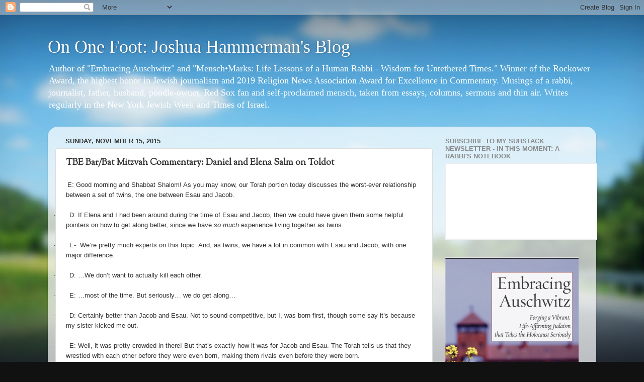

--- FILE ---
content_type: text/html; charset=UTF-8
request_url: https://www.joshuahammerman.com/2015/11/tbe-barbat-mitzvah-commentary-daniel.html
body_size: 30677
content:
<!DOCTYPE html>
<html class='v2' dir='ltr' lang='en'>
<head>
<link href='https://www.blogger.com/static/v1/widgets/335934321-css_bundle_v2.css' rel='stylesheet' type='text/css'/>
<meta content='width=1100' name='viewport'/>
<meta content='text/html; charset=UTF-8' http-equiv='Content-Type'/>
<meta content='blogger' name='generator'/>
<link href='https://www.joshuahammerman.com/favicon.ico' rel='icon' type='image/x-icon'/>
<link href='https://www.joshuahammerman.com/2015/11/tbe-barbat-mitzvah-commentary-daniel.html' rel='canonical'/>
<link rel="alternate" type="application/atom+xml" title="On One Foot: Joshua Hammerman&#39;s Blog - Atom" href="https://www.joshuahammerman.com/feeds/posts/default" />
<link rel="alternate" type="application/rss+xml" title="On One Foot: Joshua Hammerman&#39;s Blog - RSS" href="https://www.joshuahammerman.com/feeds/posts/default?alt=rss" />
<link rel="service.post" type="application/atom+xml" title="On One Foot: Joshua Hammerman&#39;s Blog - Atom" href="https://www.blogger.com/feeds/2842602043077856970/posts/default" />

<link rel="alternate" type="application/atom+xml" title="On One Foot: Joshua Hammerman&#39;s Blog - Atom" href="https://www.joshuahammerman.com/feeds/1680496564234615805/comments/default" />
<!--Can't find substitution for tag [blog.ieCssRetrofitLinks]-->
<meta content='https://www.joshuahammerman.com/2015/11/tbe-barbat-mitzvah-commentary-daniel.html' property='og:url'/>
<meta content='TBE Bar/Bat Mitzvah Commentary: Daniel and Elena Salm on Toldot' property='og:title'/>
<meta content='   E: Good morning and Shabbat Shalom! As you may know, our Torah portion today discusses the worst-ever relationship between a set of twins...' property='og:description'/>
<title>On One Foot: Joshua Hammerman's Blog: TBE Bar/Bat Mitzvah Commentary: Daniel and Elena Salm on Toldot</title>
<style type='text/css'>@font-face{font-family:'Sorts Mill Goudy';font-style:normal;font-weight:400;font-display:swap;src:url(//fonts.gstatic.com/s/sortsmillgoudy/v16/Qw3GZR9MED_6PSuS_50nEaVrfzgEbHQEj7E49PCrfQ.woff2)format('woff2');unicode-range:U+0100-02BA,U+02BD-02C5,U+02C7-02CC,U+02CE-02D7,U+02DD-02FF,U+0304,U+0308,U+0329,U+1D00-1DBF,U+1E00-1E9F,U+1EF2-1EFF,U+2020,U+20A0-20AB,U+20AD-20C0,U+2113,U+2C60-2C7F,U+A720-A7FF;}@font-face{font-family:'Sorts Mill Goudy';font-style:normal;font-weight:400;font-display:swap;src:url(//fonts.gstatic.com/s/sortsmillgoudy/v16/Qw3GZR9MED_6PSuS_50nEaVrfzgEbHoEj7E49PA.woff2)format('woff2');unicode-range:U+0000-00FF,U+0131,U+0152-0153,U+02BB-02BC,U+02C6,U+02DA,U+02DC,U+0304,U+0308,U+0329,U+2000-206F,U+20AC,U+2122,U+2191,U+2193,U+2212,U+2215,U+FEFF,U+FFFD;}</style>
<style id='page-skin-1' type='text/css'><!--
/*-----------------------------------------------
Blogger Template Style
Name:     Picture Window
Designer: Blogger
URL:      www.blogger.com
----------------------------------------------- */
/* Content
----------------------------------------------- */
body {
font: normal normal 15px Georgia, Utopia, 'Palatino Linotype', Palatino, serif;
color: #333333;
background: #111111 url(//themes.googleusercontent.com/image?id=1OACCYOE0-eoTRTfsBuX1NMN9nz599ufI1Jh0CggPFA_sK80AGkIr8pLtYRpNUKPmwtEa) repeat-x fixed top center;
}
html body .region-inner {
min-width: 0;
max-width: 100%;
width: auto;
}
.content-outer {
font-size: 90%;
}
a:link {
text-decoration:none;
color: #336699;
}
a:visited {
text-decoration:none;
color: #6699cc;
}
a:hover {
text-decoration:underline;
color: #33aaff;
}
.content-outer {
background: transparent none repeat scroll top left;
-moz-border-radius: 0;
-webkit-border-radius: 0;
-goog-ms-border-radius: 0;
border-radius: 0;
-moz-box-shadow: 0 0 0 rgba(0, 0, 0, .15);
-webkit-box-shadow: 0 0 0 rgba(0, 0, 0, .15);
-goog-ms-box-shadow: 0 0 0 rgba(0, 0, 0, .15);
box-shadow: 0 0 0 rgba(0, 0, 0, .15);
margin: 20px auto;
}
.content-inner {
padding: 0;
}
/* Header
----------------------------------------------- */
.header-outer {
background: transparent none repeat-x scroll top left;
_background-image: none;
color: #ffffff;
-moz-border-radius: 0;
-webkit-border-radius: 0;
-goog-ms-border-radius: 0;
border-radius: 0;
}
.Header img, .Header #header-inner {
-moz-border-radius: 0;
-webkit-border-radius: 0;
-goog-ms-border-radius: 0;
border-radius: 0;
}
.header-inner .Header .titlewrapper,
.header-inner .Header .descriptionwrapper {
padding-left: 0;
padding-right: 0;
}
.Header h1 {
font: normal normal 36px Georgia, Utopia, 'Palatino Linotype', Palatino, serif;
text-shadow: 1px 1px 3px rgba(0, 0, 0, 0.3);
}
.Header h1 a {
color: #ffffff;
}
.Header .description {
font-size: 130%;
}
/* Tabs
----------------------------------------------- */
.tabs-inner {
margin: .5em 20px 0;
padding: 0;
}
.tabs-inner .section {
margin: 0;
}
.tabs-inner .widget ul {
padding: 0;
background: transparent none repeat scroll bottom;
-moz-border-radius: 0;
-webkit-border-radius: 0;
-goog-ms-border-radius: 0;
border-radius: 0;
}
.tabs-inner .widget li {
border: none;
}
.tabs-inner .widget li a {
display: inline-block;
padding: .5em 1em;
margin-right: .25em;
color: #ffffff;
font: normal normal 15px Arial, Tahoma, Helvetica, FreeSans, sans-serif;
-moz-border-radius: 10px 10px 0 0;
-webkit-border-top-left-radius: 10px;
-webkit-border-top-right-radius: 10px;
-goog-ms-border-radius: 10px 10px 0 0;
border-radius: 10px 10px 0 0;
background: transparent url(https://resources.blogblog.com/blogblog/data/1kt/transparent/black50.png) repeat scroll top left;
border-right: 1px solid transparent;
}
.tabs-inner .widget li:first-child a {
padding-left: 1.25em;
-moz-border-radius-topleft: 10px;
-moz-border-radius-bottomleft: 0;
-webkit-border-top-left-radius: 10px;
-webkit-border-bottom-left-radius: 0;
-goog-ms-border-top-left-radius: 10px;
-goog-ms-border-bottom-left-radius: 0;
border-top-left-radius: 10px;
border-bottom-left-radius: 0;
}
.tabs-inner .widget li.selected a,
.tabs-inner .widget li a:hover {
position: relative;
z-index: 1;
background: transparent url(https://resources.blogblog.com/blogblog/data/1kt/transparent/white80.png) repeat scroll bottom;
color: #336699;
-moz-box-shadow: 0 0 3px rgba(0, 0, 0, .15);
-webkit-box-shadow: 0 0 3px rgba(0, 0, 0, .15);
-goog-ms-box-shadow: 0 0 3px rgba(0, 0, 0, .15);
box-shadow: 0 0 3px rgba(0, 0, 0, .15);
}
/* Headings
----------------------------------------------- */
h2 {
font: bold normal 13px Arial, Tahoma, Helvetica, FreeSans, sans-serif;
text-transform: uppercase;
color: #888888;
margin: .5em 0;
}
/* Main
----------------------------------------------- */
.main-outer {
background: transparent url(https://resources.blogblog.com/blogblog/data/1kt/transparent/white80.png) repeat scroll top left;
-moz-border-radius: 20px 20px 0 0;
-webkit-border-top-left-radius: 20px;
-webkit-border-top-right-radius: 20px;
-webkit-border-bottom-left-radius: 0;
-webkit-border-bottom-right-radius: 0;
-goog-ms-border-radius: 20px 20px 0 0;
border-radius: 20px 20px 0 0;
-moz-box-shadow: 0 1px 3px rgba(0, 0, 0, .15);
-webkit-box-shadow: 0 1px 3px rgba(0, 0, 0, .15);
-goog-ms-box-shadow: 0 1px 3px rgba(0, 0, 0, .15);
box-shadow: 0 1px 3px rgba(0, 0, 0, .15);
}
.main-inner {
padding: 15px 20px 20px;
}
.main-inner .column-center-inner {
padding: 0 0;
}
.main-inner .column-left-inner {
padding-left: 0;
}
.main-inner .column-right-inner {
padding-right: 0;
}
/* Posts
----------------------------------------------- */
h3.post-title {
margin: 0;
font: normal bold 18px Sorts Mill Goudy;
}
.comments h4 {
margin: 1em 0 0;
font: normal bold 18px Sorts Mill Goudy;
}
.date-header span {
color: #333333;
}
.post-outer {
background-color: #ffffff;
border: solid 1px #dddddd;
-moz-border-radius: 5px;
-webkit-border-radius: 5px;
border-radius: 5px;
-goog-ms-border-radius: 5px;
padding: 15px 20px;
margin: 0 -20px 20px;
}
.post-body {
line-height: 1.4;
font-size: 110%;
position: relative;
}
.post-header {
margin: 0 0 1.5em;
color: #999999;
line-height: 1.6;
}
.post-footer {
margin: .5em 0 0;
color: #999999;
line-height: 1.6;
}
#blog-pager {
font-size: 140%
}
#comments .comment-author {
padding-top: 1.5em;
border-top: dashed 1px #ccc;
border-top: dashed 1px rgba(128, 128, 128, .5);
background-position: 0 1.5em;
}
#comments .comment-author:first-child {
padding-top: 0;
border-top: none;
}
.avatar-image-container {
margin: .2em 0 0;
}
/* Comments
----------------------------------------------- */
.comments .comments-content .icon.blog-author {
background-repeat: no-repeat;
background-image: url([data-uri]);
}
.comments .comments-content .loadmore a {
border-top: 1px solid #33aaff;
border-bottom: 1px solid #33aaff;
}
.comments .continue {
border-top: 2px solid #33aaff;
}
/* Widgets
----------------------------------------------- */
.widget ul, .widget #ArchiveList ul.flat {
padding: 0;
list-style: none;
}
.widget ul li, .widget #ArchiveList ul.flat li {
border-top: dashed 1px #ccc;
border-top: dashed 1px rgba(128, 128, 128, .5);
}
.widget ul li:first-child, .widget #ArchiveList ul.flat li:first-child {
border-top: none;
}
.widget .post-body ul {
list-style: disc;
}
.widget .post-body ul li {
border: none;
}
/* Footer
----------------------------------------------- */
.footer-outer {
color:#cccccc;
background: transparent url(https://resources.blogblog.com/blogblog/data/1kt/transparent/black50.png) repeat scroll top left;
-moz-border-radius: 0 0 20px 20px;
-webkit-border-top-left-radius: 0;
-webkit-border-top-right-radius: 0;
-webkit-border-bottom-left-radius: 20px;
-webkit-border-bottom-right-radius: 20px;
-goog-ms-border-radius: 0 0 20px 20px;
border-radius: 0 0 20px 20px;
-moz-box-shadow: 0 1px 3px rgba(0, 0, 0, .15);
-webkit-box-shadow: 0 1px 3px rgba(0, 0, 0, .15);
-goog-ms-box-shadow: 0 1px 3px rgba(0, 0, 0, .15);
box-shadow: 0 1px 3px rgba(0, 0, 0, .15);
}
.footer-inner {
padding: 10px 20px 20px;
}
.footer-outer a {
color: #99ccee;
}
.footer-outer a:visited {
color: #77aaee;
}
.footer-outer a:hover {
color: #33aaff;
}
.footer-outer .widget h2 {
color: #aaaaaa;
}
/* Mobile
----------------------------------------------- */
html body.mobile {
height: auto;
}
html body.mobile {
min-height: 480px;
background-size: 100% auto;
}
.mobile .body-fauxcolumn-outer {
background: transparent none repeat scroll top left;
}
html .mobile .mobile-date-outer, html .mobile .blog-pager {
border-bottom: none;
background: transparent url(https://resources.blogblog.com/blogblog/data/1kt/transparent/white80.png) repeat scroll top left;
margin-bottom: 10px;
}
.mobile .date-outer {
background: transparent url(https://resources.blogblog.com/blogblog/data/1kt/transparent/white80.png) repeat scroll top left;
}
.mobile .header-outer, .mobile .main-outer,
.mobile .post-outer, .mobile .footer-outer {
-moz-border-radius: 0;
-webkit-border-radius: 0;
-goog-ms-border-radius: 0;
border-radius: 0;
}
.mobile .content-outer,
.mobile .main-outer,
.mobile .post-outer {
background: inherit;
border: none;
}
.mobile .content-outer {
font-size: 100%;
}
.mobile-link-button {
background-color: #336699;
}
.mobile-link-button a:link, .mobile-link-button a:visited {
color: #ffffff;
}
.mobile-index-contents {
color: #333333;
}
.mobile .tabs-inner .PageList .widget-content {
background: transparent url(https://resources.blogblog.com/blogblog/data/1kt/transparent/white80.png) repeat scroll bottom;
color: #336699;
}
.mobile .tabs-inner .PageList .widget-content .pagelist-arrow {
border-left: 1px solid transparent;
}

--></style>
<style id='template-skin-1' type='text/css'><!--
body {
min-width: 1090px;
}
.content-outer, .content-fauxcolumn-outer, .region-inner {
min-width: 1090px;
max-width: 1090px;
_width: 1090px;
}
.main-inner .columns {
padding-left: 0;
padding-right: 310px;
}
.main-inner .fauxcolumn-center-outer {
left: 0;
right: 310px;
/* IE6 does not respect left and right together */
_width: expression(this.parentNode.offsetWidth -
parseInt("0") -
parseInt("310px") + 'px');
}
.main-inner .fauxcolumn-left-outer {
width: 0;
}
.main-inner .fauxcolumn-right-outer {
width: 310px;
}
.main-inner .column-left-outer {
width: 0;
right: 100%;
margin-left: -0;
}
.main-inner .column-right-outer {
width: 310px;
margin-right: -310px;
}
#layout {
min-width: 0;
}
#layout .content-outer {
min-width: 0;
width: 800px;
}
#layout .region-inner {
min-width: 0;
width: auto;
}
body#layout div.add_widget {
padding: 8px;
}
body#layout div.add_widget a {
margin-left: 32px;
}
--></style>
<style>
    body {background-image:url(\/\/themes.googleusercontent.com\/image?id=1OACCYOE0-eoTRTfsBuX1NMN9nz599ufI1Jh0CggPFA_sK80AGkIr8pLtYRpNUKPmwtEa);}
    
@media (max-width: 200px) { body {background-image:url(\/\/themes.googleusercontent.com\/image?id=1OACCYOE0-eoTRTfsBuX1NMN9nz599ufI1Jh0CggPFA_sK80AGkIr8pLtYRpNUKPmwtEa&options=w200);}}
@media (max-width: 400px) and (min-width: 201px) { body {background-image:url(\/\/themes.googleusercontent.com\/image?id=1OACCYOE0-eoTRTfsBuX1NMN9nz599ufI1Jh0CggPFA_sK80AGkIr8pLtYRpNUKPmwtEa&options=w400);}}
@media (max-width: 800px) and (min-width: 401px) { body {background-image:url(\/\/themes.googleusercontent.com\/image?id=1OACCYOE0-eoTRTfsBuX1NMN9nz599ufI1Jh0CggPFA_sK80AGkIr8pLtYRpNUKPmwtEa&options=w800);}}
@media (max-width: 1200px) and (min-width: 801px) { body {background-image:url(\/\/themes.googleusercontent.com\/image?id=1OACCYOE0-eoTRTfsBuX1NMN9nz599ufI1Jh0CggPFA_sK80AGkIr8pLtYRpNUKPmwtEa&options=w1200);}}
/* Last tag covers anything over one higher than the previous max-size cap. */
@media (min-width: 1201px) { body {background-image:url(\/\/themes.googleusercontent.com\/image?id=1OACCYOE0-eoTRTfsBuX1NMN9nz599ufI1Jh0CggPFA_sK80AGkIr8pLtYRpNUKPmwtEa&options=w1600);}}
  </style>
<link href='https://www.blogger.com/dyn-css/authorization.css?targetBlogID=2842602043077856970&amp;zx=e8ce2ae0-0c08-412f-9055-933a7ed0c3ca' media='none' onload='if(media!=&#39;all&#39;)media=&#39;all&#39;' rel='stylesheet'/><noscript><link href='https://www.blogger.com/dyn-css/authorization.css?targetBlogID=2842602043077856970&amp;zx=e8ce2ae0-0c08-412f-9055-933a7ed0c3ca' rel='stylesheet'/></noscript>
<meta name='google-adsense-platform-account' content='ca-host-pub-1556223355139109'/>
<meta name='google-adsense-platform-domain' content='blogspot.com'/>

<!-- data-ad-client=ca-pub-7359990143112182 -->

</head>
<body class='loading variant-open'>
<div class='navbar section' id='navbar' name='Navbar'><div class='widget Navbar' data-version='1' id='Navbar1'><script type="text/javascript">
    function setAttributeOnload(object, attribute, val) {
      if(window.addEventListener) {
        window.addEventListener('load',
          function(){ object[attribute] = val; }, false);
      } else {
        window.attachEvent('onload', function(){ object[attribute] = val; });
      }
    }
  </script>
<div id="navbar-iframe-container"></div>
<script type="text/javascript" src="https://apis.google.com/js/platform.js"></script>
<script type="text/javascript">
      gapi.load("gapi.iframes:gapi.iframes.style.bubble", function() {
        if (gapi.iframes && gapi.iframes.getContext) {
          gapi.iframes.getContext().openChild({
              url: 'https://www.blogger.com/navbar/2842602043077856970?po\x3d1680496564234615805\x26origin\x3dhttps://www.joshuahammerman.com',
              where: document.getElementById("navbar-iframe-container"),
              id: "navbar-iframe"
          });
        }
      });
    </script><script type="text/javascript">
(function() {
var script = document.createElement('script');
script.type = 'text/javascript';
script.src = '//pagead2.googlesyndication.com/pagead/js/google_top_exp.js';
var head = document.getElementsByTagName('head')[0];
if (head) {
head.appendChild(script);
}})();
</script>
</div></div>
<div class='body-fauxcolumns'>
<div class='fauxcolumn-outer body-fauxcolumn-outer'>
<div class='cap-top'>
<div class='cap-left'></div>
<div class='cap-right'></div>
</div>
<div class='fauxborder-left'>
<div class='fauxborder-right'></div>
<div class='fauxcolumn-inner'>
</div>
</div>
<div class='cap-bottom'>
<div class='cap-left'></div>
<div class='cap-right'></div>
</div>
</div>
</div>
<div class='content'>
<div class='content-fauxcolumns'>
<div class='fauxcolumn-outer content-fauxcolumn-outer'>
<div class='cap-top'>
<div class='cap-left'></div>
<div class='cap-right'></div>
</div>
<div class='fauxborder-left'>
<div class='fauxborder-right'></div>
<div class='fauxcolumn-inner'>
</div>
</div>
<div class='cap-bottom'>
<div class='cap-left'></div>
<div class='cap-right'></div>
</div>
</div>
</div>
<div class='content-outer'>
<div class='content-cap-top cap-top'>
<div class='cap-left'></div>
<div class='cap-right'></div>
</div>
<div class='fauxborder-left content-fauxborder-left'>
<div class='fauxborder-right content-fauxborder-right'></div>
<div class='content-inner'>
<header>
<div class='header-outer'>
<div class='header-cap-top cap-top'>
<div class='cap-left'></div>
<div class='cap-right'></div>
</div>
<div class='fauxborder-left header-fauxborder-left'>
<div class='fauxborder-right header-fauxborder-right'></div>
<div class='region-inner header-inner'>
<div class='header section' id='header' name='Header'><div class='widget Header' data-version='1' id='Header1'>
<div id='header-inner'>
<div class='titlewrapper'>
<h1 class='title'>
<a href='https://www.joshuahammerman.com/'>
On One Foot: Joshua Hammerman's Blog
</a>
</h1>
</div>
<div class='descriptionwrapper'>
<p class='description'><span>Author of "Embracing Auschwitz" and "Mensch&#8226;Marks: Life Lessons of a Human Rabbi - Wisdom for Untethered Times." Winner of the Rockower Award, the highest honor in Jewish journalism and 2019 Religion News Association Award for Excellence in Commentary.  Musings of a rabbi, journalist, father, husband, poodle-owner, Red Sox fan and self-proclaimed mensch, taken from essays, columns, sermons and thin air. Writes regularly in the New York Jewish Week  and Times of Israel.</span></p>
</div>
</div>
</div></div>
</div>
</div>
<div class='header-cap-bottom cap-bottom'>
<div class='cap-left'></div>
<div class='cap-right'></div>
</div>
</div>
</header>
<div class='tabs-outer'>
<div class='tabs-cap-top cap-top'>
<div class='cap-left'></div>
<div class='cap-right'></div>
</div>
<div class='fauxborder-left tabs-fauxborder-left'>
<div class='fauxborder-right tabs-fauxborder-right'></div>
<div class='region-inner tabs-inner'>
<div class='tabs no-items section' id='crosscol' name='Cross-Column'></div>
<div class='tabs no-items section' id='crosscol-overflow' name='Cross-Column 2'></div>
</div>
</div>
<div class='tabs-cap-bottom cap-bottom'>
<div class='cap-left'></div>
<div class='cap-right'></div>
</div>
</div>
<div class='main-outer'>
<div class='main-cap-top cap-top'>
<div class='cap-left'></div>
<div class='cap-right'></div>
</div>
<div class='fauxborder-left main-fauxborder-left'>
<div class='fauxborder-right main-fauxborder-right'></div>
<div class='region-inner main-inner'>
<div class='columns fauxcolumns'>
<div class='fauxcolumn-outer fauxcolumn-center-outer'>
<div class='cap-top'>
<div class='cap-left'></div>
<div class='cap-right'></div>
</div>
<div class='fauxborder-left'>
<div class='fauxborder-right'></div>
<div class='fauxcolumn-inner'>
</div>
</div>
<div class='cap-bottom'>
<div class='cap-left'></div>
<div class='cap-right'></div>
</div>
</div>
<div class='fauxcolumn-outer fauxcolumn-left-outer'>
<div class='cap-top'>
<div class='cap-left'></div>
<div class='cap-right'></div>
</div>
<div class='fauxborder-left'>
<div class='fauxborder-right'></div>
<div class='fauxcolumn-inner'>
</div>
</div>
<div class='cap-bottom'>
<div class='cap-left'></div>
<div class='cap-right'></div>
</div>
</div>
<div class='fauxcolumn-outer fauxcolumn-right-outer'>
<div class='cap-top'>
<div class='cap-left'></div>
<div class='cap-right'></div>
</div>
<div class='fauxborder-left'>
<div class='fauxborder-right'></div>
<div class='fauxcolumn-inner'>
</div>
</div>
<div class='cap-bottom'>
<div class='cap-left'></div>
<div class='cap-right'></div>
</div>
</div>
<!-- corrects IE6 width calculation -->
<div class='columns-inner'>
<div class='column-center-outer'>
<div class='column-center-inner'>
<div class='main section' id='main' name='Main'><div class='widget Blog' data-version='1' id='Blog1'>
<div class='blog-posts hfeed'>

          <div class="date-outer">
        
<h2 class='date-header'><span>Sunday, November 15, 2015</span></h2>

          <div class="date-posts">
        
<div class='post-outer'>
<div class='post hentry uncustomized-post-template' itemprop='blogPost' itemscope='itemscope' itemtype='http://schema.org/BlogPosting'>
<meta content='2842602043077856970' itemprop='blogId'/>
<meta content='1680496564234615805' itemprop='postId'/>
<a name='1680496564234615805'></a>
<h3 class='post-title entry-title' itemprop='name'>
TBE Bar/Bat Mitzvah Commentary: Daniel and Elena Salm on Toldot
</h3>
<div class='post-header'>
<div class='post-header-line-1'></div>
</div>
<div class='post-body entry-content' id='post-body-1680496564234615805' itemprop='description articleBody'>
<div class="MsoNormal" style="text-align: left;">
<span style="font-family: 'Trebuchet MS', sans-serif; font-size: 10pt; text-indent: -0.25in;"><span style="font-size: 7pt; font-stretch: normal;">&nbsp;</span></span><span style="font-family: 'Trebuchet MS', sans-serif; font-size: 10pt; text-indent: -0.25in;">E: Good morning and Shabbat Shalom! As you may know, our Torah portion
today discusses the worst-ever relationship between a set of twins, the one
between Esau and Jacob.</span></div>
<div class="MsoListParagraphCxSpMiddle">
<br /></div>
<div class="MsoListParagraphCxSpMiddle" style="text-indent: -0.25in;">
<!--[if !supportLists]--><span style="font-family: Trebuchet MS, sans-serif;"><span style="font-size: 10pt;">&#183;<span style="font-size: 7pt; font-stretch: normal;">&nbsp;&nbsp;&nbsp;&nbsp;&nbsp;&nbsp;&nbsp;&nbsp;
</span></span><!--[endif]--><span dir="LTR"></span><span style="font-size: 10.0pt;">D: If Elena and I had been around during the time of Esau and Jacob,
then we could have given them some helpful pointers on how to get along better,
since we have <i>so much</i> experience living together as twins.<o:p></o:p></span></span></div>
<div class="MsoListParagraphCxSpMiddle">
<br /></div>
<div class="MsoListParagraphCxSpMiddle" style="text-indent: -0.25in;">
<!--[if !supportLists]--><span style="font-family: Trebuchet MS, sans-serif;"><span style="font-size: 10pt;">&#183;<span style="font-size: 7pt; font-stretch: normal;">&nbsp;&nbsp;&nbsp;&nbsp;&nbsp;&nbsp;&nbsp;&nbsp;
</span></span><!--[endif]--><span dir="LTR"></span><span style="font-size: 10.0pt;">E-: We&#8217;re pretty much experts on this topic. And, as twins, we have a
lot in common with Esau and Jacob, with one major difference.<o:p></o:p></span></span></div>
<div class="MsoListParagraphCxSpMiddle">
<br /></div>
<div class="MsoListParagraphCxSpMiddle" style="text-indent: -0.25in;">
<!--[if !supportLists]--><span style="font-family: Trebuchet MS, sans-serif;"><span style="font-size: 10pt;">&#183;<span style="font-size: 7pt; font-stretch: normal;">&nbsp;&nbsp;&nbsp;&nbsp;&nbsp;&nbsp;&nbsp;&nbsp;
</span></span><!--[endif]--><span dir="LTR"></span><span style="font-size: 10.0pt;">D: &#8230;We don&#8217;t want to actually kill each other.<o:p></o:p></span></span></div>
<div class="MsoListParagraphCxSpMiddle">
<br /></div>
<div class="MsoListParagraphCxSpMiddle" style="text-indent: -0.25in;">
<!--[if !supportLists]--><span style="font-family: Trebuchet MS, sans-serif;"><span style="font-size: 10pt;">&#183;<span style="font-size: 7pt; font-stretch: normal;">&nbsp;&nbsp;&nbsp;&nbsp;&nbsp;&nbsp;&nbsp;&nbsp;
</span></span><!--[endif]--><span dir="LTR"></span><span style="font-size: 10.0pt;">E: &#8230;most of the time. But seriously&#8230; we do get along&#8230;<o:p></o:p></span></span></div>
<div class="MsoListParagraphCxSpMiddle">
<br /></div>
<div class="MsoListParagraphCxSpMiddle" style="text-indent: -0.25in;">
<!--[if !supportLists]--><span style="font-family: Trebuchet MS, sans-serif;"><span style="font-size: 10pt;">&#183;<span style="font-size: 7pt; font-stretch: normal;">&nbsp;&nbsp;&nbsp;&nbsp;&nbsp;&nbsp;&nbsp;&nbsp;
</span></span><!--[endif]--><span dir="LTR"></span><span style="font-size: 10.0pt;">D: Certainly better than Jacob and Esau. Not to sound competitive, but
I, was born first, though some say it&#8217;s because my sister kicked me out.<o:p></o:p></span></span></div>
<div class="MsoListParagraphCxSpMiddle">
<br /></div>
<div class="MsoListParagraphCxSpMiddle" style="text-indent: -0.25in;">
<!--[if !supportLists]--><span style="font-family: Trebuchet MS, sans-serif;"><span style="font-size: 10pt;">&#183;<span style="font-size: 7pt; font-stretch: normal;">&nbsp;&nbsp;&nbsp;&nbsp;&nbsp;&nbsp;&nbsp;&nbsp;
</span></span><!--[endif]--><span dir="LTR"></span><span style="font-size: 10.0pt;">E: Well, it was pretty crowded in there! But that&#8217;s exactly how it was
for Jacob and Esau. The Torah tells us that they wrestled with each other
before they were even born, making them rivals even before they were born. <o:p></o:p></span></span></div>
<div class="MsoListParagraphCxSpMiddle">
<br /></div>
<div class="MsoListParagraphCxSpMiddle" style="text-indent: -0.25in;">
<!--[if !supportLists]--><span style="font-family: Trebuchet MS, sans-serif;"><span style="font-size: 10pt;">&#183;<span style="font-size: 7pt; font-stretch: normal;">&nbsp;&nbsp;&nbsp;&nbsp;&nbsp;&nbsp;&nbsp;&nbsp;
</span></span><!--[endif]--><span dir="LTR"></span><span style="font-size: 10.0pt;">D: Just as in other ancient tales about twins, each of them was described
as half of a complete personality. Each had qualities that the other lacked,
and, together they were viewed as one complete person.<o:p></o:p></span></span></div>
<div class="MsoListParagraphCxSpMiddle">
<br /></div>
<div class="MsoListParagraphCxSpMiddle" style="text-indent: -0.25in;">
<!--[if !supportLists]--><span style="font-family: Trebuchet MS, sans-serif;"><span style="font-size: 10pt;">&#183;<span style="font-size: 7pt; font-stretch: normal;">&nbsp;&nbsp;&nbsp;&nbsp;&nbsp;&nbsp;&nbsp;&nbsp;
</span></span><!--[endif]--><span dir="LTR"></span><span style="font-size: 10.0pt;">E: In our Torah portion, Jacob was the clever; thinking brother and
Esau was the athletic, active twin. The problem is that no person, especially a
twin, should be seen as half a person.&nbsp; <o:p></o:p></span></span></div>
<div class="MsoListParagraphCxSpMiddle">
<br /></div>
<div class="MsoListParagraphCxSpMiddle" style="text-indent: -0.25in;">
<!--[if !supportLists]--><span style="font-family: Trebuchet MS, sans-serif;"><span style="font-size: 10pt;">&#183;<span style="font-size: 7pt; font-stretch: normal;">&nbsp;&nbsp;&nbsp;&nbsp;&nbsp;&nbsp;&nbsp;&nbsp;
</span></span><!--[endif]--><span dir="LTR"></span><span style="font-size: 10.0pt;">D: Just like Elena and me -- each of us likes to study and we also like
sports.&nbsp; Well, maybe we like sports more,
but each of us is a complete person. <o:p></o:p></span></span></div>
<div class="MsoListParagraphCxSpMiddle">
<br /></div>
<div class="MsoListParagraphCxSpMiddle" style="text-indent: -0.25in;">
<!--[if !supportLists]--><span style="font-family: Trebuchet MS, sans-serif;"><span style="font-size: 10pt;">&#183;<span style="font-size: 7pt; font-stretch: normal;">&nbsp;&nbsp;&nbsp;&nbsp;&nbsp;&nbsp;&nbsp;&nbsp;
</span></span><!--[endif]--><span dir="LTR"></span><span style="font-size: 10.0pt;">E: So here is our Twin Survival Guide for Jacob and Esau.<o:p></o:p></span></span></div>
<div class="MsoListParagraphCxSpMiddle">
<br /></div>
<div class="MsoListParagraphCxSpMiddle" style="text-indent: -0.25in;">
<!--[if !supportLists]--><span style="font-family: Trebuchet MS, sans-serif;"><span style="font-size: 10pt;">&#183;<span style="font-size: 7pt; font-stretch: normal;">&nbsp;&nbsp;&nbsp;&nbsp;&nbsp;&nbsp;&nbsp;&nbsp;
</span></span><!--[endif]--><span dir="LTR"></span><span style="font-size: 10.0pt;">D: Even though we are both complete personalities, it is important to
have individual interests and be your own person, so that we don&#8217;t always do
the same things. Sometimes, those interests can complement each other. For
instance, just as Esau was a big outdoorsman, I like to ride my bike and go fishing.&nbsp; <o:p></o:p></span></span></div>
<div class="MsoListParagraphCxSpMiddle">
<br /></div>
<div class="MsoListParagraphCxSpMiddle" style="text-indent: -0.25in;">
<!--[if !supportLists]--><span style="font-family: Trebuchet MS, sans-serif;"><span style="font-size: 10pt;">&#183;<span style="font-size: 7pt; font-stretch: normal;">&nbsp;&nbsp;&nbsp;&nbsp;&nbsp;&nbsp;&nbsp;&nbsp;
</span></span><!--[endif]--><span dir="LTR"></span><span style="font-size: 10.0pt;">E: &#8230;and I like to swim. Fortunately, I never swim where he&#8217;s fishing.<o:p></o:p></span></span></div>
<div class="MsoListParagraphCxSpMiddle">
<br /></div>
<div class="MsoListParagraphCxSpMiddle" style="text-indent: -0.25in;">
<!--[if !supportLists]--><span style="font-family: Trebuchet MS, sans-serif;"><span style="font-size: 10pt;">&#183;<span style="font-size: 7pt; font-stretch: normal;">&nbsp;&nbsp;&nbsp;&nbsp;&nbsp;&nbsp;&nbsp;&nbsp;
</span></span><!--[endif]--><span dir="LTR"></span><span style="font-size: 10.0pt;">D: One of my other interests is that I like playing baseball.<o:p></o:p></span></span></div>
<div class="MsoListParagraphCxSpMiddle">
<br /></div>
<div class="MsoListParagraphCxSpMiddle" style="text-indent: -0.25in;">
<!--[if !supportLists]--><span style="font-family: Trebuchet MS, sans-serif;"><span style="font-size: 10pt;">&#183;<span style="font-size: 7pt; font-stretch: normal;">&nbsp;&nbsp;&nbsp;&nbsp;&nbsp;&nbsp;&nbsp;&nbsp;
</span></span><!--[endif]--><span dir="LTR"></span><span style="font-size: 10.0pt;">E: And after going to my brothers&#8217; baseball games for so many years, I
know all the rules of baseball inside out, and enjoy watching baseball -- but
not as much as I like watching &#8220;Project Runway.&#8221;<o:p></o:p></span></span></div>
<div class="MsoListParagraphCxSpMiddle">
<br /></div>
<div class="MsoListParagraphCxSpMiddle" style="text-indent: -0.25in;">
<!--[if !supportLists]--><span style="font-family: Trebuchet MS, sans-serif;"><span style="font-size: 10pt;">&#183;<span style="font-size: 7pt; font-stretch: normal;">&nbsp;&nbsp;&nbsp;&nbsp;&nbsp;&nbsp;&nbsp;&nbsp;
</span></span><!--[endif]--><span dir="LTR"></span><span style="font-size: 10.0pt;">D: Speaking of watching, we both love movies, but I prefer comedies
like &#8220;Happy Gilmore.&#8221;<o:p></o:p></span></span></div>
<div class="MsoListParagraphCxSpMiddle">
<br /></div>
<div class="MsoListParagraphCxSpMiddle" style="text-indent: -0.25in;">
<!--[if !supportLists]--><span style="font-family: Trebuchet MS, sans-serif;"><span style="font-size: 10pt;">&#183;<span style="font-size: 7pt; font-stretch: normal;">&nbsp;&nbsp;&nbsp;&nbsp;&nbsp;&nbsp;&nbsp;&nbsp;
</span></span><!--[endif]--><span dir="LTR"></span><span style="font-size: 10.0pt;">E: And I like creepy, horror movies. But we can always find room to
compromise by watching t.v. shows like &#8220;River Monsters.&#8221;&nbsp; <o:p></o:p></span></span></div>
<div class="MsoListParagraphCxSpMiddle">
<br /></div>
<div class="MsoListParagraphCxSpLast" style="text-indent: -0.25in;">
<!--[if !supportLists]--><span style="font-family: Trebuchet MS, sans-serif;"><span style="font-size: 10pt;">&#183;<span style="font-size: 7pt; font-stretch: normal;">&nbsp;&nbsp;&nbsp;&nbsp;&nbsp;&nbsp;&nbsp;&nbsp;
</span></span><!--[endif]--><span dir="LTR"></span><span style="font-size: 10.0pt;">D: Because it&#8217;s a TV show that has swimming,<o:p></o:p></span></span></div>
<div class="MsoNormal">
<br /></div>
<div class="MsoListParagraph" style="text-indent: -0.25in;">
<!--[if !supportLists]--><span style="font-family: Trebuchet MS, sans-serif;"><span style="font-size: 10pt;">&#183;<span style="font-size: 7pt; font-stretch: normal;">&nbsp;&nbsp;&nbsp;&nbsp;&nbsp;&nbsp;&nbsp;&nbsp;
</span></span><!--[endif]--><span dir="LTR"></span><span style="font-size: 10.0pt;">E: scary Monsters,<o:p></o:p></span></span></div>
<div class="MsoNormal">
<br /></div>
<div class="MsoListParagraphCxSpFirst" style="text-indent: -0.25in;">
<!--[if !supportLists]--><span style="font-family: Trebuchet MS, sans-serif;"><span style="font-size: 10pt;">&#183;<span style="font-size: 7pt; font-stretch: normal;">&nbsp;&nbsp;&nbsp;&nbsp;&nbsp;&nbsp;&nbsp;&nbsp;
</span></span><!--[endif]--><span dir="LTR"></span><span style="font-size: 10.0pt;">D: AND fishing!<o:p></o:p></span></span></div>
<div class="MsoListParagraphCxSpMiddle">
<br /></div>
<div class="MsoListParagraphCxSpMiddle" style="text-indent: -0.25in;">
<!--[if !supportLists]--><span style="font-family: Trebuchet MS, sans-serif;"><span style="font-size: 10pt;">&#183;<span style="font-size: 7pt; font-stretch: normal;">&nbsp;&nbsp;&nbsp;&nbsp;&nbsp;&nbsp;&nbsp;&nbsp;
</span></span><!--[endif]--><span dir="LTR"></span><span style="font-size: 10.0pt;">E: So this is our advice for Jacob and Esau. If you want to get along,
stop trying to one up and compete with each other so much. You don&#8217;t have to be
rivals just because you&#8217;re twins. Remember, friendship and brotherhood (or
sisterhood) is more important than winning an argument or a competition or
favor from a parent.<o:p></o:p></span></span></div>
<div class="MsoListParagraphCxSpMiddle">
<br /></div>
<div class="MsoListParagraphCxSpMiddle" style="text-indent: -0.25in;">
<!--[if !supportLists]--><span style="font-family: Trebuchet MS, sans-serif;"><span style="font-size: 10pt;">&#183;<span style="font-size: 7pt; font-stretch: normal;">&nbsp;&nbsp;&nbsp;&nbsp;&nbsp;&nbsp;&nbsp;&nbsp;
</span></span><!--[endif]--><span dir="LTR"></span><span style="font-size: 10.0pt;">D: In another part of today&#8217;s Torah portion, Esau trades his birthright
for a bowl of soup. As the first-born twin, I know that even though my favorite
soup is Ramen chicken noodle, I wouldn&#8217;t trade my birthright for it.<o:p></o:p></span></span></div>
<div class="MsoListParagraphCxSpMiddle">
<br /></div>
<div class="MsoListParagraphCxSpMiddle" style="text-indent: -0.25in;">
<!--[if !supportLists]--><span style="font-family: Trebuchet MS, sans-serif;"><span style="font-size: 10pt;">&#183;<span style="font-size: 7pt; font-stretch: normal;">&nbsp;&nbsp;&nbsp;&nbsp;&nbsp;&nbsp;&nbsp;&nbsp;
</span></span><!--[endif]--><span dir="LTR"></span><span style="font-size: 10.0pt;">E: &#8230;and I would never cook up some chicken noodle soup in order to
trick you into giving me Dad&#8217;s blessing&#8212;I&#8217;d just trick Dad instead.<o:p></o:p></span></span></div>
<div class="MsoListParagraphCxSpMiddle">
<br /></div>
<div class="MsoListParagraphCxSpMiddle" style="text-indent: -0.25in;">
<!--[if !supportLists]--><span style="font-family: Trebuchet MS, sans-serif;"><span style="font-size: 10pt;">&#183;<span style="font-size: 7pt; font-stretch: normal;">&nbsp;&nbsp;&nbsp;&nbsp;&nbsp;&nbsp;&nbsp;&nbsp;
</span></span><!--[endif]--><span dir="LTR"></span><span style="font-size: 10.0pt;">D: Well, I have some news for you. You&#8217;re too late.&nbsp; Dad&#8217;s blessing already went to Nathan. <o:p></o:p></span></span></div>
<div class="MsoListParagraphCxSpMiddle">
<br /></div>
<div class="MsoListParagraphCxSpMiddle" style="text-indent: -0.25in;">
<!--[if !supportLists]--><span style="font-family: Trebuchet MS, sans-serif;"><span style="font-size: 10pt;">&#183;<span style="font-size: 7pt; font-stretch: normal;">&nbsp;&nbsp;&nbsp;&nbsp;&nbsp;&nbsp;&nbsp;&nbsp;
</span></span><!--[endif]--><span dir="LTR"></span><span style="font-size: 10.0pt;">E - But that brings up another important point. Parents should not be
seen as favoring one twin over the other.<o:p></o:p></span></span></div>
<div class="MsoListParagraphCxSpMiddle">
<br /></div>
<div class="MsoListParagraphCxSpMiddle" style="text-indent: -0.25in;">
<!--[if !supportLists]--><span style="font-family: Trebuchet MS, sans-serif;"><span style="font-size: 10pt;">&#183;<span style="font-size: 7pt; font-stretch: normal;">&nbsp;&nbsp;&nbsp;&nbsp;&nbsp;&nbsp;&nbsp;&nbsp;
</span></span><!--[endif]--><span dir="LTR"></span><span style="font-size: 10.0pt;">D: Yes, Rebecca and Isaac were <i>way</i>
out of line in how they favored one child over another.&nbsp; That probably didn&#8217;t help them get along.<o:p></o:p></span></span></div>
<div class="MsoListParagraphCxSpMiddle">
<br /></div>
<div class="MsoListParagraphCxSpMiddle" style="text-indent: -0.25in;">
<!--[if !supportLists]--><span style="font-family: Trebuchet MS, sans-serif;"><span style="font-size: 10pt;">&#183;<span style="font-size: 7pt; font-stretch: normal;">&nbsp;&nbsp;&nbsp;&nbsp;&nbsp;&nbsp;&nbsp;&nbsp;
</span></span><!--[endif]--><span dir="LTR"></span><span style="font-size: 10.0pt;">E: As twins, the other key to getting along is to be able to share the
things that we both enjoy!<o:p></o:p></span></span></div>
<div class="MsoListParagraphCxSpMiddle">
<br /></div>
<div class="MsoListParagraphCxSpMiddle" style="text-indent: -0.25in;">
<!--[if !supportLists]--><span style="font-family: Trebuchet MS, sans-serif;"><span style="font-size: 10pt;">&#183;<span style="font-size: 7pt; font-stretch: normal;">&nbsp;&nbsp;&nbsp;&nbsp;&nbsp;&nbsp;&nbsp;&nbsp;
</span></span><!--[endif]--><span dir="LTR"></span><span style="font-size: 10.0pt;">D: like pizza or our dog Tino.<o:p></o:p></span></span></div>
<div class="MsoListParagraphCxSpMiddle">
<br /></div>
<div class="MsoListParagraphCxSpMiddle" style="text-indent: -0.25in;">
<!--[if !supportLists]--><span style="font-family: Trebuchet MS, sans-serif;"><span style="font-size: 10pt;">&#183;<span style="font-size: 7pt; font-stretch: normal;">&nbsp;&nbsp;&nbsp;&nbsp;&nbsp;&nbsp;&nbsp;&nbsp;
</span></span><!--[endif]--><span dir="LTR"></span><span style="font-size: 10.0pt;">E: No, like family or being there for each other or community or our Mitzvah
Project, which was really great. We volunteered at the Ferguson library last
summer, where we helped kids participate in the summer reading program.<o:p></o:p></span></span></div>
<div class="MsoListParagraphCxSpMiddle">
<br /></div>
<div class="MsoListParagraphCxSpMiddle" style="text-indent: -0.25in;">
<!--[if !supportLists]--><span style="font-family: Trebuchet MS, sans-serif;"><span style="font-size: 10pt;">&#183;<span style="font-size: 7pt; font-stretch: normal;">&nbsp;&nbsp;&nbsp;&nbsp;&nbsp;&nbsp;&nbsp;&nbsp;
</span></span><!--[endif]--><span dir="LTR"></span><span style="font-size: 10.0pt;">D: Also, we collected the books that our now in our bima baskets and we
are going to donate them to the Prison Book Program in Quincy, Mass., the city where
our Grandma Dale grew up.&nbsp; She was a big
reader, and I think she would have been happy about our project. We&#8217;re so happy
to be able to give actual books to people who people in prisons who are having
tough time and who don&#8217;t have access to books or reading.<o:p></o:p></span></span></div>
<div class="MsoListParagraphCxSpMiddle" style="text-indent: -0.25in;">
<span style="font-family: Trebuchet MS, sans-serif;"><span style="font-size: 10.0pt;"><br /></span></span></div>
<div class="MsoListParagraphCxSpMiddle" style="text-indent: -0.25in;">
<!--[if !supportLists]--><span style="font-family: Trebuchet MS, sans-serif;"><span style="font-size: 10pt;">&#183;<span style="font-size: 7pt; font-stretch: normal;">&nbsp;&nbsp;&nbsp;&nbsp;&nbsp;&nbsp;&nbsp;&nbsp;
</span></span><!--[endif]--><span dir="LTR"></span><span style="font-size: 10.0pt;">E: There&#8217;s one more bit of advice that we have for Esau and Jacob, and
it&#8217;s really important. Never give up on your twin sibling. Even if it takes a
long time, what you share will always be more important than what divides you.<o:p></o:p></span></span></div>
<div class="MsoListParagraphCxSpMiddle" style="text-indent: -0.25in;">
<span style="font-family: Trebuchet MS, sans-serif;"><span style="font-size: 10.0pt;"><br /></span></span></div>
<div class="MsoListParagraphCxSpMiddle" style="text-indent: -0.25in;">
<!--[if !supportLists]--><span style="font-family: Trebuchet MS, sans-serif;"><span style="font-size: 10pt;">&#183;<span style="font-size: 7pt; font-stretch: normal;">&nbsp;&nbsp;&nbsp;&nbsp;&nbsp;&nbsp;&nbsp;&nbsp;
</span></span><!--[endif]--><span dir="LTR"></span><span style="font-size: 10.0pt;">D: It took twenty years, but eventually Esau and Jacob learned that
lesson and came back together to become one big happy family. Finally, their rivalry
was over.<o:p></o:p></span></span></div>
<div class="MsoListParagraphCxSpMiddle" style="text-indent: -0.25in;">
<span style="font-family: Trebuchet MS, sans-serif;"><span style="font-size: 10pt;"><br /></span></span></div>
<div class="MsoListParagraphCxSpMiddle" style="text-indent: -0.25in;">
<!--[if !supportLists]--><span style="font-family: Trebuchet MS, sans-serif;"><span style="font-size: 10pt;">&#183;<span style="font-size: 7pt; font-stretch: normal;">&nbsp;&nbsp;&nbsp;&nbsp;&nbsp;&nbsp;&nbsp;&nbsp;
</span></span><!--[endif]--><span dir="LTR"></span><span style="font-size: 10.0pt;">E: So those are Daniel and Elena&#8217;s helpful hints for our &#8220;Twin Survival
Guide.&#8221; If only we&#8217;d been able to help Jacob and Esau, maybe they could have
been friends for those 20 years and their lives would have been so much more
meaningful having a brother and a friend around.<o:p></o:p></span></span></div>
<div class="MsoListParagraphCxSpMiddle" style="text-indent: -0.25in;">
<span style="font-family: Trebuchet MS, sans-serif;"><span style="font-size: 10pt;"><br /></span></span></div>
<div class="MsoListParagraphCxSpMiddle" style="text-indent: -0.25in;">
<!--[if !supportLists]--><span style="font-family: Trebuchet MS, sans-serif;"><span style="font-size: 10pt;">&#183;<span style="font-size: 7pt; font-stretch: normal;">&nbsp;&nbsp;&nbsp;&nbsp;&nbsp;&nbsp;&nbsp;&nbsp;
</span></span><!--[endif]--><span dir="LTR"></span><span style="font-size: 10.0pt;">D: Well, Elena, at least <i>we&#8217;re</i>
friends.&nbsp; We get on each other&#8217;s nerves,
but we also have lots of laughs.<o:p></o:p></span></span></div>
<div class="MsoListParagraphCxSpMiddle" style="text-indent: -0.25in;">
<br /></div>
<div style='clear: both;'></div>
</div>
<div class='post-footer'>
<div class='post-footer-line post-footer-line-1'>
<span class='post-author vcard'>
Posted by
<span class='fn' itemprop='author' itemscope='itemscope' itemtype='http://schema.org/Person'>
<meta content='https://www.blogger.com/profile/07212338296000469708' itemprop='url'/>
<a class='g-profile' href='https://www.blogger.com/profile/07212338296000469708' rel='author' title='author profile'>
<span itemprop='name'>Joshua Hammerman</span>
</a>
</span>
</span>
<span class='post-timestamp'>
</span>
<span class='post-comment-link'>
</span>
<span class='post-icons'>
<span class='item-action'>
<a href='https://www.blogger.com/email-post/2842602043077856970/1680496564234615805' title='Email Post'>
<img alt='' class='icon-action' height='13' src='https://resources.blogblog.com/img/icon18_email.gif' width='18'/>
</a>
</span>
</span>
<div class='post-share-buttons goog-inline-block'>
<a class='goog-inline-block share-button sb-email' href='https://www.blogger.com/share-post.g?blogID=2842602043077856970&postID=1680496564234615805&target=email' target='_blank' title='Email This'><span class='share-button-link-text'>Email This</span></a><a class='goog-inline-block share-button sb-blog' href='https://www.blogger.com/share-post.g?blogID=2842602043077856970&postID=1680496564234615805&target=blog' onclick='window.open(this.href, "_blank", "height=270,width=475"); return false;' target='_blank' title='BlogThis!'><span class='share-button-link-text'>BlogThis!</span></a><a class='goog-inline-block share-button sb-twitter' href='https://www.blogger.com/share-post.g?blogID=2842602043077856970&postID=1680496564234615805&target=twitter' target='_blank' title='Share to X'><span class='share-button-link-text'>Share to X</span></a><a class='goog-inline-block share-button sb-facebook' href='https://www.blogger.com/share-post.g?blogID=2842602043077856970&postID=1680496564234615805&target=facebook' onclick='window.open(this.href, "_blank", "height=430,width=640"); return false;' target='_blank' title='Share to Facebook'><span class='share-button-link-text'>Share to Facebook</span></a><a class='goog-inline-block share-button sb-pinterest' href='https://www.blogger.com/share-post.g?blogID=2842602043077856970&postID=1680496564234615805&target=pinterest' target='_blank' title='Share to Pinterest'><span class='share-button-link-text'>Share to Pinterest</span></a>
</div>
</div>
<div class='post-footer-line post-footer-line-2'>
<span class='post-labels'>
Labels:
<a href='https://www.joshuahammerman.com/search/label/TBE%20Bar%2FBat%20Mitzvah%20Commentary' rel='tag'>TBE Bar/Bat Mitzvah Commentary</a>,
<a href='https://www.joshuahammerman.com/search/label/toldot' rel='tag'>toldot</a>,
<a href='https://www.joshuahammerman.com/search/label/twins' rel='tag'>twins</a>
</span>
</div>
<div class='post-footer-line post-footer-line-3'>
<span class='post-location'>
</span>
</div>
</div>
</div>
<div class='comments' id='comments'>
<a name='comments'></a>
<h4>No comments:</h4>
<div id='Blog1_comments-block-wrapper'>
<dl class='avatar-comment-indent' id='comments-block'>
</dl>
</div>
<p class='comment-footer'>
<a href='https://www.blogger.com/comment/fullpage/post/2842602043077856970/1680496564234615805' onclick='javascript:window.open(this.href, "bloggerPopup", "toolbar=0,location=0,statusbar=1,menubar=0,scrollbars=yes,width=640,height=500"); return false;'>Post a Comment</a>
</p>
</div>
</div>

        </div></div>
      
</div>
<div class='blog-pager' id='blog-pager'>
<span id='blog-pager-newer-link'>
<a class='blog-pager-newer-link' href='https://www.joshuahammerman.com/2015/11/tbe-barbat-mitzvah-commentary-carly.html' id='Blog1_blog-pager-newer-link' title='Newer Post'>Newer Post</a>
</span>
<span id='blog-pager-older-link'>
<a class='blog-pager-older-link' href='https://www.joshuahammerman.com/2015/11/shabbat-shalom-mazal-tov-to-salm-family.html' id='Blog1_blog-pager-older-link' title='Older Post'>Older Post</a>
</span>
<a class='home-link' href='https://www.joshuahammerman.com/'>Home</a>
</div>
<div class='clear'></div>
<div class='post-feeds'>
<div class='feed-links'>
Subscribe to:
<a class='feed-link' href='https://www.joshuahammerman.com/feeds/1680496564234615805/comments/default' target='_blank' type='application/atom+xml'>Post Comments (Atom)</a>
</div>
</div>
</div></div>
</div>
</div>
<div class='column-left-outer'>
<div class='column-left-inner'>
<aside>
</aside>
</div>
</div>
<div class='column-right-outer'>
<div class='column-right-inner'>
<aside>
<div class='sidebar section' id='sidebar-right-1'><div class='widget HTML' data-version='1' id='HTML1'>
<h2 class='title'>Subscribe to my substack newsletter - In This Moment: A Rabbi's Notebook</h2>
<div class='widget-content'>
<iframe src="https://rabbijoshuahammerman.substack.com/embed" width="300" height="150" style="border:1px solid #EEE; background:white;" frameborder="0" scrolling="no"></iframe>
</div>
<div class='clear'></div>
</div><div class='widget Image' data-version='1' id='Image4'>
<div class='widget-content'>
<a href='https://www.amazon.com/Embracing-Auschwitz-Life-Affirming-Holocaust-Seriously/dp/1934730890/ref=tmm_pap_swatch_0?_encoding=UTF8&qid=&sr='>
<img alt='' height='404' id='Image4_img' src='https://blogger.googleusercontent.com/img/b/R29vZ2xl/AVvXsEgZlWIxZBNnRQkbP94ONrXE8Rm3sh5lun8zYF8rr5uKCgcTEnzkujRhFdMdtNGFPopzEdUYl6qrbU7NlQYAAgtDHMeTekgDNpMF5HbLPVU-N69szvCYb_LG80mz29CWo101hc1TCPyDj09w/s1600/IMG_6863.png' width='265'/>
</a>
<br/>
</div>
<div class='clear'></div>
</div><div class='widget Image' data-version='1' id='Image3'>
<div class='widget-content'>
<a href='https://www.menschmarks.com/'>
<img alt='' height='409' id='Image3_img' src='https://blogger.googleusercontent.com/img/b/R29vZ2xl/AVvXsEjCJtibgUnreIWyv7rCgFCNN-8_MOsDujk1dg_anpuLfFMqMnPm_xnh3-d_-CnxbsyC2a-KsXmuBtJCFuZWoV6DHC_iiyI3JI8lkDPGLoYaCCKmk9gZVtbxae18i6X2bfsLhaI7J5t2L4Gv/s1600/menschart.jpg' width='265'/>
</a>
<br/>
</div>
<div class='clear'></div>
</div><div class='widget HTML' data-version='1' id='HTML4'>
<div class='widget-content'>
<div><script type="text/javascript">var addthis_pub="joshuahct";</script>
<a onmouseover="return addthis_open(this, '', '[URL]', '[TITLE]')" onmouseout="addthis_close()" href="http://www.addthis.com/bookmark.php?v=20" onclick="return addthis_sendto()"><img width="125" alt="Bookmark and Share" style="border:0" src="https://lh3.googleusercontent.com/blogger_img_proxy/AEn0k_vvue8kBoZvT1vZqlHwS5IiZ8pmQ3S1KHV7a8VnSv7U9-n6AkD3TAACTYU2I8nM7q4-L0PYrEmyl_m3gN3W0ZCShghffpm67HkwU4_7WtANp0Ue7w=s0-d" height="16"></a><script src="//s7.addthis.com/js/200/addthis_widget.js" type="text/javascript"></script></div>
</div>
<div class='clear'></div>
</div><div class='widget Image' data-version='1' id='Image6'>
<h2>First Prize Winner in Commentary, 2019 RNA Awards for Religion Reporting Excellence</h2>
<div class='widget-content'>
<a href='https://rna.org/2019-rna-contest-winners'>
<img alt='First Prize Winner in Commentary, 2019 RNA Awards for Religion Reporting Excellence' height='50' id='Image6_img' src='https://blogger.googleusercontent.com/img/b/R29vZ2xl/AVvXsEgFUnJGaxUe0LrsotTU2vil4ywCgc9UPrVdL81ozKENUaK0wqw6W2ifvlDLDeT2fPSjcOCU7g1sklGH0APagVjByMDxcGAX-b3ZMIt1id21Oiagprg5JfvLUryVxs-zOddwenkOX5Hwnm-1/s265/logo.png' width='265'/>
</a>
<br/>
</div>
<div class='clear'></div>
</div><div class='widget Image' data-version='1' id='Image2'>
<h2>First Prize in Commentary, Simon Rockower Award Winner</h2>
<div class='widget-content'>
<a href='https://www.ajpa.org/2009-Competition'>
<img alt='First Prize in Commentary, Simon Rockower Award Winner' height='269' id='Image2_img' src='//1.bp.blogspot.com/_YxLSWTTwRUM/S3cThxUUcMI/AAAAAAAAbho/SJZTIEKFN2M/S269/Rockower+ribbon.jpg' width='143'/>
</a>
<br/>
</div>
<div class='clear'></div>
</div><div class='widget PageList' data-version='1' id='PageList1'>
<div class='widget-content'>
<ul>
<li>
<a href='https://www.joshuahammerman.com/p/about-me.html'>Bio of Rabbi Joshua Hammerman</a>
</li>
<li>
<a href='https://www.joshuahammerman.com/p/why-this-blog.html'>Why This Blog?</a>
</li>
<li>
<a href='https://www.joshuahammerman.com/p/menschmarks.html'>Mensch&#183;Marks</a>
</li>
<li>
<a href='https://www.joshuahammerman.com/p/tbe-photo-audio-video-and-written.html'>TBE Photo, Audio, Video and Written Archives</a>
</li>
<li>
<a href='https://www.joshuahammerman.com/p/reviews-and-endorsements-for-men.html'>Reviews and Endorsements for Mensch&#183;Marks</a>
</li>
<li>
<a href='https://www.joshuahammerman.com/p/about-this-book-judaism-of-sinai-and.html'>Reviews and Endorsements for "Embracing Auschwitz"</a>
</li>
<li>
<a href='https://www.joshuahammerman.com/p/blog-page.html'> 'Embracing Auschwitz' Press Release</a>
</li>
<li>
<a href='https://www.joshuahammerman.com/p/embracing-auschwitz-zoom-book-talk-21821.html'>Embracing Auschwitz Zoom Book Talk, 2.18.21</a>
</li>
<li>
<a href='https://www.joshuahammerman.com/p/chapter-1-1-for-most-of-my-life-i-felt.html'>Discussion Guide for "Embracing Auschwitz" </a>
</li>
<li>
<a href='https://www.amazon.com/gp/product/1934730890/ref=dbs_a_def_rwt_bibl_vppi_i2'>Amazon Link for "Embracing Auschwitz: Forging a Vibrant, Life-Affirming Judaism that Takes the Holocaust Seriously"</a>
</li>
<li>
<a href='https://www.joshuahammerman.com/p/httpss3.html'>&quot;Making of a Mensch&quot; Discussion Cards Link</a>
</li>
<li>
<a href='https://www.joshuahammerman.com/p/httpsen.html'>42 Stations of the Wilderness Journey (from Number...</a>
</li>
<li>
<a href='https://www.joshuahammerman.com/p/times-of-israel-columns.html'>Times of Israel Columns</a>
</li>
<li>
<a href='https://www.joshuahammerman.com/'>Home</a>
</li>
</ul>
<div class='clear'></div>
</div>
</div><div class='widget Profile' data-version='1' id='Profile1'>
<div class='widget-content'>
<a href='https://www.blogger.com/profile/07212338296000469708'><img alt='My photo' class='profile-img' height='80' src='//blogger.googleusercontent.com/img/b/R29vZ2xl/AVvXsEi16-7U_rxg7Bp3EfwIji-pXtIE5uSURwAL325ZBCIfCQEUV-ziL0kFIui4ZDqqATYhy14LADeaLe3AaEPybm5P6aJrM24JIFCPadU8ISmGcp-hbS8RMbtI1cAM5-bgRHg/s113/b1de8ab677b287e51a0d345e984a9aba.png' width='80'/></a>
<dl class='profile-datablock'>
<dt class='profile-data'>
<a class='profile-name-link g-profile' href='https://www.blogger.com/profile/07212338296000469708' rel='author' style='background-image: url(//www.blogger.com/img/logo-16.png);'>
Joshua Hammerman
</a>
</dt>
<dd class='profile-data'>Madison, Connecticut, United States</dd>
<dd class='profile-textblock'>click on "About Joshua Hammerman" above for my full bio.</dd>
</dl>
<a class='profile-link' href='https://www.blogger.com/profile/07212338296000469708' rel='author'>View my complete profile</a>
<div class='clear'></div>
</div>
</div><div class='widget Subscribe' data-version='1' id='Subscribe1'>
<div style='white-space:nowrap'>
<h2 class='title'>Subscribe To</h2>
<div class='widget-content'>
<div class='subscribe-wrapper subscribe-type-POST'>
<div class='subscribe expanded subscribe-type-POST' id='SW_READER_LIST_Subscribe1POST' style='display:none;'>
<div class='top'>
<span class='inner' onclick='return(_SW_toggleReaderList(event, "Subscribe1POST"));'>
<img class='subscribe-dropdown-arrow' src='https://resources.blogblog.com/img/widgets/arrow_dropdown.gif'/>
<img align='absmiddle' alt='' border='0' class='feed-icon' src='https://resources.blogblog.com/img/icon_feed12.png'/>
Posts
</span>
<div class='feed-reader-links'>
<a class='feed-reader-link' href='https://www.netvibes.com/subscribe.php?url=https%3A%2F%2Fwww.joshuahammerman.com%2Ffeeds%2Fposts%2Fdefault' target='_blank'>
<img src='https://resources.blogblog.com/img/widgets/subscribe-netvibes.png'/>
</a>
<a class='feed-reader-link' href='https://add.my.yahoo.com/content?url=https%3A%2F%2Fwww.joshuahammerman.com%2Ffeeds%2Fposts%2Fdefault' target='_blank'>
<img src='https://resources.blogblog.com/img/widgets/subscribe-yahoo.png'/>
</a>
<a class='feed-reader-link' href='https://www.joshuahammerman.com/feeds/posts/default' target='_blank'>
<img align='absmiddle' class='feed-icon' src='https://resources.blogblog.com/img/icon_feed12.png'/>
                  Atom
                </a>
</div>
</div>
<div class='bottom'></div>
</div>
<div class='subscribe' id='SW_READER_LIST_CLOSED_Subscribe1POST' onclick='return(_SW_toggleReaderList(event, "Subscribe1POST"));'>
<div class='top'>
<span class='inner'>
<img class='subscribe-dropdown-arrow' src='https://resources.blogblog.com/img/widgets/arrow_dropdown.gif'/>
<span onclick='return(_SW_toggleReaderList(event, "Subscribe1POST"));'>
<img align='absmiddle' alt='' border='0' class='feed-icon' src='https://resources.blogblog.com/img/icon_feed12.png'/>
Posts
</span>
</span>
</div>
<div class='bottom'></div>
</div>
</div>
<div class='subscribe-wrapper subscribe-type-PER_POST'>
<div class='subscribe expanded subscribe-type-PER_POST' id='SW_READER_LIST_Subscribe1PER_POST' style='display:none;'>
<div class='top'>
<span class='inner' onclick='return(_SW_toggleReaderList(event, "Subscribe1PER_POST"));'>
<img class='subscribe-dropdown-arrow' src='https://resources.blogblog.com/img/widgets/arrow_dropdown.gif'/>
<img align='absmiddle' alt='' border='0' class='feed-icon' src='https://resources.blogblog.com/img/icon_feed12.png'/>
Comments
</span>
<div class='feed-reader-links'>
<a class='feed-reader-link' href='https://www.netvibes.com/subscribe.php?url=https%3A%2F%2Fwww.joshuahammerman.com%2Ffeeds%2F1680496564234615805%2Fcomments%2Fdefault' target='_blank'>
<img src='https://resources.blogblog.com/img/widgets/subscribe-netvibes.png'/>
</a>
<a class='feed-reader-link' href='https://add.my.yahoo.com/content?url=https%3A%2F%2Fwww.joshuahammerman.com%2Ffeeds%2F1680496564234615805%2Fcomments%2Fdefault' target='_blank'>
<img src='https://resources.blogblog.com/img/widgets/subscribe-yahoo.png'/>
</a>
<a class='feed-reader-link' href='https://www.joshuahammerman.com/feeds/1680496564234615805/comments/default' target='_blank'>
<img align='absmiddle' class='feed-icon' src='https://resources.blogblog.com/img/icon_feed12.png'/>
                  Atom
                </a>
</div>
</div>
<div class='bottom'></div>
</div>
<div class='subscribe' id='SW_READER_LIST_CLOSED_Subscribe1PER_POST' onclick='return(_SW_toggleReaderList(event, "Subscribe1PER_POST"));'>
<div class='top'>
<span class='inner'>
<img class='subscribe-dropdown-arrow' src='https://resources.blogblog.com/img/widgets/arrow_dropdown.gif'/>
<span onclick='return(_SW_toggleReaderList(event, "Subscribe1PER_POST"));'>
<img align='absmiddle' alt='' border='0' class='feed-icon' src='https://resources.blogblog.com/img/icon_feed12.png'/>
Comments
</span>
</span>
</div>
<div class='bottom'></div>
</div>
</div>
<div style='clear:both'></div>
</div>
</div>
<div class='clear'></div>
</div><div class='widget HTML' data-version='1' id='HTML2'>
<h2 class='title'>Twitter Feed</h2>
<div class='widget-content'>
<a class="twitter-timeline" href="https://twitter.com/joshuahammerman" data-widget-id="393914722895937536">Tweets by @joshuahct</a>
<script>!function(d,s,id){var js,fjs=d.getElementsByTagName(s)[0],p=/^http:/.test(d.location)?'http':'https';if(!d.getElementById(id)){js=d.createElement(s);js.id=id;js.src=p+"://platform.twitter.com/widgets.js";fjs.parentNode.insertBefore(js,fjs);}}(document,"script","twitter-wjs");</script>
</div>
<div class='clear'></div>
</div><div class='widget BlogArchive' data-version='1' id='BlogArchive1'>
<h2>Archive of Blog Entries, Essays and Articles (many prior articles archived under March 08)</h2>
<div class='widget-content'>
<div id='ArchiveList'>
<div id='BlogArchive1_ArchiveList'>
<ul class='hierarchy'>
<li class='archivedate collapsed'>
<a class='toggle' href='javascript:void(0)'>
<span class='zippy'>

        &#9658;&#160;
      
</span>
</a>
<a class='post-count-link' href='https://www.joshuahammerman.com/2026/'>
2026
</a>
<span class='post-count' dir='ltr'>(7)</span>
<ul class='hierarchy'>
<li class='archivedate collapsed'>
<a class='toggle' href='javascript:void(0)'>
<span class='zippy'>

        &#9658;&#160;
      
</span>
</a>
<a class='post-count-link' href='https://www.joshuahammerman.com/2026/01/'>
January
</a>
<span class='post-count' dir='ltr'>(7)</span>
</li>
</ul>
</li>
</ul>
<ul class='hierarchy'>
<li class='archivedate collapsed'>
<a class='toggle' href='javascript:void(0)'>
<span class='zippy'>

        &#9658;&#160;
      
</span>
</a>
<a class='post-count-link' href='https://www.joshuahammerman.com/2025/'>
2025
</a>
<span class='post-count' dir='ltr'>(124)</span>
<ul class='hierarchy'>
<li class='archivedate collapsed'>
<a class='toggle' href='javascript:void(0)'>
<span class='zippy'>

        &#9658;&#160;
      
</span>
</a>
<a class='post-count-link' href='https://www.joshuahammerman.com/2025/12/'>
December
</a>
<span class='post-count' dir='ltr'>(6)</span>
</li>
</ul>
<ul class='hierarchy'>
<li class='archivedate collapsed'>
<a class='toggle' href='javascript:void(0)'>
<span class='zippy'>

        &#9658;&#160;
      
</span>
</a>
<a class='post-count-link' href='https://www.joshuahammerman.com/2025/11/'>
November
</a>
<span class='post-count' dir='ltr'>(6)</span>
</li>
</ul>
<ul class='hierarchy'>
<li class='archivedate collapsed'>
<a class='toggle' href='javascript:void(0)'>
<span class='zippy'>

        &#9658;&#160;
      
</span>
</a>
<a class='post-count-link' href='https://www.joshuahammerman.com/2025/10/'>
October
</a>
<span class='post-count' dir='ltr'>(14)</span>
</li>
</ul>
<ul class='hierarchy'>
<li class='archivedate collapsed'>
<a class='toggle' href='javascript:void(0)'>
<span class='zippy'>

        &#9658;&#160;
      
</span>
</a>
<a class='post-count-link' href='https://www.joshuahammerman.com/2025/09/'>
September
</a>
<span class='post-count' dir='ltr'>(11)</span>
</li>
</ul>
<ul class='hierarchy'>
<li class='archivedate collapsed'>
<a class='toggle' href='javascript:void(0)'>
<span class='zippy'>

        &#9658;&#160;
      
</span>
</a>
<a class='post-count-link' href='https://www.joshuahammerman.com/2025/08/'>
August
</a>
<span class='post-count' dir='ltr'>(7)</span>
</li>
</ul>
<ul class='hierarchy'>
<li class='archivedate collapsed'>
<a class='toggle' href='javascript:void(0)'>
<span class='zippy'>

        &#9658;&#160;
      
</span>
</a>
<a class='post-count-link' href='https://www.joshuahammerman.com/2025/07/'>
July
</a>
<span class='post-count' dir='ltr'>(10)</span>
</li>
</ul>
<ul class='hierarchy'>
<li class='archivedate collapsed'>
<a class='toggle' href='javascript:void(0)'>
<span class='zippy'>

        &#9658;&#160;
      
</span>
</a>
<a class='post-count-link' href='https://www.joshuahammerman.com/2025/06/'>
June
</a>
<span class='post-count' dir='ltr'>(9)</span>
</li>
</ul>
<ul class='hierarchy'>
<li class='archivedate collapsed'>
<a class='toggle' href='javascript:void(0)'>
<span class='zippy'>

        &#9658;&#160;
      
</span>
</a>
<a class='post-count-link' href='https://www.joshuahammerman.com/2025/05/'>
May
</a>
<span class='post-count' dir='ltr'>(18)</span>
</li>
</ul>
<ul class='hierarchy'>
<li class='archivedate collapsed'>
<a class='toggle' href='javascript:void(0)'>
<span class='zippy'>

        &#9658;&#160;
      
</span>
</a>
<a class='post-count-link' href='https://www.joshuahammerman.com/2025/04/'>
April
</a>
<span class='post-count' dir='ltr'>(9)</span>
</li>
</ul>
<ul class='hierarchy'>
<li class='archivedate collapsed'>
<a class='toggle' href='javascript:void(0)'>
<span class='zippy'>

        &#9658;&#160;
      
</span>
</a>
<a class='post-count-link' href='https://www.joshuahammerman.com/2025/03/'>
March
</a>
<span class='post-count' dir='ltr'>(9)</span>
</li>
</ul>
<ul class='hierarchy'>
<li class='archivedate collapsed'>
<a class='toggle' href='javascript:void(0)'>
<span class='zippy'>

        &#9658;&#160;
      
</span>
</a>
<a class='post-count-link' href='https://www.joshuahammerman.com/2025/02/'>
February
</a>
<span class='post-count' dir='ltr'>(12)</span>
</li>
</ul>
<ul class='hierarchy'>
<li class='archivedate collapsed'>
<a class='toggle' href='javascript:void(0)'>
<span class='zippy'>

        &#9658;&#160;
      
</span>
</a>
<a class='post-count-link' href='https://www.joshuahammerman.com/2025/01/'>
January
</a>
<span class='post-count' dir='ltr'>(13)</span>
</li>
</ul>
</li>
</ul>
<ul class='hierarchy'>
<li class='archivedate collapsed'>
<a class='toggle' href='javascript:void(0)'>
<span class='zippy'>

        &#9658;&#160;
      
</span>
</a>
<a class='post-count-link' href='https://www.joshuahammerman.com/2024/'>
2024
</a>
<span class='post-count' dir='ltr'>(171)</span>
<ul class='hierarchy'>
<li class='archivedate collapsed'>
<a class='toggle' href='javascript:void(0)'>
<span class='zippy'>

        &#9658;&#160;
      
</span>
</a>
<a class='post-count-link' href='https://www.joshuahammerman.com/2024/12/'>
December
</a>
<span class='post-count' dir='ltr'>(12)</span>
</li>
</ul>
<ul class='hierarchy'>
<li class='archivedate collapsed'>
<a class='toggle' href='javascript:void(0)'>
<span class='zippy'>

        &#9658;&#160;
      
</span>
</a>
<a class='post-count-link' href='https://www.joshuahammerman.com/2024/11/'>
November
</a>
<span class='post-count' dir='ltr'>(13)</span>
</li>
</ul>
<ul class='hierarchy'>
<li class='archivedate collapsed'>
<a class='toggle' href='javascript:void(0)'>
<span class='zippy'>

        &#9658;&#160;
      
</span>
</a>
<a class='post-count-link' href='https://www.joshuahammerman.com/2024/10/'>
October
</a>
<span class='post-count' dir='ltr'>(18)</span>
</li>
</ul>
<ul class='hierarchy'>
<li class='archivedate collapsed'>
<a class='toggle' href='javascript:void(0)'>
<span class='zippy'>

        &#9658;&#160;
      
</span>
</a>
<a class='post-count-link' href='https://www.joshuahammerman.com/2024/09/'>
September
</a>
<span class='post-count' dir='ltr'>(34)</span>
</li>
</ul>
<ul class='hierarchy'>
<li class='archivedate collapsed'>
<a class='toggle' href='javascript:void(0)'>
<span class='zippy'>

        &#9658;&#160;
      
</span>
</a>
<a class='post-count-link' href='https://www.joshuahammerman.com/2024/08/'>
August
</a>
<span class='post-count' dir='ltr'>(13)</span>
</li>
</ul>
<ul class='hierarchy'>
<li class='archivedate collapsed'>
<a class='toggle' href='javascript:void(0)'>
<span class='zippy'>

        &#9658;&#160;
      
</span>
</a>
<a class='post-count-link' href='https://www.joshuahammerman.com/2024/07/'>
July
</a>
<span class='post-count' dir='ltr'>(8)</span>
</li>
</ul>
<ul class='hierarchy'>
<li class='archivedate collapsed'>
<a class='toggle' href='javascript:void(0)'>
<span class='zippy'>

        &#9658;&#160;
      
</span>
</a>
<a class='post-count-link' href='https://www.joshuahammerman.com/2024/06/'>
June
</a>
<span class='post-count' dir='ltr'>(13)</span>
</li>
</ul>
<ul class='hierarchy'>
<li class='archivedate collapsed'>
<a class='toggle' href='javascript:void(0)'>
<span class='zippy'>

        &#9658;&#160;
      
</span>
</a>
<a class='post-count-link' href='https://www.joshuahammerman.com/2024/05/'>
May
</a>
<span class='post-count' dir='ltr'>(12)</span>
</li>
</ul>
<ul class='hierarchy'>
<li class='archivedate collapsed'>
<a class='toggle' href='javascript:void(0)'>
<span class='zippy'>

        &#9658;&#160;
      
</span>
</a>
<a class='post-count-link' href='https://www.joshuahammerman.com/2024/04/'>
April
</a>
<span class='post-count' dir='ltr'>(12)</span>
</li>
</ul>
<ul class='hierarchy'>
<li class='archivedate collapsed'>
<a class='toggle' href='javascript:void(0)'>
<span class='zippy'>

        &#9658;&#160;
      
</span>
</a>
<a class='post-count-link' href='https://www.joshuahammerman.com/2024/03/'>
March
</a>
<span class='post-count' dir='ltr'>(13)</span>
</li>
</ul>
<ul class='hierarchy'>
<li class='archivedate collapsed'>
<a class='toggle' href='javascript:void(0)'>
<span class='zippy'>

        &#9658;&#160;
      
</span>
</a>
<a class='post-count-link' href='https://www.joshuahammerman.com/2024/02/'>
February
</a>
<span class='post-count' dir='ltr'>(8)</span>
</li>
</ul>
<ul class='hierarchy'>
<li class='archivedate collapsed'>
<a class='toggle' href='javascript:void(0)'>
<span class='zippy'>

        &#9658;&#160;
      
</span>
</a>
<a class='post-count-link' href='https://www.joshuahammerman.com/2024/01/'>
January
</a>
<span class='post-count' dir='ltr'>(15)</span>
</li>
</ul>
</li>
</ul>
<ul class='hierarchy'>
<li class='archivedate collapsed'>
<a class='toggle' href='javascript:void(0)'>
<span class='zippy'>

        &#9658;&#160;
      
</span>
</a>
<a class='post-count-link' href='https://www.joshuahammerman.com/2023/'>
2023
</a>
<span class='post-count' dir='ltr'>(145)</span>
<ul class='hierarchy'>
<li class='archivedate collapsed'>
<a class='toggle' href='javascript:void(0)'>
<span class='zippy'>

        &#9658;&#160;
      
</span>
</a>
<a class='post-count-link' href='https://www.joshuahammerman.com/2023/12/'>
December
</a>
<span class='post-count' dir='ltr'>(18)</span>
</li>
</ul>
<ul class='hierarchy'>
<li class='archivedate collapsed'>
<a class='toggle' href='javascript:void(0)'>
<span class='zippy'>

        &#9658;&#160;
      
</span>
</a>
<a class='post-count-link' href='https://www.joshuahammerman.com/2023/11/'>
November
</a>
<span class='post-count' dir='ltr'>(25)</span>
</li>
</ul>
<ul class='hierarchy'>
<li class='archivedate collapsed'>
<a class='toggle' href='javascript:void(0)'>
<span class='zippy'>

        &#9658;&#160;
      
</span>
</a>
<a class='post-count-link' href='https://www.joshuahammerman.com/2023/10/'>
October
</a>
<span class='post-count' dir='ltr'>(29)</span>
</li>
</ul>
<ul class='hierarchy'>
<li class='archivedate collapsed'>
<a class='toggle' href='javascript:void(0)'>
<span class='zippy'>

        &#9658;&#160;
      
</span>
</a>
<a class='post-count-link' href='https://www.joshuahammerman.com/2023/09/'>
September
</a>
<span class='post-count' dir='ltr'>(10)</span>
</li>
</ul>
<ul class='hierarchy'>
<li class='archivedate collapsed'>
<a class='toggle' href='javascript:void(0)'>
<span class='zippy'>

        &#9658;&#160;
      
</span>
</a>
<a class='post-count-link' href='https://www.joshuahammerman.com/2023/08/'>
August
</a>
<span class='post-count' dir='ltr'>(10)</span>
</li>
</ul>
<ul class='hierarchy'>
<li class='archivedate collapsed'>
<a class='toggle' href='javascript:void(0)'>
<span class='zippy'>

        &#9658;&#160;
      
</span>
</a>
<a class='post-count-link' href='https://www.joshuahammerman.com/2023/06/'>
June
</a>
<span class='post-count' dir='ltr'>(5)</span>
</li>
</ul>
<ul class='hierarchy'>
<li class='archivedate collapsed'>
<a class='toggle' href='javascript:void(0)'>
<span class='zippy'>

        &#9658;&#160;
      
</span>
</a>
<a class='post-count-link' href='https://www.joshuahammerman.com/2023/05/'>
May
</a>
<span class='post-count' dir='ltr'>(9)</span>
</li>
</ul>
<ul class='hierarchy'>
<li class='archivedate collapsed'>
<a class='toggle' href='javascript:void(0)'>
<span class='zippy'>

        &#9658;&#160;
      
</span>
</a>
<a class='post-count-link' href='https://www.joshuahammerman.com/2023/04/'>
April
</a>
<span class='post-count' dir='ltr'>(9)</span>
</li>
</ul>
<ul class='hierarchy'>
<li class='archivedate collapsed'>
<a class='toggle' href='javascript:void(0)'>
<span class='zippy'>

        &#9658;&#160;
      
</span>
</a>
<a class='post-count-link' href='https://www.joshuahammerman.com/2023/03/'>
March
</a>
<span class='post-count' dir='ltr'>(7)</span>
</li>
</ul>
<ul class='hierarchy'>
<li class='archivedate collapsed'>
<a class='toggle' href='javascript:void(0)'>
<span class='zippy'>

        &#9658;&#160;
      
</span>
</a>
<a class='post-count-link' href='https://www.joshuahammerman.com/2023/02/'>
February
</a>
<span class='post-count' dir='ltr'>(11)</span>
</li>
</ul>
<ul class='hierarchy'>
<li class='archivedate collapsed'>
<a class='toggle' href='javascript:void(0)'>
<span class='zippy'>

        &#9658;&#160;
      
</span>
</a>
<a class='post-count-link' href='https://www.joshuahammerman.com/2023/01/'>
January
</a>
<span class='post-count' dir='ltr'>(12)</span>
</li>
</ul>
</li>
</ul>
<ul class='hierarchy'>
<li class='archivedate collapsed'>
<a class='toggle' href='javascript:void(0)'>
<span class='zippy'>

        &#9658;&#160;
      
</span>
</a>
<a class='post-count-link' href='https://www.joshuahammerman.com/2022/'>
2022
</a>
<span class='post-count' dir='ltr'>(90)</span>
<ul class='hierarchy'>
<li class='archivedate collapsed'>
<a class='toggle' href='javascript:void(0)'>
<span class='zippy'>

        &#9658;&#160;
      
</span>
</a>
<a class='post-count-link' href='https://www.joshuahammerman.com/2022/12/'>
December
</a>
<span class='post-count' dir='ltr'>(8)</span>
</li>
</ul>
<ul class='hierarchy'>
<li class='archivedate collapsed'>
<a class='toggle' href='javascript:void(0)'>
<span class='zippy'>

        &#9658;&#160;
      
</span>
</a>
<a class='post-count-link' href='https://www.joshuahammerman.com/2022/11/'>
November
</a>
<span class='post-count' dir='ltr'>(6)</span>
</li>
</ul>
<ul class='hierarchy'>
<li class='archivedate collapsed'>
<a class='toggle' href='javascript:void(0)'>
<span class='zippy'>

        &#9658;&#160;
      
</span>
</a>
<a class='post-count-link' href='https://www.joshuahammerman.com/2022/10/'>
October
</a>
<span class='post-count' dir='ltr'>(8)</span>
</li>
</ul>
<ul class='hierarchy'>
<li class='archivedate collapsed'>
<a class='toggle' href='javascript:void(0)'>
<span class='zippy'>

        &#9658;&#160;
      
</span>
</a>
<a class='post-count-link' href='https://www.joshuahammerman.com/2022/09/'>
September
</a>
<span class='post-count' dir='ltr'>(9)</span>
</li>
</ul>
<ul class='hierarchy'>
<li class='archivedate collapsed'>
<a class='toggle' href='javascript:void(0)'>
<span class='zippy'>

        &#9658;&#160;
      
</span>
</a>
<a class='post-count-link' href='https://www.joshuahammerman.com/2022/08/'>
August
</a>
<span class='post-count' dir='ltr'>(11)</span>
</li>
</ul>
<ul class='hierarchy'>
<li class='archivedate collapsed'>
<a class='toggle' href='javascript:void(0)'>
<span class='zippy'>

        &#9658;&#160;
      
</span>
</a>
<a class='post-count-link' href='https://www.joshuahammerman.com/2022/06/'>
June
</a>
<span class='post-count' dir='ltr'>(7)</span>
</li>
</ul>
<ul class='hierarchy'>
<li class='archivedate collapsed'>
<a class='toggle' href='javascript:void(0)'>
<span class='zippy'>

        &#9658;&#160;
      
</span>
</a>
<a class='post-count-link' href='https://www.joshuahammerman.com/2022/05/'>
May
</a>
<span class='post-count' dir='ltr'>(9)</span>
</li>
</ul>
<ul class='hierarchy'>
<li class='archivedate collapsed'>
<a class='toggle' href='javascript:void(0)'>
<span class='zippy'>

        &#9658;&#160;
      
</span>
</a>
<a class='post-count-link' href='https://www.joshuahammerman.com/2022/04/'>
April
</a>
<span class='post-count' dir='ltr'>(8)</span>
</li>
</ul>
<ul class='hierarchy'>
<li class='archivedate collapsed'>
<a class='toggle' href='javascript:void(0)'>
<span class='zippy'>

        &#9658;&#160;
      
</span>
</a>
<a class='post-count-link' href='https://www.joshuahammerman.com/2022/03/'>
March
</a>
<span class='post-count' dir='ltr'>(9)</span>
</li>
</ul>
<ul class='hierarchy'>
<li class='archivedate collapsed'>
<a class='toggle' href='javascript:void(0)'>
<span class='zippy'>

        &#9658;&#160;
      
</span>
</a>
<a class='post-count-link' href='https://www.joshuahammerman.com/2022/02/'>
February
</a>
<span class='post-count' dir='ltr'>(8)</span>
</li>
</ul>
<ul class='hierarchy'>
<li class='archivedate collapsed'>
<a class='toggle' href='javascript:void(0)'>
<span class='zippy'>

        &#9658;&#160;
      
</span>
</a>
<a class='post-count-link' href='https://www.joshuahammerman.com/2022/01/'>
January
</a>
<span class='post-count' dir='ltr'>(7)</span>
</li>
</ul>
</li>
</ul>
<ul class='hierarchy'>
<li class='archivedate collapsed'>
<a class='toggle' href='javascript:void(0)'>
<span class='zippy'>

        &#9658;&#160;
      
</span>
</a>
<a class='post-count-link' href='https://www.joshuahammerman.com/2021/'>
2021
</a>
<span class='post-count' dir='ltr'>(96)</span>
<ul class='hierarchy'>
<li class='archivedate collapsed'>
<a class='toggle' href='javascript:void(0)'>
<span class='zippy'>

        &#9658;&#160;
      
</span>
</a>
<a class='post-count-link' href='https://www.joshuahammerman.com/2021/12/'>
December
</a>
<span class='post-count' dir='ltr'>(10)</span>
</li>
</ul>
<ul class='hierarchy'>
<li class='archivedate collapsed'>
<a class='toggle' href='javascript:void(0)'>
<span class='zippy'>

        &#9658;&#160;
      
</span>
</a>
<a class='post-count-link' href='https://www.joshuahammerman.com/2021/11/'>
November
</a>
<span class='post-count' dir='ltr'>(11)</span>
</li>
</ul>
<ul class='hierarchy'>
<li class='archivedate collapsed'>
<a class='toggle' href='javascript:void(0)'>
<span class='zippy'>

        &#9658;&#160;
      
</span>
</a>
<a class='post-count-link' href='https://www.joshuahammerman.com/2021/10/'>
October
</a>
<span class='post-count' dir='ltr'>(7)</span>
</li>
</ul>
<ul class='hierarchy'>
<li class='archivedate collapsed'>
<a class='toggle' href='javascript:void(0)'>
<span class='zippy'>

        &#9658;&#160;
      
</span>
</a>
<a class='post-count-link' href='https://www.joshuahammerman.com/2021/09/'>
September
</a>
<span class='post-count' dir='ltr'>(7)</span>
</li>
</ul>
<ul class='hierarchy'>
<li class='archivedate collapsed'>
<a class='toggle' href='javascript:void(0)'>
<span class='zippy'>

        &#9658;&#160;
      
</span>
</a>
<a class='post-count-link' href='https://www.joshuahammerman.com/2021/08/'>
August
</a>
<span class='post-count' dir='ltr'>(3)</span>
</li>
</ul>
<ul class='hierarchy'>
<li class='archivedate collapsed'>
<a class='toggle' href='javascript:void(0)'>
<span class='zippy'>

        &#9658;&#160;
      
</span>
</a>
<a class='post-count-link' href='https://www.joshuahammerman.com/2021/07/'>
July
</a>
<span class='post-count' dir='ltr'>(5)</span>
</li>
</ul>
<ul class='hierarchy'>
<li class='archivedate collapsed'>
<a class='toggle' href='javascript:void(0)'>
<span class='zippy'>

        &#9658;&#160;
      
</span>
</a>
<a class='post-count-link' href='https://www.joshuahammerman.com/2021/06/'>
June
</a>
<span class='post-count' dir='ltr'>(6)</span>
</li>
</ul>
<ul class='hierarchy'>
<li class='archivedate collapsed'>
<a class='toggle' href='javascript:void(0)'>
<span class='zippy'>

        &#9658;&#160;
      
</span>
</a>
<a class='post-count-link' href='https://www.joshuahammerman.com/2021/05/'>
May
</a>
<span class='post-count' dir='ltr'>(8)</span>
</li>
</ul>
<ul class='hierarchy'>
<li class='archivedate collapsed'>
<a class='toggle' href='javascript:void(0)'>
<span class='zippy'>

        &#9658;&#160;
      
</span>
</a>
<a class='post-count-link' href='https://www.joshuahammerman.com/2021/04/'>
April
</a>
<span class='post-count' dir='ltr'>(11)</span>
</li>
</ul>
<ul class='hierarchy'>
<li class='archivedate collapsed'>
<a class='toggle' href='javascript:void(0)'>
<span class='zippy'>

        &#9658;&#160;
      
</span>
</a>
<a class='post-count-link' href='https://www.joshuahammerman.com/2021/03/'>
March
</a>
<span class='post-count' dir='ltr'>(14)</span>
</li>
</ul>
<ul class='hierarchy'>
<li class='archivedate collapsed'>
<a class='toggle' href='javascript:void(0)'>
<span class='zippy'>

        &#9658;&#160;
      
</span>
</a>
<a class='post-count-link' href='https://www.joshuahammerman.com/2021/02/'>
February
</a>
<span class='post-count' dir='ltr'>(6)</span>
</li>
</ul>
<ul class='hierarchy'>
<li class='archivedate collapsed'>
<a class='toggle' href='javascript:void(0)'>
<span class='zippy'>

        &#9658;&#160;
      
</span>
</a>
<a class='post-count-link' href='https://www.joshuahammerman.com/2021/01/'>
January
</a>
<span class='post-count' dir='ltr'>(8)</span>
</li>
</ul>
</li>
</ul>
<ul class='hierarchy'>
<li class='archivedate collapsed'>
<a class='toggle' href='javascript:void(0)'>
<span class='zippy'>

        &#9658;&#160;
      
</span>
</a>
<a class='post-count-link' href='https://www.joshuahammerman.com/2020/'>
2020
</a>
<span class='post-count' dir='ltr'>(144)</span>
<ul class='hierarchy'>
<li class='archivedate collapsed'>
<a class='toggle' href='javascript:void(0)'>
<span class='zippy'>

        &#9658;&#160;
      
</span>
</a>
<a class='post-count-link' href='https://www.joshuahammerman.com/2020/12/'>
December
</a>
<span class='post-count' dir='ltr'>(10)</span>
</li>
</ul>
<ul class='hierarchy'>
<li class='archivedate collapsed'>
<a class='toggle' href='javascript:void(0)'>
<span class='zippy'>

        &#9658;&#160;
      
</span>
</a>
<a class='post-count-link' href='https://www.joshuahammerman.com/2020/11/'>
November
</a>
<span class='post-count' dir='ltr'>(14)</span>
</li>
</ul>
<ul class='hierarchy'>
<li class='archivedate collapsed'>
<a class='toggle' href='javascript:void(0)'>
<span class='zippy'>

        &#9658;&#160;
      
</span>
</a>
<a class='post-count-link' href='https://www.joshuahammerman.com/2020/10/'>
October
</a>
<span class='post-count' dir='ltr'>(12)</span>
</li>
</ul>
<ul class='hierarchy'>
<li class='archivedate collapsed'>
<a class='toggle' href='javascript:void(0)'>
<span class='zippy'>

        &#9658;&#160;
      
</span>
</a>
<a class='post-count-link' href='https://www.joshuahammerman.com/2020/09/'>
September
</a>
<span class='post-count' dir='ltr'>(12)</span>
</li>
</ul>
<ul class='hierarchy'>
<li class='archivedate collapsed'>
<a class='toggle' href='javascript:void(0)'>
<span class='zippy'>

        &#9658;&#160;
      
</span>
</a>
<a class='post-count-link' href='https://www.joshuahammerman.com/2020/08/'>
August
</a>
<span class='post-count' dir='ltr'>(3)</span>
</li>
</ul>
<ul class='hierarchy'>
<li class='archivedate collapsed'>
<a class='toggle' href='javascript:void(0)'>
<span class='zippy'>

        &#9658;&#160;
      
</span>
</a>
<a class='post-count-link' href='https://www.joshuahammerman.com/2020/07/'>
July
</a>
<span class='post-count' dir='ltr'>(1)</span>
</li>
</ul>
<ul class='hierarchy'>
<li class='archivedate collapsed'>
<a class='toggle' href='javascript:void(0)'>
<span class='zippy'>

        &#9658;&#160;
      
</span>
</a>
<a class='post-count-link' href='https://www.joshuahammerman.com/2020/06/'>
June
</a>
<span class='post-count' dir='ltr'>(18)</span>
</li>
</ul>
<ul class='hierarchy'>
<li class='archivedate collapsed'>
<a class='toggle' href='javascript:void(0)'>
<span class='zippy'>

        &#9658;&#160;
      
</span>
</a>
<a class='post-count-link' href='https://www.joshuahammerman.com/2020/05/'>
May
</a>
<span class='post-count' dir='ltr'>(21)</span>
</li>
</ul>
<ul class='hierarchy'>
<li class='archivedate collapsed'>
<a class='toggle' href='javascript:void(0)'>
<span class='zippy'>

        &#9658;&#160;
      
</span>
</a>
<a class='post-count-link' href='https://www.joshuahammerman.com/2020/04/'>
April
</a>
<span class='post-count' dir='ltr'>(21)</span>
</li>
</ul>
<ul class='hierarchy'>
<li class='archivedate collapsed'>
<a class='toggle' href='javascript:void(0)'>
<span class='zippy'>

        &#9658;&#160;
      
</span>
</a>
<a class='post-count-link' href='https://www.joshuahammerman.com/2020/03/'>
March
</a>
<span class='post-count' dir='ltr'>(18)</span>
</li>
</ul>
<ul class='hierarchy'>
<li class='archivedate collapsed'>
<a class='toggle' href='javascript:void(0)'>
<span class='zippy'>

        &#9658;&#160;
      
</span>
</a>
<a class='post-count-link' href='https://www.joshuahammerman.com/2020/02/'>
February
</a>
<span class='post-count' dir='ltr'>(7)</span>
</li>
</ul>
<ul class='hierarchy'>
<li class='archivedate collapsed'>
<a class='toggle' href='javascript:void(0)'>
<span class='zippy'>

        &#9658;&#160;
      
</span>
</a>
<a class='post-count-link' href='https://www.joshuahammerman.com/2020/01/'>
January
</a>
<span class='post-count' dir='ltr'>(7)</span>
</li>
</ul>
</li>
</ul>
<ul class='hierarchy'>
<li class='archivedate collapsed'>
<a class='toggle' href='javascript:void(0)'>
<span class='zippy'>

        &#9658;&#160;
      
</span>
</a>
<a class='post-count-link' href='https://www.joshuahammerman.com/2019/'>
2019
</a>
<span class='post-count' dir='ltr'>(104)</span>
<ul class='hierarchy'>
<li class='archivedate collapsed'>
<a class='toggle' href='javascript:void(0)'>
<span class='zippy'>

        &#9658;&#160;
      
</span>
</a>
<a class='post-count-link' href='https://www.joshuahammerman.com/2019/12/'>
December
</a>
<span class='post-count' dir='ltr'>(6)</span>
</li>
</ul>
<ul class='hierarchy'>
<li class='archivedate collapsed'>
<a class='toggle' href='javascript:void(0)'>
<span class='zippy'>

        &#9658;&#160;
      
</span>
</a>
<a class='post-count-link' href='https://www.joshuahammerman.com/2019/11/'>
November
</a>
<span class='post-count' dir='ltr'>(6)</span>
</li>
</ul>
<ul class='hierarchy'>
<li class='archivedate collapsed'>
<a class='toggle' href='javascript:void(0)'>
<span class='zippy'>

        &#9658;&#160;
      
</span>
</a>
<a class='post-count-link' href='https://www.joshuahammerman.com/2019/10/'>
October
</a>
<span class='post-count' dir='ltr'>(8)</span>
</li>
</ul>
<ul class='hierarchy'>
<li class='archivedate collapsed'>
<a class='toggle' href='javascript:void(0)'>
<span class='zippy'>

        &#9658;&#160;
      
</span>
</a>
<a class='post-count-link' href='https://www.joshuahammerman.com/2019/09/'>
September
</a>
<span class='post-count' dir='ltr'>(12)</span>
</li>
</ul>
<ul class='hierarchy'>
<li class='archivedate collapsed'>
<a class='toggle' href='javascript:void(0)'>
<span class='zippy'>

        &#9658;&#160;
      
</span>
</a>
<a class='post-count-link' href='https://www.joshuahammerman.com/2019/08/'>
August
</a>
<span class='post-count' dir='ltr'>(3)</span>
</li>
</ul>
<ul class='hierarchy'>
<li class='archivedate collapsed'>
<a class='toggle' href='javascript:void(0)'>
<span class='zippy'>

        &#9658;&#160;
      
</span>
</a>
<a class='post-count-link' href='https://www.joshuahammerman.com/2019/07/'>
July
</a>
<span class='post-count' dir='ltr'>(5)</span>
</li>
</ul>
<ul class='hierarchy'>
<li class='archivedate collapsed'>
<a class='toggle' href='javascript:void(0)'>
<span class='zippy'>

        &#9658;&#160;
      
</span>
</a>
<a class='post-count-link' href='https://www.joshuahammerman.com/2019/06/'>
June
</a>
<span class='post-count' dir='ltr'>(11)</span>
</li>
</ul>
<ul class='hierarchy'>
<li class='archivedate collapsed'>
<a class='toggle' href='javascript:void(0)'>
<span class='zippy'>

        &#9658;&#160;
      
</span>
</a>
<a class='post-count-link' href='https://www.joshuahammerman.com/2019/05/'>
May
</a>
<span class='post-count' dir='ltr'>(16)</span>
</li>
</ul>
<ul class='hierarchy'>
<li class='archivedate collapsed'>
<a class='toggle' href='javascript:void(0)'>
<span class='zippy'>

        &#9658;&#160;
      
</span>
</a>
<a class='post-count-link' href='https://www.joshuahammerman.com/2019/04/'>
April
</a>
<span class='post-count' dir='ltr'>(17)</span>
</li>
</ul>
<ul class='hierarchy'>
<li class='archivedate collapsed'>
<a class='toggle' href='javascript:void(0)'>
<span class='zippy'>

        &#9658;&#160;
      
</span>
</a>
<a class='post-count-link' href='https://www.joshuahammerman.com/2019/03/'>
March
</a>
<span class='post-count' dir='ltr'>(12)</span>
</li>
</ul>
<ul class='hierarchy'>
<li class='archivedate collapsed'>
<a class='toggle' href='javascript:void(0)'>
<span class='zippy'>

        &#9658;&#160;
      
</span>
</a>
<a class='post-count-link' href='https://www.joshuahammerman.com/2019/02/'>
February
</a>
<span class='post-count' dir='ltr'>(3)</span>
</li>
</ul>
<ul class='hierarchy'>
<li class='archivedate collapsed'>
<a class='toggle' href='javascript:void(0)'>
<span class='zippy'>

        &#9658;&#160;
      
</span>
</a>
<a class='post-count-link' href='https://www.joshuahammerman.com/2019/01/'>
January
</a>
<span class='post-count' dir='ltr'>(5)</span>
</li>
</ul>
</li>
</ul>
<ul class='hierarchy'>
<li class='archivedate collapsed'>
<a class='toggle' href='javascript:void(0)'>
<span class='zippy'>

        &#9658;&#160;
      
</span>
</a>
<a class='post-count-link' href='https://www.joshuahammerman.com/2018/'>
2018
</a>
<span class='post-count' dir='ltr'>(72)</span>
<ul class='hierarchy'>
<li class='archivedate collapsed'>
<a class='toggle' href='javascript:void(0)'>
<span class='zippy'>

        &#9658;&#160;
      
</span>
</a>
<a class='post-count-link' href='https://www.joshuahammerman.com/2018/12/'>
December
</a>
<span class='post-count' dir='ltr'>(3)</span>
</li>
</ul>
<ul class='hierarchy'>
<li class='archivedate collapsed'>
<a class='toggle' href='javascript:void(0)'>
<span class='zippy'>

        &#9658;&#160;
      
</span>
</a>
<a class='post-count-link' href='https://www.joshuahammerman.com/2018/11/'>
November
</a>
<span class='post-count' dir='ltr'>(8)</span>
</li>
</ul>
<ul class='hierarchy'>
<li class='archivedate collapsed'>
<a class='toggle' href='javascript:void(0)'>
<span class='zippy'>

        &#9658;&#160;
      
</span>
</a>
<a class='post-count-link' href='https://www.joshuahammerman.com/2018/10/'>
October
</a>
<span class='post-count' dir='ltr'>(5)</span>
</li>
</ul>
<ul class='hierarchy'>
<li class='archivedate collapsed'>
<a class='toggle' href='javascript:void(0)'>
<span class='zippy'>

        &#9658;&#160;
      
</span>
</a>
<a class='post-count-link' href='https://www.joshuahammerman.com/2018/09/'>
September
</a>
<span class='post-count' dir='ltr'>(5)</span>
</li>
</ul>
<ul class='hierarchy'>
<li class='archivedate collapsed'>
<a class='toggle' href='javascript:void(0)'>
<span class='zippy'>

        &#9658;&#160;
      
</span>
</a>
<a class='post-count-link' href='https://www.joshuahammerman.com/2018/08/'>
August
</a>
<span class='post-count' dir='ltr'>(6)</span>
</li>
</ul>
<ul class='hierarchy'>
<li class='archivedate collapsed'>
<a class='toggle' href='javascript:void(0)'>
<span class='zippy'>

        &#9658;&#160;
      
</span>
</a>
<a class='post-count-link' href='https://www.joshuahammerman.com/2018/07/'>
July
</a>
<span class='post-count' dir='ltr'>(1)</span>
</li>
</ul>
<ul class='hierarchy'>
<li class='archivedate collapsed'>
<a class='toggle' href='javascript:void(0)'>
<span class='zippy'>

        &#9658;&#160;
      
</span>
</a>
<a class='post-count-link' href='https://www.joshuahammerman.com/2018/06/'>
June
</a>
<span class='post-count' dir='ltr'>(6)</span>
</li>
</ul>
<ul class='hierarchy'>
<li class='archivedate collapsed'>
<a class='toggle' href='javascript:void(0)'>
<span class='zippy'>

        &#9658;&#160;
      
</span>
</a>
<a class='post-count-link' href='https://www.joshuahammerman.com/2018/05/'>
May
</a>
<span class='post-count' dir='ltr'>(9)</span>
</li>
</ul>
<ul class='hierarchy'>
<li class='archivedate collapsed'>
<a class='toggle' href='javascript:void(0)'>
<span class='zippy'>

        &#9658;&#160;
      
</span>
</a>
<a class='post-count-link' href='https://www.joshuahammerman.com/2018/04/'>
April
</a>
<span class='post-count' dir='ltr'>(9)</span>
</li>
</ul>
<ul class='hierarchy'>
<li class='archivedate collapsed'>
<a class='toggle' href='javascript:void(0)'>
<span class='zippy'>

        &#9658;&#160;
      
</span>
</a>
<a class='post-count-link' href='https://www.joshuahammerman.com/2018/03/'>
March
</a>
<span class='post-count' dir='ltr'>(9)</span>
</li>
</ul>
<ul class='hierarchy'>
<li class='archivedate collapsed'>
<a class='toggle' href='javascript:void(0)'>
<span class='zippy'>

        &#9658;&#160;
      
</span>
</a>
<a class='post-count-link' href='https://www.joshuahammerman.com/2018/02/'>
February
</a>
<span class='post-count' dir='ltr'>(6)</span>
</li>
</ul>
<ul class='hierarchy'>
<li class='archivedate collapsed'>
<a class='toggle' href='javascript:void(0)'>
<span class='zippy'>

        &#9658;&#160;
      
</span>
</a>
<a class='post-count-link' href='https://www.joshuahammerman.com/2018/01/'>
January
</a>
<span class='post-count' dir='ltr'>(5)</span>
</li>
</ul>
</li>
</ul>
<ul class='hierarchy'>
<li class='archivedate collapsed'>
<a class='toggle' href='javascript:void(0)'>
<span class='zippy'>

        &#9658;&#160;
      
</span>
</a>
<a class='post-count-link' href='https://www.joshuahammerman.com/2017/'>
2017
</a>
<span class='post-count' dir='ltr'>(93)</span>
<ul class='hierarchy'>
<li class='archivedate collapsed'>
<a class='toggle' href='javascript:void(0)'>
<span class='zippy'>

        &#9658;&#160;
      
</span>
</a>
<a class='post-count-link' href='https://www.joshuahammerman.com/2017/12/'>
December
</a>
<span class='post-count' dir='ltr'>(5)</span>
</li>
</ul>
<ul class='hierarchy'>
<li class='archivedate collapsed'>
<a class='toggle' href='javascript:void(0)'>
<span class='zippy'>

        &#9658;&#160;
      
</span>
</a>
<a class='post-count-link' href='https://www.joshuahammerman.com/2017/11/'>
November
</a>
<span class='post-count' dir='ltr'>(13)</span>
</li>
</ul>
<ul class='hierarchy'>
<li class='archivedate collapsed'>
<a class='toggle' href='javascript:void(0)'>
<span class='zippy'>

        &#9658;&#160;
      
</span>
</a>
<a class='post-count-link' href='https://www.joshuahammerman.com/2017/10/'>
October
</a>
<span class='post-count' dir='ltr'>(10)</span>
</li>
</ul>
<ul class='hierarchy'>
<li class='archivedate collapsed'>
<a class='toggle' href='javascript:void(0)'>
<span class='zippy'>

        &#9658;&#160;
      
</span>
</a>
<a class='post-count-link' href='https://www.joshuahammerman.com/2017/09/'>
September
</a>
<span class='post-count' dir='ltr'>(8)</span>
</li>
</ul>
<ul class='hierarchy'>
<li class='archivedate collapsed'>
<a class='toggle' href='javascript:void(0)'>
<span class='zippy'>

        &#9658;&#160;
      
</span>
</a>
<a class='post-count-link' href='https://www.joshuahammerman.com/2017/08/'>
August
</a>
<span class='post-count' dir='ltr'>(4)</span>
</li>
</ul>
<ul class='hierarchy'>
<li class='archivedate collapsed'>
<a class='toggle' href='javascript:void(0)'>
<span class='zippy'>

        &#9658;&#160;
      
</span>
</a>
<a class='post-count-link' href='https://www.joshuahammerman.com/2017/06/'>
June
</a>
<span class='post-count' dir='ltr'>(8)</span>
</li>
</ul>
<ul class='hierarchy'>
<li class='archivedate collapsed'>
<a class='toggle' href='javascript:void(0)'>
<span class='zippy'>

        &#9658;&#160;
      
</span>
</a>
<a class='post-count-link' href='https://www.joshuahammerman.com/2017/05/'>
May
</a>
<span class='post-count' dir='ltr'>(12)</span>
</li>
</ul>
<ul class='hierarchy'>
<li class='archivedate collapsed'>
<a class='toggle' href='javascript:void(0)'>
<span class='zippy'>

        &#9658;&#160;
      
</span>
</a>
<a class='post-count-link' href='https://www.joshuahammerman.com/2017/04/'>
April
</a>
<span class='post-count' dir='ltr'>(6)</span>
</li>
</ul>
<ul class='hierarchy'>
<li class='archivedate collapsed'>
<a class='toggle' href='javascript:void(0)'>
<span class='zippy'>

        &#9658;&#160;
      
</span>
</a>
<a class='post-count-link' href='https://www.joshuahammerman.com/2017/03/'>
March
</a>
<span class='post-count' dir='ltr'>(11)</span>
</li>
</ul>
<ul class='hierarchy'>
<li class='archivedate collapsed'>
<a class='toggle' href='javascript:void(0)'>
<span class='zippy'>

        &#9658;&#160;
      
</span>
</a>
<a class='post-count-link' href='https://www.joshuahammerman.com/2017/02/'>
February
</a>
<span class='post-count' dir='ltr'>(6)</span>
</li>
</ul>
<ul class='hierarchy'>
<li class='archivedate collapsed'>
<a class='toggle' href='javascript:void(0)'>
<span class='zippy'>

        &#9658;&#160;
      
</span>
</a>
<a class='post-count-link' href='https://www.joshuahammerman.com/2017/01/'>
January
</a>
<span class='post-count' dir='ltr'>(10)</span>
</li>
</ul>
</li>
</ul>
<ul class='hierarchy'>
<li class='archivedate collapsed'>
<a class='toggle' href='javascript:void(0)'>
<span class='zippy'>

        &#9658;&#160;
      
</span>
</a>
<a class='post-count-link' href='https://www.joshuahammerman.com/2016/'>
2016
</a>
<span class='post-count' dir='ltr'>(69)</span>
<ul class='hierarchy'>
<li class='archivedate collapsed'>
<a class='toggle' href='javascript:void(0)'>
<span class='zippy'>

        &#9658;&#160;
      
</span>
</a>
<a class='post-count-link' href='https://www.joshuahammerman.com/2016/12/'>
December
</a>
<span class='post-count' dir='ltr'>(9)</span>
</li>
</ul>
<ul class='hierarchy'>
<li class='archivedate collapsed'>
<a class='toggle' href='javascript:void(0)'>
<span class='zippy'>

        &#9658;&#160;
      
</span>
</a>
<a class='post-count-link' href='https://www.joshuahammerman.com/2016/11/'>
November
</a>
<span class='post-count' dir='ltr'>(7)</span>
</li>
</ul>
<ul class='hierarchy'>
<li class='archivedate collapsed'>
<a class='toggle' href='javascript:void(0)'>
<span class='zippy'>

        &#9658;&#160;
      
</span>
</a>
<a class='post-count-link' href='https://www.joshuahammerman.com/2016/10/'>
October
</a>
<span class='post-count' dir='ltr'>(6)</span>
</li>
</ul>
<ul class='hierarchy'>
<li class='archivedate collapsed'>
<a class='toggle' href='javascript:void(0)'>
<span class='zippy'>

        &#9658;&#160;
      
</span>
</a>
<a class='post-count-link' href='https://www.joshuahammerman.com/2016/09/'>
September
</a>
<span class='post-count' dir='ltr'>(9)</span>
</li>
</ul>
<ul class='hierarchy'>
<li class='archivedate collapsed'>
<a class='toggle' href='javascript:void(0)'>
<span class='zippy'>

        &#9658;&#160;
      
</span>
</a>
<a class='post-count-link' href='https://www.joshuahammerman.com/2016/08/'>
August
</a>
<span class='post-count' dir='ltr'>(1)</span>
</li>
</ul>
<ul class='hierarchy'>
<li class='archivedate collapsed'>
<a class='toggle' href='javascript:void(0)'>
<span class='zippy'>

        &#9658;&#160;
      
</span>
</a>
<a class='post-count-link' href='https://www.joshuahammerman.com/2016/06/'>
June
</a>
<span class='post-count' dir='ltr'>(9)</span>
</li>
</ul>
<ul class='hierarchy'>
<li class='archivedate collapsed'>
<a class='toggle' href='javascript:void(0)'>
<span class='zippy'>

        &#9658;&#160;
      
</span>
</a>
<a class='post-count-link' href='https://www.joshuahammerman.com/2016/05/'>
May
</a>
<span class='post-count' dir='ltr'>(5)</span>
</li>
</ul>
<ul class='hierarchy'>
<li class='archivedate collapsed'>
<a class='toggle' href='javascript:void(0)'>
<span class='zippy'>

        &#9658;&#160;
      
</span>
</a>
<a class='post-count-link' href='https://www.joshuahammerman.com/2016/04/'>
April
</a>
<span class='post-count' dir='ltr'>(7)</span>
</li>
</ul>
<ul class='hierarchy'>
<li class='archivedate collapsed'>
<a class='toggle' href='javascript:void(0)'>
<span class='zippy'>

        &#9658;&#160;
      
</span>
</a>
<a class='post-count-link' href='https://www.joshuahammerman.com/2016/03/'>
March
</a>
<span class='post-count' dir='ltr'>(4)</span>
</li>
</ul>
<ul class='hierarchy'>
<li class='archivedate collapsed'>
<a class='toggle' href='javascript:void(0)'>
<span class='zippy'>

        &#9658;&#160;
      
</span>
</a>
<a class='post-count-link' href='https://www.joshuahammerman.com/2016/02/'>
February
</a>
<span class='post-count' dir='ltr'>(7)</span>
</li>
</ul>
<ul class='hierarchy'>
<li class='archivedate collapsed'>
<a class='toggle' href='javascript:void(0)'>
<span class='zippy'>

        &#9658;&#160;
      
</span>
</a>
<a class='post-count-link' href='https://www.joshuahammerman.com/2016/01/'>
January
</a>
<span class='post-count' dir='ltr'>(5)</span>
</li>
</ul>
</li>
</ul>
<ul class='hierarchy'>
<li class='archivedate expanded'>
<a class='toggle' href='javascript:void(0)'>
<span class='zippy toggle-open'>

        &#9660;&#160;
      
</span>
</a>
<a class='post-count-link' href='https://www.joshuahammerman.com/2015/'>
2015
</a>
<span class='post-count' dir='ltr'>(94)</span>
<ul class='hierarchy'>
<li class='archivedate collapsed'>
<a class='toggle' href='javascript:void(0)'>
<span class='zippy'>

        &#9658;&#160;
      
</span>
</a>
<a class='post-count-link' href='https://www.joshuahammerman.com/2015/12/'>
December
</a>
<span class='post-count' dir='ltr'>(8)</span>
</li>
</ul>
<ul class='hierarchy'>
<li class='archivedate expanded'>
<a class='toggle' href='javascript:void(0)'>
<span class='zippy toggle-open'>

        &#9660;&#160;
      
</span>
</a>
<a class='post-count-link' href='https://www.joshuahammerman.com/2015/11/'>
November
</a>
<span class='post-count' dir='ltr'>(4)</span>
<ul class='posts'>
<li><a href='https://www.joshuahammerman.com/2015/11/tbe-barbat-mitzvah-commentary-carly.html'>TBE Bar/Bat Mitzvah Commentary: Carly Fein on Vayi...</a></li>
<li><a href='https://www.joshuahammerman.com/2015/11/tbe-barbat-mitzvah-commentary-daniel.html'>TBE Bar/Bat Mitzvah Commentary: Daniel and Elena S...</a></li>
<li><a href='https://www.joshuahammerman.com/2015/11/shabbat-shalom-mazal-tov-to-salm-family.html'>Shabbat-O-Gram for November 13</a></li>
<li><a href='https://www.joshuahammerman.com/2015/11/hoffman-memorial-lecture-2015-anat.html'>Hoffman Memorial Lecture 2015: Anat Hoffman, &quot;What...</a></li>
</ul>
</li>
</ul>
<ul class='hierarchy'>
<li class='archivedate collapsed'>
<a class='toggle' href='javascript:void(0)'>
<span class='zippy'>

        &#9658;&#160;
      
</span>
</a>
<a class='post-count-link' href='https://www.joshuahammerman.com/2015/10/'>
October
</a>
<span class='post-count' dir='ltr'>(11)</span>
</li>
</ul>
<ul class='hierarchy'>
<li class='archivedate collapsed'>
<a class='toggle' href='javascript:void(0)'>
<span class='zippy'>

        &#9658;&#160;
      
</span>
</a>
<a class='post-count-link' href='https://www.joshuahammerman.com/2015/09/'>
September
</a>
<span class='post-count' dir='ltr'>(9)</span>
</li>
</ul>
<ul class='hierarchy'>
<li class='archivedate collapsed'>
<a class='toggle' href='javascript:void(0)'>
<span class='zippy'>

        &#9658;&#160;
      
</span>
</a>
<a class='post-count-link' href='https://www.joshuahammerman.com/2015/08/'>
August
</a>
<span class='post-count' dir='ltr'>(6)</span>
</li>
</ul>
<ul class='hierarchy'>
<li class='archivedate collapsed'>
<a class='toggle' href='javascript:void(0)'>
<span class='zippy'>

        &#9658;&#160;
      
</span>
</a>
<a class='post-count-link' href='https://www.joshuahammerman.com/2015/07/'>
July
</a>
<span class='post-count' dir='ltr'>(2)</span>
</li>
</ul>
<ul class='hierarchy'>
<li class='archivedate collapsed'>
<a class='toggle' href='javascript:void(0)'>
<span class='zippy'>

        &#9658;&#160;
      
</span>
</a>
<a class='post-count-link' href='https://www.joshuahammerman.com/2015/06/'>
June
</a>
<span class='post-count' dir='ltr'>(11)</span>
</li>
</ul>
<ul class='hierarchy'>
<li class='archivedate collapsed'>
<a class='toggle' href='javascript:void(0)'>
<span class='zippy'>

        &#9658;&#160;
      
</span>
</a>
<a class='post-count-link' href='https://www.joshuahammerman.com/2015/05/'>
May
</a>
<span class='post-count' dir='ltr'>(10)</span>
</li>
</ul>
<ul class='hierarchy'>
<li class='archivedate collapsed'>
<a class='toggle' href='javascript:void(0)'>
<span class='zippy'>

        &#9658;&#160;
      
</span>
</a>
<a class='post-count-link' href='https://www.joshuahammerman.com/2015/04/'>
April
</a>
<span class='post-count' dir='ltr'>(9)</span>
</li>
</ul>
<ul class='hierarchy'>
<li class='archivedate collapsed'>
<a class='toggle' href='javascript:void(0)'>
<span class='zippy'>

        &#9658;&#160;
      
</span>
</a>
<a class='post-count-link' href='https://www.joshuahammerman.com/2015/03/'>
March
</a>
<span class='post-count' dir='ltr'>(15)</span>
</li>
</ul>
<ul class='hierarchy'>
<li class='archivedate collapsed'>
<a class='toggle' href='javascript:void(0)'>
<span class='zippy'>

        &#9658;&#160;
      
</span>
</a>
<a class='post-count-link' href='https://www.joshuahammerman.com/2015/02/'>
February
</a>
<span class='post-count' dir='ltr'>(4)</span>
</li>
</ul>
<ul class='hierarchy'>
<li class='archivedate collapsed'>
<a class='toggle' href='javascript:void(0)'>
<span class='zippy'>

        &#9658;&#160;
      
</span>
</a>
<a class='post-count-link' href='https://www.joshuahammerman.com/2015/01/'>
January
</a>
<span class='post-count' dir='ltr'>(5)</span>
</li>
</ul>
</li>
</ul>
<ul class='hierarchy'>
<li class='archivedate collapsed'>
<a class='toggle' href='javascript:void(0)'>
<span class='zippy'>

        &#9658;&#160;
      
</span>
</a>
<a class='post-count-link' href='https://www.joshuahammerman.com/2014/'>
2014
</a>
<span class='post-count' dir='ltr'>(131)</span>
<ul class='hierarchy'>
<li class='archivedate collapsed'>
<a class='toggle' href='javascript:void(0)'>
<span class='zippy'>

        &#9658;&#160;
      
</span>
</a>
<a class='post-count-link' href='https://www.joshuahammerman.com/2014/12/'>
December
</a>
<span class='post-count' dir='ltr'>(11)</span>
</li>
</ul>
<ul class='hierarchy'>
<li class='archivedate collapsed'>
<a class='toggle' href='javascript:void(0)'>
<span class='zippy'>

        &#9658;&#160;
      
</span>
</a>
<a class='post-count-link' href='https://www.joshuahammerman.com/2014/11/'>
November
</a>
<span class='post-count' dir='ltr'>(12)</span>
</li>
</ul>
<ul class='hierarchy'>
<li class='archivedate collapsed'>
<a class='toggle' href='javascript:void(0)'>
<span class='zippy'>

        &#9658;&#160;
      
</span>
</a>
<a class='post-count-link' href='https://www.joshuahammerman.com/2014/10/'>
October
</a>
<span class='post-count' dir='ltr'>(14)</span>
</li>
</ul>
<ul class='hierarchy'>
<li class='archivedate collapsed'>
<a class='toggle' href='javascript:void(0)'>
<span class='zippy'>

        &#9658;&#160;
      
</span>
</a>
<a class='post-count-link' href='https://www.joshuahammerman.com/2014/09/'>
September
</a>
<span class='post-count' dir='ltr'>(32)</span>
</li>
</ul>
<ul class='hierarchy'>
<li class='archivedate collapsed'>
<a class='toggle' href='javascript:void(0)'>
<span class='zippy'>

        &#9658;&#160;
      
</span>
</a>
<a class='post-count-link' href='https://www.joshuahammerman.com/2014/08/'>
August
</a>
<span class='post-count' dir='ltr'>(8)</span>
</li>
</ul>
<ul class='hierarchy'>
<li class='archivedate collapsed'>
<a class='toggle' href='javascript:void(0)'>
<span class='zippy'>

        &#9658;&#160;
      
</span>
</a>
<a class='post-count-link' href='https://www.joshuahammerman.com/2014/07/'>
July
</a>
<span class='post-count' dir='ltr'>(3)</span>
</li>
</ul>
<ul class='hierarchy'>
<li class='archivedate collapsed'>
<a class='toggle' href='javascript:void(0)'>
<span class='zippy'>

        &#9658;&#160;
      
</span>
</a>
<a class='post-count-link' href='https://www.joshuahammerman.com/2014/06/'>
June
</a>
<span class='post-count' dir='ltr'>(7)</span>
</li>
</ul>
<ul class='hierarchy'>
<li class='archivedate collapsed'>
<a class='toggle' href='javascript:void(0)'>
<span class='zippy'>

        &#9658;&#160;
      
</span>
</a>
<a class='post-count-link' href='https://www.joshuahammerman.com/2014/05/'>
May
</a>
<span class='post-count' dir='ltr'>(11)</span>
</li>
</ul>
<ul class='hierarchy'>
<li class='archivedate collapsed'>
<a class='toggle' href='javascript:void(0)'>
<span class='zippy'>

        &#9658;&#160;
      
</span>
</a>
<a class='post-count-link' href='https://www.joshuahammerman.com/2014/04/'>
April
</a>
<span class='post-count' dir='ltr'>(5)</span>
</li>
</ul>
<ul class='hierarchy'>
<li class='archivedate collapsed'>
<a class='toggle' href='javascript:void(0)'>
<span class='zippy'>

        &#9658;&#160;
      
</span>
</a>
<a class='post-count-link' href='https://www.joshuahammerman.com/2014/03/'>
March
</a>
<span class='post-count' dir='ltr'>(11)</span>
</li>
</ul>
<ul class='hierarchy'>
<li class='archivedate collapsed'>
<a class='toggle' href='javascript:void(0)'>
<span class='zippy'>

        &#9658;&#160;
      
</span>
</a>
<a class='post-count-link' href='https://www.joshuahammerman.com/2014/02/'>
February
</a>
<span class='post-count' dir='ltr'>(10)</span>
</li>
</ul>
<ul class='hierarchy'>
<li class='archivedate collapsed'>
<a class='toggle' href='javascript:void(0)'>
<span class='zippy'>

        &#9658;&#160;
      
</span>
</a>
<a class='post-count-link' href='https://www.joshuahammerman.com/2014/01/'>
January
</a>
<span class='post-count' dir='ltr'>(7)</span>
</li>
</ul>
</li>
</ul>
<ul class='hierarchy'>
<li class='archivedate collapsed'>
<a class='toggle' href='javascript:void(0)'>
<span class='zippy'>

        &#9658;&#160;
      
</span>
</a>
<a class='post-count-link' href='https://www.joshuahammerman.com/2013/'>
2013
</a>
<span class='post-count' dir='ltr'>(161)</span>
<ul class='hierarchy'>
<li class='archivedate collapsed'>
<a class='toggle' href='javascript:void(0)'>
<span class='zippy'>

        &#9658;&#160;
      
</span>
</a>
<a class='post-count-link' href='https://www.joshuahammerman.com/2013/12/'>
December
</a>
<span class='post-count' dir='ltr'>(11)</span>
</li>
</ul>
<ul class='hierarchy'>
<li class='archivedate collapsed'>
<a class='toggle' href='javascript:void(0)'>
<span class='zippy'>

        &#9658;&#160;
      
</span>
</a>
<a class='post-count-link' href='https://www.joshuahammerman.com/2013/11/'>
November
</a>
<span class='post-count' dir='ltr'>(22)</span>
</li>
</ul>
<ul class='hierarchy'>
<li class='archivedate collapsed'>
<a class='toggle' href='javascript:void(0)'>
<span class='zippy'>

        &#9658;&#160;
      
</span>
</a>
<a class='post-count-link' href='https://www.joshuahammerman.com/2013/10/'>
October
</a>
<span class='post-count' dir='ltr'>(19)</span>
</li>
</ul>
<ul class='hierarchy'>
<li class='archivedate collapsed'>
<a class='toggle' href='javascript:void(0)'>
<span class='zippy'>

        &#9658;&#160;
      
</span>
</a>
<a class='post-count-link' href='https://www.joshuahammerman.com/2013/09/'>
September
</a>
<span class='post-count' dir='ltr'>(7)</span>
</li>
</ul>
<ul class='hierarchy'>
<li class='archivedate collapsed'>
<a class='toggle' href='javascript:void(0)'>
<span class='zippy'>

        &#9658;&#160;
      
</span>
</a>
<a class='post-count-link' href='https://www.joshuahammerman.com/2013/08/'>
August
</a>
<span class='post-count' dir='ltr'>(4)</span>
</li>
</ul>
<ul class='hierarchy'>
<li class='archivedate collapsed'>
<a class='toggle' href='javascript:void(0)'>
<span class='zippy'>

        &#9658;&#160;
      
</span>
</a>
<a class='post-count-link' href='https://www.joshuahammerman.com/2013/07/'>
July
</a>
<span class='post-count' dir='ltr'>(2)</span>
</li>
</ul>
<ul class='hierarchy'>
<li class='archivedate collapsed'>
<a class='toggle' href='javascript:void(0)'>
<span class='zippy'>

        &#9658;&#160;
      
</span>
</a>
<a class='post-count-link' href='https://www.joshuahammerman.com/2013/06/'>
June
</a>
<span class='post-count' dir='ltr'>(11)</span>
</li>
</ul>
<ul class='hierarchy'>
<li class='archivedate collapsed'>
<a class='toggle' href='javascript:void(0)'>
<span class='zippy'>

        &#9658;&#160;
      
</span>
</a>
<a class='post-count-link' href='https://www.joshuahammerman.com/2013/05/'>
May
</a>
<span class='post-count' dir='ltr'>(12)</span>
</li>
</ul>
<ul class='hierarchy'>
<li class='archivedate collapsed'>
<a class='toggle' href='javascript:void(0)'>
<span class='zippy'>

        &#9658;&#160;
      
</span>
</a>
<a class='post-count-link' href='https://www.joshuahammerman.com/2013/04/'>
April
</a>
<span class='post-count' dir='ltr'>(17)</span>
</li>
</ul>
<ul class='hierarchy'>
<li class='archivedate collapsed'>
<a class='toggle' href='javascript:void(0)'>
<span class='zippy'>

        &#9658;&#160;
      
</span>
</a>
<a class='post-count-link' href='https://www.joshuahammerman.com/2013/03/'>
March
</a>
<span class='post-count' dir='ltr'>(19)</span>
</li>
</ul>
<ul class='hierarchy'>
<li class='archivedate collapsed'>
<a class='toggle' href='javascript:void(0)'>
<span class='zippy'>

        &#9658;&#160;
      
</span>
</a>
<a class='post-count-link' href='https://www.joshuahammerman.com/2013/02/'>
February
</a>
<span class='post-count' dir='ltr'>(17)</span>
</li>
</ul>
<ul class='hierarchy'>
<li class='archivedate collapsed'>
<a class='toggle' href='javascript:void(0)'>
<span class='zippy'>

        &#9658;&#160;
      
</span>
</a>
<a class='post-count-link' href='https://www.joshuahammerman.com/2013/01/'>
January
</a>
<span class='post-count' dir='ltr'>(20)</span>
</li>
</ul>
</li>
</ul>
<ul class='hierarchy'>
<li class='archivedate collapsed'>
<a class='toggle' href='javascript:void(0)'>
<span class='zippy'>

        &#9658;&#160;
      
</span>
</a>
<a class='post-count-link' href='https://www.joshuahammerman.com/2012/'>
2012
</a>
<span class='post-count' dir='ltr'>(160)</span>
<ul class='hierarchy'>
<li class='archivedate collapsed'>
<a class='toggle' href='javascript:void(0)'>
<span class='zippy'>

        &#9658;&#160;
      
</span>
</a>
<a class='post-count-link' href='https://www.joshuahammerman.com/2012/12/'>
December
</a>
<span class='post-count' dir='ltr'>(6)</span>
</li>
</ul>
<ul class='hierarchy'>
<li class='archivedate collapsed'>
<a class='toggle' href='javascript:void(0)'>
<span class='zippy'>

        &#9658;&#160;
      
</span>
</a>
<a class='post-count-link' href='https://www.joshuahammerman.com/2012/11/'>
November
</a>
<span class='post-count' dir='ltr'>(24)</span>
</li>
</ul>
<ul class='hierarchy'>
<li class='archivedate collapsed'>
<a class='toggle' href='javascript:void(0)'>
<span class='zippy'>

        &#9658;&#160;
      
</span>
</a>
<a class='post-count-link' href='https://www.joshuahammerman.com/2012/10/'>
October
</a>
<span class='post-count' dir='ltr'>(23)</span>
</li>
</ul>
<ul class='hierarchy'>
<li class='archivedate collapsed'>
<a class='toggle' href='javascript:void(0)'>
<span class='zippy'>

        &#9658;&#160;
      
</span>
</a>
<a class='post-count-link' href='https://www.joshuahammerman.com/2012/09/'>
September
</a>
<span class='post-count' dir='ltr'>(13)</span>
</li>
</ul>
<ul class='hierarchy'>
<li class='archivedate collapsed'>
<a class='toggle' href='javascript:void(0)'>
<span class='zippy'>

        &#9658;&#160;
      
</span>
</a>
<a class='post-count-link' href='https://www.joshuahammerman.com/2012/08/'>
August
</a>
<span class='post-count' dir='ltr'>(4)</span>
</li>
</ul>
<ul class='hierarchy'>
<li class='archivedate collapsed'>
<a class='toggle' href='javascript:void(0)'>
<span class='zippy'>

        &#9658;&#160;
      
</span>
</a>
<a class='post-count-link' href='https://www.joshuahammerman.com/2012/07/'>
July
</a>
<span class='post-count' dir='ltr'>(5)</span>
</li>
</ul>
<ul class='hierarchy'>
<li class='archivedate collapsed'>
<a class='toggle' href='javascript:void(0)'>
<span class='zippy'>

        &#9658;&#160;
      
</span>
</a>
<a class='post-count-link' href='https://www.joshuahammerman.com/2012/06/'>
June
</a>
<span class='post-count' dir='ltr'>(13)</span>
</li>
</ul>
<ul class='hierarchy'>
<li class='archivedate collapsed'>
<a class='toggle' href='javascript:void(0)'>
<span class='zippy'>

        &#9658;&#160;
      
</span>
</a>
<a class='post-count-link' href='https://www.joshuahammerman.com/2012/05/'>
May
</a>
<span class='post-count' dir='ltr'>(21)</span>
</li>
</ul>
<ul class='hierarchy'>
<li class='archivedate collapsed'>
<a class='toggle' href='javascript:void(0)'>
<span class='zippy'>

        &#9658;&#160;
      
</span>
</a>
<a class='post-count-link' href='https://www.joshuahammerman.com/2012/04/'>
April
</a>
<span class='post-count' dir='ltr'>(13)</span>
</li>
</ul>
<ul class='hierarchy'>
<li class='archivedate collapsed'>
<a class='toggle' href='javascript:void(0)'>
<span class='zippy'>

        &#9658;&#160;
      
</span>
</a>
<a class='post-count-link' href='https://www.joshuahammerman.com/2012/03/'>
March
</a>
<span class='post-count' dir='ltr'>(23)</span>
</li>
</ul>
<ul class='hierarchy'>
<li class='archivedate collapsed'>
<a class='toggle' href='javascript:void(0)'>
<span class='zippy'>

        &#9658;&#160;
      
</span>
</a>
<a class='post-count-link' href='https://www.joshuahammerman.com/2012/02/'>
February
</a>
<span class='post-count' dir='ltr'>(8)</span>
</li>
</ul>
<ul class='hierarchy'>
<li class='archivedate collapsed'>
<a class='toggle' href='javascript:void(0)'>
<span class='zippy'>

        &#9658;&#160;
      
</span>
</a>
<a class='post-count-link' href='https://www.joshuahammerman.com/2012/01/'>
January
</a>
<span class='post-count' dir='ltr'>(7)</span>
</li>
</ul>
</li>
</ul>
<ul class='hierarchy'>
<li class='archivedate collapsed'>
<a class='toggle' href='javascript:void(0)'>
<span class='zippy'>

        &#9658;&#160;
      
</span>
</a>
<a class='post-count-link' href='https://www.joshuahammerman.com/2011/'>
2011
</a>
<span class='post-count' dir='ltr'>(249)</span>
<ul class='hierarchy'>
<li class='archivedate collapsed'>
<a class='toggle' href='javascript:void(0)'>
<span class='zippy'>

        &#9658;&#160;
      
</span>
</a>
<a class='post-count-link' href='https://www.joshuahammerman.com/2011/12/'>
December
</a>
<span class='post-count' dir='ltr'>(11)</span>
</li>
</ul>
<ul class='hierarchy'>
<li class='archivedate collapsed'>
<a class='toggle' href='javascript:void(0)'>
<span class='zippy'>

        &#9658;&#160;
      
</span>
</a>
<a class='post-count-link' href='https://www.joshuahammerman.com/2011/11/'>
November
</a>
<span class='post-count' dir='ltr'>(18)</span>
</li>
</ul>
<ul class='hierarchy'>
<li class='archivedate collapsed'>
<a class='toggle' href='javascript:void(0)'>
<span class='zippy'>

        &#9658;&#160;
      
</span>
</a>
<a class='post-count-link' href='https://www.joshuahammerman.com/2011/10/'>
October
</a>
<span class='post-count' dir='ltr'>(14)</span>
</li>
</ul>
<ul class='hierarchy'>
<li class='archivedate collapsed'>
<a class='toggle' href='javascript:void(0)'>
<span class='zippy'>

        &#9658;&#160;
      
</span>
</a>
<a class='post-count-link' href='https://www.joshuahammerman.com/2011/09/'>
September
</a>
<span class='post-count' dir='ltr'>(7)</span>
</li>
</ul>
<ul class='hierarchy'>
<li class='archivedate collapsed'>
<a class='toggle' href='javascript:void(0)'>
<span class='zippy'>

        &#9658;&#160;
      
</span>
</a>
<a class='post-count-link' href='https://www.joshuahammerman.com/2011/08/'>
August
</a>
<span class='post-count' dir='ltr'>(10)</span>
</li>
</ul>
<ul class='hierarchy'>
<li class='archivedate collapsed'>
<a class='toggle' href='javascript:void(0)'>
<span class='zippy'>

        &#9658;&#160;
      
</span>
</a>
<a class='post-count-link' href='https://www.joshuahammerman.com/2011/07/'>
July
</a>
<span class='post-count' dir='ltr'>(6)</span>
</li>
</ul>
<ul class='hierarchy'>
<li class='archivedate collapsed'>
<a class='toggle' href='javascript:void(0)'>
<span class='zippy'>

        &#9658;&#160;
      
</span>
</a>
<a class='post-count-link' href='https://www.joshuahammerman.com/2011/06/'>
June
</a>
<span class='post-count' dir='ltr'>(14)</span>
</li>
</ul>
<ul class='hierarchy'>
<li class='archivedate collapsed'>
<a class='toggle' href='javascript:void(0)'>
<span class='zippy'>

        &#9658;&#160;
      
</span>
</a>
<a class='post-count-link' href='https://www.joshuahammerman.com/2011/05/'>
May
</a>
<span class='post-count' dir='ltr'>(28)</span>
</li>
</ul>
<ul class='hierarchy'>
<li class='archivedate collapsed'>
<a class='toggle' href='javascript:void(0)'>
<span class='zippy'>

        &#9658;&#160;
      
</span>
</a>
<a class='post-count-link' href='https://www.joshuahammerman.com/2011/04/'>
April
</a>
<span class='post-count' dir='ltr'>(38)</span>
</li>
</ul>
<ul class='hierarchy'>
<li class='archivedate collapsed'>
<a class='toggle' href='javascript:void(0)'>
<span class='zippy'>

        &#9658;&#160;
      
</span>
</a>
<a class='post-count-link' href='https://www.joshuahammerman.com/2011/03/'>
March
</a>
<span class='post-count' dir='ltr'>(44)</span>
</li>
</ul>
<ul class='hierarchy'>
<li class='archivedate collapsed'>
<a class='toggle' href='javascript:void(0)'>
<span class='zippy'>

        &#9658;&#160;
      
</span>
</a>
<a class='post-count-link' href='https://www.joshuahammerman.com/2011/02/'>
February
</a>
<span class='post-count' dir='ltr'>(30)</span>
</li>
</ul>
<ul class='hierarchy'>
<li class='archivedate collapsed'>
<a class='toggle' href='javascript:void(0)'>
<span class='zippy'>

        &#9658;&#160;
      
</span>
</a>
<a class='post-count-link' href='https://www.joshuahammerman.com/2011/01/'>
January
</a>
<span class='post-count' dir='ltr'>(29)</span>
</li>
</ul>
</li>
</ul>
<ul class='hierarchy'>
<li class='archivedate collapsed'>
<a class='toggle' href='javascript:void(0)'>
<span class='zippy'>

        &#9658;&#160;
      
</span>
</a>
<a class='post-count-link' href='https://www.joshuahammerman.com/2010/'>
2010
</a>
<span class='post-count' dir='ltr'>(312)</span>
<ul class='hierarchy'>
<li class='archivedate collapsed'>
<a class='toggle' href='javascript:void(0)'>
<span class='zippy'>

        &#9658;&#160;
      
</span>
</a>
<a class='post-count-link' href='https://www.joshuahammerman.com/2010/12/'>
December
</a>
<span class='post-count' dir='ltr'>(24)</span>
</li>
</ul>
<ul class='hierarchy'>
<li class='archivedate collapsed'>
<a class='toggle' href='javascript:void(0)'>
<span class='zippy'>

        &#9658;&#160;
      
</span>
</a>
<a class='post-count-link' href='https://www.joshuahammerman.com/2010/11/'>
November
</a>
<span class='post-count' dir='ltr'>(39)</span>
</li>
</ul>
<ul class='hierarchy'>
<li class='archivedate collapsed'>
<a class='toggle' href='javascript:void(0)'>
<span class='zippy'>

        &#9658;&#160;
      
</span>
</a>
<a class='post-count-link' href='https://www.joshuahammerman.com/2010/10/'>
October
</a>
<span class='post-count' dir='ltr'>(31)</span>
</li>
</ul>
<ul class='hierarchy'>
<li class='archivedate collapsed'>
<a class='toggle' href='javascript:void(0)'>
<span class='zippy'>

        &#9658;&#160;
      
</span>
</a>
<a class='post-count-link' href='https://www.joshuahammerman.com/2010/09/'>
September
</a>
<span class='post-count' dir='ltr'>(21)</span>
</li>
</ul>
<ul class='hierarchy'>
<li class='archivedate collapsed'>
<a class='toggle' href='javascript:void(0)'>
<span class='zippy'>

        &#9658;&#160;
      
</span>
</a>
<a class='post-count-link' href='https://www.joshuahammerman.com/2010/08/'>
August
</a>
<span class='post-count' dir='ltr'>(20)</span>
</li>
</ul>
<ul class='hierarchy'>
<li class='archivedate collapsed'>
<a class='toggle' href='javascript:void(0)'>
<span class='zippy'>

        &#9658;&#160;
      
</span>
</a>
<a class='post-count-link' href='https://www.joshuahammerman.com/2010/07/'>
July
</a>
<span class='post-count' dir='ltr'>(10)</span>
</li>
</ul>
<ul class='hierarchy'>
<li class='archivedate collapsed'>
<a class='toggle' href='javascript:void(0)'>
<span class='zippy'>

        &#9658;&#160;
      
</span>
</a>
<a class='post-count-link' href='https://www.joshuahammerman.com/2010/06/'>
June
</a>
<span class='post-count' dir='ltr'>(32)</span>
</li>
</ul>
<ul class='hierarchy'>
<li class='archivedate collapsed'>
<a class='toggle' href='javascript:void(0)'>
<span class='zippy'>

        &#9658;&#160;
      
</span>
</a>
<a class='post-count-link' href='https://www.joshuahammerman.com/2010/05/'>
May
</a>
<span class='post-count' dir='ltr'>(21)</span>
</li>
</ul>
<ul class='hierarchy'>
<li class='archivedate collapsed'>
<a class='toggle' href='javascript:void(0)'>
<span class='zippy'>

        &#9658;&#160;
      
</span>
</a>
<a class='post-count-link' href='https://www.joshuahammerman.com/2010/04/'>
April
</a>
<span class='post-count' dir='ltr'>(22)</span>
</li>
</ul>
<ul class='hierarchy'>
<li class='archivedate collapsed'>
<a class='toggle' href='javascript:void(0)'>
<span class='zippy'>

        &#9658;&#160;
      
</span>
</a>
<a class='post-count-link' href='https://www.joshuahammerman.com/2010/03/'>
March
</a>
<span class='post-count' dir='ltr'>(28)</span>
</li>
</ul>
<ul class='hierarchy'>
<li class='archivedate collapsed'>
<a class='toggle' href='javascript:void(0)'>
<span class='zippy'>

        &#9658;&#160;
      
</span>
</a>
<a class='post-count-link' href='https://www.joshuahammerman.com/2010/02/'>
February
</a>
<span class='post-count' dir='ltr'>(24)</span>
</li>
</ul>
<ul class='hierarchy'>
<li class='archivedate collapsed'>
<a class='toggle' href='javascript:void(0)'>
<span class='zippy'>

        &#9658;&#160;
      
</span>
</a>
<a class='post-count-link' href='https://www.joshuahammerman.com/2010/01/'>
January
</a>
<span class='post-count' dir='ltr'>(40)</span>
</li>
</ul>
</li>
</ul>
<ul class='hierarchy'>
<li class='archivedate collapsed'>
<a class='toggle' href='javascript:void(0)'>
<span class='zippy'>

        &#9658;&#160;
      
</span>
</a>
<a class='post-count-link' href='https://www.joshuahammerman.com/2009/'>
2009
</a>
<span class='post-count' dir='ltr'>(377)</span>
<ul class='hierarchy'>
<li class='archivedate collapsed'>
<a class='toggle' href='javascript:void(0)'>
<span class='zippy'>

        &#9658;&#160;
      
</span>
</a>
<a class='post-count-link' href='https://www.joshuahammerman.com/2009/12/'>
December
</a>
<span class='post-count' dir='ltr'>(22)</span>
</li>
</ul>
<ul class='hierarchy'>
<li class='archivedate collapsed'>
<a class='toggle' href='javascript:void(0)'>
<span class='zippy'>

        &#9658;&#160;
      
</span>
</a>
<a class='post-count-link' href='https://www.joshuahammerman.com/2009/11/'>
November
</a>
<span class='post-count' dir='ltr'>(28)</span>
</li>
</ul>
<ul class='hierarchy'>
<li class='archivedate collapsed'>
<a class='toggle' href='javascript:void(0)'>
<span class='zippy'>

        &#9658;&#160;
      
</span>
</a>
<a class='post-count-link' href='https://www.joshuahammerman.com/2009/10/'>
October
</a>
<span class='post-count' dir='ltr'>(35)</span>
</li>
</ul>
<ul class='hierarchy'>
<li class='archivedate collapsed'>
<a class='toggle' href='javascript:void(0)'>
<span class='zippy'>

        &#9658;&#160;
      
</span>
</a>
<a class='post-count-link' href='https://www.joshuahammerman.com/2009/09/'>
September
</a>
<span class='post-count' dir='ltr'>(36)</span>
</li>
</ul>
<ul class='hierarchy'>
<li class='archivedate collapsed'>
<a class='toggle' href='javascript:void(0)'>
<span class='zippy'>

        &#9658;&#160;
      
</span>
</a>
<a class='post-count-link' href='https://www.joshuahammerman.com/2009/08/'>
August
</a>
<span class='post-count' dir='ltr'>(30)</span>
</li>
</ul>
<ul class='hierarchy'>
<li class='archivedate collapsed'>
<a class='toggle' href='javascript:void(0)'>
<span class='zippy'>

        &#9658;&#160;
      
</span>
</a>
<a class='post-count-link' href='https://www.joshuahammerman.com/2009/07/'>
July
</a>
<span class='post-count' dir='ltr'>(25)</span>
</li>
</ul>
<ul class='hierarchy'>
<li class='archivedate collapsed'>
<a class='toggle' href='javascript:void(0)'>
<span class='zippy'>

        &#9658;&#160;
      
</span>
</a>
<a class='post-count-link' href='https://www.joshuahammerman.com/2009/06/'>
June
</a>
<span class='post-count' dir='ltr'>(32)</span>
</li>
</ul>
<ul class='hierarchy'>
<li class='archivedate collapsed'>
<a class='toggle' href='javascript:void(0)'>
<span class='zippy'>

        &#9658;&#160;
      
</span>
</a>
<a class='post-count-link' href='https://www.joshuahammerman.com/2009/05/'>
May
</a>
<span class='post-count' dir='ltr'>(38)</span>
</li>
</ul>
<ul class='hierarchy'>
<li class='archivedate collapsed'>
<a class='toggle' href='javascript:void(0)'>
<span class='zippy'>

        &#9658;&#160;
      
</span>
</a>
<a class='post-count-link' href='https://www.joshuahammerman.com/2009/04/'>
April
</a>
<span class='post-count' dir='ltr'>(30)</span>
</li>
</ul>
<ul class='hierarchy'>
<li class='archivedate collapsed'>
<a class='toggle' href='javascript:void(0)'>
<span class='zippy'>

        &#9658;&#160;
      
</span>
</a>
<a class='post-count-link' href='https://www.joshuahammerman.com/2009/03/'>
March
</a>
<span class='post-count' dir='ltr'>(49)</span>
</li>
</ul>
<ul class='hierarchy'>
<li class='archivedate collapsed'>
<a class='toggle' href='javascript:void(0)'>
<span class='zippy'>

        &#9658;&#160;
      
</span>
</a>
<a class='post-count-link' href='https://www.joshuahammerman.com/2009/02/'>
February
</a>
<span class='post-count' dir='ltr'>(24)</span>
</li>
</ul>
<ul class='hierarchy'>
<li class='archivedate collapsed'>
<a class='toggle' href='javascript:void(0)'>
<span class='zippy'>

        &#9658;&#160;
      
</span>
</a>
<a class='post-count-link' href='https://www.joshuahammerman.com/2009/01/'>
January
</a>
<span class='post-count' dir='ltr'>(28)</span>
</li>
</ul>
</li>
</ul>
<ul class='hierarchy'>
<li class='archivedate collapsed'>
<a class='toggle' href='javascript:void(0)'>
<span class='zippy'>

        &#9658;&#160;
      
</span>
</a>
<a class='post-count-link' href='https://www.joshuahammerman.com/2008/'>
2008
</a>
<span class='post-count' dir='ltr'>(162)</span>
<ul class='hierarchy'>
<li class='archivedate collapsed'>
<a class='toggle' href='javascript:void(0)'>
<span class='zippy'>

        &#9658;&#160;
      
</span>
</a>
<a class='post-count-link' href='https://www.joshuahammerman.com/2008/12/'>
December
</a>
<span class='post-count' dir='ltr'>(27)</span>
</li>
</ul>
<ul class='hierarchy'>
<li class='archivedate collapsed'>
<a class='toggle' href='javascript:void(0)'>
<span class='zippy'>

        &#9658;&#160;
      
</span>
</a>
<a class='post-count-link' href='https://www.joshuahammerman.com/2008/11/'>
November
</a>
<span class='post-count' dir='ltr'>(13)</span>
</li>
</ul>
<ul class='hierarchy'>
<li class='archivedate collapsed'>
<a class='toggle' href='javascript:void(0)'>
<span class='zippy'>

        &#9658;&#160;
      
</span>
</a>
<a class='post-count-link' href='https://www.joshuahammerman.com/2008/10/'>
October
</a>
<span class='post-count' dir='ltr'>(12)</span>
</li>
</ul>
<ul class='hierarchy'>
<li class='archivedate collapsed'>
<a class='toggle' href='javascript:void(0)'>
<span class='zippy'>

        &#9658;&#160;
      
</span>
</a>
<a class='post-count-link' href='https://www.joshuahammerman.com/2008/09/'>
September
</a>
<span class='post-count' dir='ltr'>(17)</span>
</li>
</ul>
<ul class='hierarchy'>
<li class='archivedate collapsed'>
<a class='toggle' href='javascript:void(0)'>
<span class='zippy'>

        &#9658;&#160;
      
</span>
</a>
<a class='post-count-link' href='https://www.joshuahammerman.com/2008/08/'>
August
</a>
<span class='post-count' dir='ltr'>(2)</span>
</li>
</ul>
<ul class='hierarchy'>
<li class='archivedate collapsed'>
<a class='toggle' href='javascript:void(0)'>
<span class='zippy'>

        &#9658;&#160;
      
</span>
</a>
<a class='post-count-link' href='https://www.joshuahammerman.com/2008/07/'>
July
</a>
<span class='post-count' dir='ltr'>(5)</span>
</li>
</ul>
<ul class='hierarchy'>
<li class='archivedate collapsed'>
<a class='toggle' href='javascript:void(0)'>
<span class='zippy'>

        &#9658;&#160;
      
</span>
</a>
<a class='post-count-link' href='https://www.joshuahammerman.com/2008/06/'>
June
</a>
<span class='post-count' dir='ltr'>(10)</span>
</li>
</ul>
<ul class='hierarchy'>
<li class='archivedate collapsed'>
<a class='toggle' href='javascript:void(0)'>
<span class='zippy'>

        &#9658;&#160;
      
</span>
</a>
<a class='post-count-link' href='https://www.joshuahammerman.com/2008/05/'>
May
</a>
<span class='post-count' dir='ltr'>(14)</span>
</li>
</ul>
<ul class='hierarchy'>
<li class='archivedate collapsed'>
<a class='toggle' href='javascript:void(0)'>
<span class='zippy'>

        &#9658;&#160;
      
</span>
</a>
<a class='post-count-link' href='https://www.joshuahammerman.com/2008/04/'>
April
</a>
<span class='post-count' dir='ltr'>(10)</span>
</li>
</ul>
<ul class='hierarchy'>
<li class='archivedate collapsed'>
<a class='toggle' href='javascript:void(0)'>
<span class='zippy'>

        &#9658;&#160;
      
</span>
</a>
<a class='post-count-link' href='https://www.joshuahammerman.com/2008/03/'>
March
</a>
<span class='post-count' dir='ltr'>(43)</span>
</li>
</ul>
<ul class='hierarchy'>
<li class='archivedate collapsed'>
<a class='toggle' href='javascript:void(0)'>
<span class='zippy'>

        &#9658;&#160;
      
</span>
</a>
<a class='post-count-link' href='https://www.joshuahammerman.com/2008/02/'>
February
</a>
<span class='post-count' dir='ltr'>(4)</span>
</li>
</ul>
<ul class='hierarchy'>
<li class='archivedate collapsed'>
<a class='toggle' href='javascript:void(0)'>
<span class='zippy'>

        &#9658;&#160;
      
</span>
</a>
<a class='post-count-link' href='https://www.joshuahammerman.com/2008/01/'>
January
</a>
<span class='post-count' dir='ltr'>(5)</span>
</li>
</ul>
</li>
</ul>
<ul class='hierarchy'>
<li class='archivedate collapsed'>
<a class='toggle' href='javascript:void(0)'>
<span class='zippy'>

        &#9658;&#160;
      
</span>
</a>
<a class='post-count-link' href='https://www.joshuahammerman.com/2007/'>
2007
</a>
<span class='post-count' dir='ltr'>(35)</span>
<ul class='hierarchy'>
<li class='archivedate collapsed'>
<a class='toggle' href='javascript:void(0)'>
<span class='zippy'>

        &#9658;&#160;
      
</span>
</a>
<a class='post-count-link' href='https://www.joshuahammerman.com/2007/12/'>
December
</a>
<span class='post-count' dir='ltr'>(1)</span>
</li>
</ul>
<ul class='hierarchy'>
<li class='archivedate collapsed'>
<a class='toggle' href='javascript:void(0)'>
<span class='zippy'>

        &#9658;&#160;
      
</span>
</a>
<a class='post-count-link' href='https://www.joshuahammerman.com/2007/11/'>
November
</a>
<span class='post-count' dir='ltr'>(1)</span>
</li>
</ul>
<ul class='hierarchy'>
<li class='archivedate collapsed'>
<a class='toggle' href='javascript:void(0)'>
<span class='zippy'>

        &#9658;&#160;
      
</span>
</a>
<a class='post-count-link' href='https://www.joshuahammerman.com/2007/10/'>
October
</a>
<span class='post-count' dir='ltr'>(1)</span>
</li>
</ul>
<ul class='hierarchy'>
<li class='archivedate collapsed'>
<a class='toggle' href='javascript:void(0)'>
<span class='zippy'>

        &#9658;&#160;
      
</span>
</a>
<a class='post-count-link' href='https://www.joshuahammerman.com/2007/09/'>
September
</a>
<span class='post-count' dir='ltr'>(1)</span>
</li>
</ul>
<ul class='hierarchy'>
<li class='archivedate collapsed'>
<a class='toggle' href='javascript:void(0)'>
<span class='zippy'>

        &#9658;&#160;
      
</span>
</a>
<a class='post-count-link' href='https://www.joshuahammerman.com/2007/07/'>
July
</a>
<span class='post-count' dir='ltr'>(2)</span>
</li>
</ul>
<ul class='hierarchy'>
<li class='archivedate collapsed'>
<a class='toggle' href='javascript:void(0)'>
<span class='zippy'>

        &#9658;&#160;
      
</span>
</a>
<a class='post-count-link' href='https://www.joshuahammerman.com/2007/05/'>
May
</a>
<span class='post-count' dir='ltr'>(4)</span>
</li>
</ul>
<ul class='hierarchy'>
<li class='archivedate collapsed'>
<a class='toggle' href='javascript:void(0)'>
<span class='zippy'>

        &#9658;&#160;
      
</span>
</a>
<a class='post-count-link' href='https://www.joshuahammerman.com/2007/04/'>
April
</a>
<span class='post-count' dir='ltr'>(6)</span>
</li>
</ul>
<ul class='hierarchy'>
<li class='archivedate collapsed'>
<a class='toggle' href='javascript:void(0)'>
<span class='zippy'>

        &#9658;&#160;
      
</span>
</a>
<a class='post-count-link' href='https://www.joshuahammerman.com/2007/03/'>
March
</a>
<span class='post-count' dir='ltr'>(8)</span>
</li>
</ul>
<ul class='hierarchy'>
<li class='archivedate collapsed'>
<a class='toggle' href='javascript:void(0)'>
<span class='zippy'>

        &#9658;&#160;
      
</span>
</a>
<a class='post-count-link' href='https://www.joshuahammerman.com/2007/02/'>
February
</a>
<span class='post-count' dir='ltr'>(5)</span>
</li>
</ul>
<ul class='hierarchy'>
<li class='archivedate collapsed'>
<a class='toggle' href='javascript:void(0)'>
<span class='zippy'>

        &#9658;&#160;
      
</span>
</a>
<a class='post-count-link' href='https://www.joshuahammerman.com/2007/01/'>
January
</a>
<span class='post-count' dir='ltr'>(6)</span>
</li>
</ul>
</li>
</ul>
<ul class='hierarchy'>
<li class='archivedate collapsed'>
<a class='toggle' href='javascript:void(0)'>
<span class='zippy'>

        &#9658;&#160;
      
</span>
</a>
<a class='post-count-link' href='https://www.joshuahammerman.com/2006/'>
2006
</a>
<span class='post-count' dir='ltr'>(51)</span>
<ul class='hierarchy'>
<li class='archivedate collapsed'>
<a class='toggle' href='javascript:void(0)'>
<span class='zippy'>

        &#9658;&#160;
      
</span>
</a>
<a class='post-count-link' href='https://www.joshuahammerman.com/2006/12/'>
December
</a>
<span class='post-count' dir='ltr'>(6)</span>
</li>
</ul>
<ul class='hierarchy'>
<li class='archivedate collapsed'>
<a class='toggle' href='javascript:void(0)'>
<span class='zippy'>

        &#9658;&#160;
      
</span>
</a>
<a class='post-count-link' href='https://www.joshuahammerman.com/2006/11/'>
November
</a>
<span class='post-count' dir='ltr'>(7)</span>
</li>
</ul>
<ul class='hierarchy'>
<li class='archivedate collapsed'>
<a class='toggle' href='javascript:void(0)'>
<span class='zippy'>

        &#9658;&#160;
      
</span>
</a>
<a class='post-count-link' href='https://www.joshuahammerman.com/2006/10/'>
October
</a>
<span class='post-count' dir='ltr'>(1)</span>
</li>
</ul>
<ul class='hierarchy'>
<li class='archivedate collapsed'>
<a class='toggle' href='javascript:void(0)'>
<span class='zippy'>

        &#9658;&#160;
      
</span>
</a>
<a class='post-count-link' href='https://www.joshuahammerman.com/2006/09/'>
September
</a>
<span class='post-count' dir='ltr'>(1)</span>
</li>
</ul>
<ul class='hierarchy'>
<li class='archivedate collapsed'>
<a class='toggle' href='javascript:void(0)'>
<span class='zippy'>

        &#9658;&#160;
      
</span>
</a>
<a class='post-count-link' href='https://www.joshuahammerman.com/2006/07/'>
July
</a>
<span class='post-count' dir='ltr'>(2)</span>
</li>
</ul>
<ul class='hierarchy'>
<li class='archivedate collapsed'>
<a class='toggle' href='javascript:void(0)'>
<span class='zippy'>

        &#9658;&#160;
      
</span>
</a>
<a class='post-count-link' href='https://www.joshuahammerman.com/2006/06/'>
June
</a>
<span class='post-count' dir='ltr'>(4)</span>
</li>
</ul>
<ul class='hierarchy'>
<li class='archivedate collapsed'>
<a class='toggle' href='javascript:void(0)'>
<span class='zippy'>

        &#9658;&#160;
      
</span>
</a>
<a class='post-count-link' href='https://www.joshuahammerman.com/2006/05/'>
May
</a>
<span class='post-count' dir='ltr'>(4)</span>
</li>
</ul>
<ul class='hierarchy'>
<li class='archivedate collapsed'>
<a class='toggle' href='javascript:void(0)'>
<span class='zippy'>

        &#9658;&#160;
      
</span>
</a>
<a class='post-count-link' href='https://www.joshuahammerman.com/2006/04/'>
April
</a>
<span class='post-count' dir='ltr'>(4)</span>
</li>
</ul>
<ul class='hierarchy'>
<li class='archivedate collapsed'>
<a class='toggle' href='javascript:void(0)'>
<span class='zippy'>

        &#9658;&#160;
      
</span>
</a>
<a class='post-count-link' href='https://www.joshuahammerman.com/2006/03/'>
March
</a>
<span class='post-count' dir='ltr'>(10)</span>
</li>
</ul>
<ul class='hierarchy'>
<li class='archivedate collapsed'>
<a class='toggle' href='javascript:void(0)'>
<span class='zippy'>

        &#9658;&#160;
      
</span>
</a>
<a class='post-count-link' href='https://www.joshuahammerman.com/2006/02/'>
February
</a>
<span class='post-count' dir='ltr'>(8)</span>
</li>
</ul>
<ul class='hierarchy'>
<li class='archivedate collapsed'>
<a class='toggle' href='javascript:void(0)'>
<span class='zippy'>

        &#9658;&#160;
      
</span>
</a>
<a class='post-count-link' href='https://www.joshuahammerman.com/2006/01/'>
January
</a>
<span class='post-count' dir='ltr'>(4)</span>
</li>
</ul>
</li>
</ul>
<ul class='hierarchy'>
<li class='archivedate collapsed'>
<a class='toggle' href='javascript:void(0)'>
<span class='zippy'>

        &#9658;&#160;
      
</span>
</a>
<a class='post-count-link' href='https://www.joshuahammerman.com/2005/'>
2005
</a>
<span class='post-count' dir='ltr'>(28)</span>
<ul class='hierarchy'>
<li class='archivedate collapsed'>
<a class='toggle' href='javascript:void(0)'>
<span class='zippy'>

        &#9658;&#160;
      
</span>
</a>
<a class='post-count-link' href='https://www.joshuahammerman.com/2005/12/'>
December
</a>
<span class='post-count' dir='ltr'>(2)</span>
</li>
</ul>
<ul class='hierarchy'>
<li class='archivedate collapsed'>
<a class='toggle' href='javascript:void(0)'>
<span class='zippy'>

        &#9658;&#160;
      
</span>
</a>
<a class='post-count-link' href='https://www.joshuahammerman.com/2005/11/'>
November
</a>
<span class='post-count' dir='ltr'>(2)</span>
</li>
</ul>
<ul class='hierarchy'>
<li class='archivedate collapsed'>
<a class='toggle' href='javascript:void(0)'>
<span class='zippy'>

        &#9658;&#160;
      
</span>
</a>
<a class='post-count-link' href='https://www.joshuahammerman.com/2005/10/'>
October
</a>
<span class='post-count' dir='ltr'>(1)</span>
</li>
</ul>
<ul class='hierarchy'>
<li class='archivedate collapsed'>
<a class='toggle' href='javascript:void(0)'>
<span class='zippy'>

        &#9658;&#160;
      
</span>
</a>
<a class='post-count-link' href='https://www.joshuahammerman.com/2005/09/'>
September
</a>
<span class='post-count' dir='ltr'>(4)</span>
</li>
</ul>
<ul class='hierarchy'>
<li class='archivedate collapsed'>
<a class='toggle' href='javascript:void(0)'>
<span class='zippy'>

        &#9658;&#160;
      
</span>
</a>
<a class='post-count-link' href='https://www.joshuahammerman.com/2005/08/'>
August
</a>
<span class='post-count' dir='ltr'>(1)</span>
</li>
</ul>
<ul class='hierarchy'>
<li class='archivedate collapsed'>
<a class='toggle' href='javascript:void(0)'>
<span class='zippy'>

        &#9658;&#160;
      
</span>
</a>
<a class='post-count-link' href='https://www.joshuahammerman.com/2005/07/'>
July
</a>
<span class='post-count' dir='ltr'>(1)</span>
</li>
</ul>
<ul class='hierarchy'>
<li class='archivedate collapsed'>
<a class='toggle' href='javascript:void(0)'>
<span class='zippy'>

        &#9658;&#160;
      
</span>
</a>
<a class='post-count-link' href='https://www.joshuahammerman.com/2005/06/'>
June
</a>
<span class='post-count' dir='ltr'>(5)</span>
</li>
</ul>
<ul class='hierarchy'>
<li class='archivedate collapsed'>
<a class='toggle' href='javascript:void(0)'>
<span class='zippy'>

        &#9658;&#160;
      
</span>
</a>
<a class='post-count-link' href='https://www.joshuahammerman.com/2005/05/'>
May
</a>
<span class='post-count' dir='ltr'>(3)</span>
</li>
</ul>
<ul class='hierarchy'>
<li class='archivedate collapsed'>
<a class='toggle' href='javascript:void(0)'>
<span class='zippy'>

        &#9658;&#160;
      
</span>
</a>
<a class='post-count-link' href='https://www.joshuahammerman.com/2005/04/'>
April
</a>
<span class='post-count' dir='ltr'>(3)</span>
</li>
</ul>
<ul class='hierarchy'>
<li class='archivedate collapsed'>
<a class='toggle' href='javascript:void(0)'>
<span class='zippy'>

        &#9658;&#160;
      
</span>
</a>
<a class='post-count-link' href='https://www.joshuahammerman.com/2005/02/'>
February
</a>
<span class='post-count' dir='ltr'>(2)</span>
</li>
</ul>
<ul class='hierarchy'>
<li class='archivedate collapsed'>
<a class='toggle' href='javascript:void(0)'>
<span class='zippy'>

        &#9658;&#160;
      
</span>
</a>
<a class='post-count-link' href='https://www.joshuahammerman.com/2005/01/'>
January
</a>
<span class='post-count' dir='ltr'>(4)</span>
</li>
</ul>
</li>
</ul>
<ul class='hierarchy'>
<li class='archivedate collapsed'>
<a class='toggle' href='javascript:void(0)'>
<span class='zippy'>

        &#9658;&#160;
      
</span>
</a>
<a class='post-count-link' href='https://www.joshuahammerman.com/2004/'>
2004
</a>
<span class='post-count' dir='ltr'>(20)</span>
<ul class='hierarchy'>
<li class='archivedate collapsed'>
<a class='toggle' href='javascript:void(0)'>
<span class='zippy'>

        &#9658;&#160;
      
</span>
</a>
<a class='post-count-link' href='https://www.joshuahammerman.com/2004/12/'>
December
</a>
<span class='post-count' dir='ltr'>(3)</span>
</li>
</ul>
<ul class='hierarchy'>
<li class='archivedate collapsed'>
<a class='toggle' href='javascript:void(0)'>
<span class='zippy'>

        &#9658;&#160;
      
</span>
</a>
<a class='post-count-link' href='https://www.joshuahammerman.com/2004/11/'>
November
</a>
<span class='post-count' dir='ltr'>(3)</span>
</li>
</ul>
<ul class='hierarchy'>
<li class='archivedate collapsed'>
<a class='toggle' href='javascript:void(0)'>
<span class='zippy'>

        &#9658;&#160;
      
</span>
</a>
<a class='post-count-link' href='https://www.joshuahammerman.com/2004/10/'>
October
</a>
<span class='post-count' dir='ltr'>(6)</span>
</li>
</ul>
<ul class='hierarchy'>
<li class='archivedate collapsed'>
<a class='toggle' href='javascript:void(0)'>
<span class='zippy'>

        &#9658;&#160;
      
</span>
</a>
<a class='post-count-link' href='https://www.joshuahammerman.com/2004/09/'>
September
</a>
<span class='post-count' dir='ltr'>(2)</span>
</li>
</ul>
<ul class='hierarchy'>
<li class='archivedate collapsed'>
<a class='toggle' href='javascript:void(0)'>
<span class='zippy'>

        &#9658;&#160;
      
</span>
</a>
<a class='post-count-link' href='https://www.joshuahammerman.com/2004/05/'>
May
</a>
<span class='post-count' dir='ltr'>(2)</span>
</li>
</ul>
<ul class='hierarchy'>
<li class='archivedate collapsed'>
<a class='toggle' href='javascript:void(0)'>
<span class='zippy'>

        &#9658;&#160;
      
</span>
</a>
<a class='post-count-link' href='https://www.joshuahammerman.com/2004/01/'>
January
</a>
<span class='post-count' dir='ltr'>(4)</span>
</li>
</ul>
</li>
</ul>
<ul class='hierarchy'>
<li class='archivedate collapsed'>
<a class='toggle' href='javascript:void(0)'>
<span class='zippy'>

        &#9658;&#160;
      
</span>
</a>
<a class='post-count-link' href='https://www.joshuahammerman.com/2003/'>
2003
</a>
<span class='post-count' dir='ltr'>(50)</span>
<ul class='hierarchy'>
<li class='archivedate collapsed'>
<a class='toggle' href='javascript:void(0)'>
<span class='zippy'>

        &#9658;&#160;
      
</span>
</a>
<a class='post-count-link' href='https://www.joshuahammerman.com/2003/12/'>
December
</a>
<span class='post-count' dir='ltr'>(7)</span>
</li>
</ul>
<ul class='hierarchy'>
<li class='archivedate collapsed'>
<a class='toggle' href='javascript:void(0)'>
<span class='zippy'>

        &#9658;&#160;
      
</span>
</a>
<a class='post-count-link' href='https://www.joshuahammerman.com/2003/11/'>
November
</a>
<span class='post-count' dir='ltr'>(3)</span>
</li>
</ul>
<ul class='hierarchy'>
<li class='archivedate collapsed'>
<a class='toggle' href='javascript:void(0)'>
<span class='zippy'>

        &#9658;&#160;
      
</span>
</a>
<a class='post-count-link' href='https://www.joshuahammerman.com/2003/10/'>
October
</a>
<span class='post-count' dir='ltr'>(10)</span>
</li>
</ul>
<ul class='hierarchy'>
<li class='archivedate collapsed'>
<a class='toggle' href='javascript:void(0)'>
<span class='zippy'>

        &#9658;&#160;
      
</span>
</a>
<a class='post-count-link' href='https://www.joshuahammerman.com/2003/09/'>
September
</a>
<span class='post-count' dir='ltr'>(3)</span>
</li>
</ul>
<ul class='hierarchy'>
<li class='archivedate collapsed'>
<a class='toggle' href='javascript:void(0)'>
<span class='zippy'>

        &#9658;&#160;
      
</span>
</a>
<a class='post-count-link' href='https://www.joshuahammerman.com/2003/08/'>
August
</a>
<span class='post-count' dir='ltr'>(1)</span>
</li>
</ul>
<ul class='hierarchy'>
<li class='archivedate collapsed'>
<a class='toggle' href='javascript:void(0)'>
<span class='zippy'>

        &#9658;&#160;
      
</span>
</a>
<a class='post-count-link' href='https://www.joshuahammerman.com/2003/06/'>
June
</a>
<span class='post-count' dir='ltr'>(2)</span>
</li>
</ul>
<ul class='hierarchy'>
<li class='archivedate collapsed'>
<a class='toggle' href='javascript:void(0)'>
<span class='zippy'>

        &#9658;&#160;
      
</span>
</a>
<a class='post-count-link' href='https://www.joshuahammerman.com/2003/05/'>
May
</a>
<span class='post-count' dir='ltr'>(5)</span>
</li>
</ul>
<ul class='hierarchy'>
<li class='archivedate collapsed'>
<a class='toggle' href='javascript:void(0)'>
<span class='zippy'>

        &#9658;&#160;
      
</span>
</a>
<a class='post-count-link' href='https://www.joshuahammerman.com/2003/04/'>
April
</a>
<span class='post-count' dir='ltr'>(4)</span>
</li>
</ul>
<ul class='hierarchy'>
<li class='archivedate collapsed'>
<a class='toggle' href='javascript:void(0)'>
<span class='zippy'>

        &#9658;&#160;
      
</span>
</a>
<a class='post-count-link' href='https://www.joshuahammerman.com/2003/03/'>
March
</a>
<span class='post-count' dir='ltr'>(3)</span>
</li>
</ul>
<ul class='hierarchy'>
<li class='archivedate collapsed'>
<a class='toggle' href='javascript:void(0)'>
<span class='zippy'>

        &#9658;&#160;
      
</span>
</a>
<a class='post-count-link' href='https://www.joshuahammerman.com/2003/02/'>
February
</a>
<span class='post-count' dir='ltr'>(5)</span>
</li>
</ul>
<ul class='hierarchy'>
<li class='archivedate collapsed'>
<a class='toggle' href='javascript:void(0)'>
<span class='zippy'>

        &#9658;&#160;
      
</span>
</a>
<a class='post-count-link' href='https://www.joshuahammerman.com/2003/01/'>
January
</a>
<span class='post-count' dir='ltr'>(7)</span>
</li>
</ul>
</li>
</ul>
<ul class='hierarchy'>
<li class='archivedate collapsed'>
<a class='toggle' href='javascript:void(0)'>
<span class='zippy'>

        &#9658;&#160;
      
</span>
</a>
<a class='post-count-link' href='https://www.joshuahammerman.com/2002/'>
2002
</a>
<span class='post-count' dir='ltr'>(46)</span>
<ul class='hierarchy'>
<li class='archivedate collapsed'>
<a class='toggle' href='javascript:void(0)'>
<span class='zippy'>

        &#9658;&#160;
      
</span>
</a>
<a class='post-count-link' href='https://www.joshuahammerman.com/2002/12/'>
December
</a>
<span class='post-count' dir='ltr'>(1)</span>
</li>
</ul>
<ul class='hierarchy'>
<li class='archivedate collapsed'>
<a class='toggle' href='javascript:void(0)'>
<span class='zippy'>

        &#9658;&#160;
      
</span>
</a>
<a class='post-count-link' href='https://www.joshuahammerman.com/2002/11/'>
November
</a>
<span class='post-count' dir='ltr'>(5)</span>
</li>
</ul>
<ul class='hierarchy'>
<li class='archivedate collapsed'>
<a class='toggle' href='javascript:void(0)'>
<span class='zippy'>

        &#9658;&#160;
      
</span>
</a>
<a class='post-count-link' href='https://www.joshuahammerman.com/2002/10/'>
October
</a>
<span class='post-count' dir='ltr'>(5)</span>
</li>
</ul>
<ul class='hierarchy'>
<li class='archivedate collapsed'>
<a class='toggle' href='javascript:void(0)'>
<span class='zippy'>

        &#9658;&#160;
      
</span>
</a>
<a class='post-count-link' href='https://www.joshuahammerman.com/2002/09/'>
September
</a>
<span class='post-count' dir='ltr'>(5)</span>
</li>
</ul>
<ul class='hierarchy'>
<li class='archivedate collapsed'>
<a class='toggle' href='javascript:void(0)'>
<span class='zippy'>

        &#9658;&#160;
      
</span>
</a>
<a class='post-count-link' href='https://www.joshuahammerman.com/2002/08/'>
August
</a>
<span class='post-count' dir='ltr'>(4)</span>
</li>
</ul>
<ul class='hierarchy'>
<li class='archivedate collapsed'>
<a class='toggle' href='javascript:void(0)'>
<span class='zippy'>

        &#9658;&#160;
      
</span>
</a>
<a class='post-count-link' href='https://www.joshuahammerman.com/2002/07/'>
July
</a>
<span class='post-count' dir='ltr'>(2)</span>
</li>
</ul>
<ul class='hierarchy'>
<li class='archivedate collapsed'>
<a class='toggle' href='javascript:void(0)'>
<span class='zippy'>

        &#9658;&#160;
      
</span>
</a>
<a class='post-count-link' href='https://www.joshuahammerman.com/2002/06/'>
June
</a>
<span class='post-count' dir='ltr'>(4)</span>
</li>
</ul>
<ul class='hierarchy'>
<li class='archivedate collapsed'>
<a class='toggle' href='javascript:void(0)'>
<span class='zippy'>

        &#9658;&#160;
      
</span>
</a>
<a class='post-count-link' href='https://www.joshuahammerman.com/2002/05/'>
May
</a>
<span class='post-count' dir='ltr'>(6)</span>
</li>
</ul>
<ul class='hierarchy'>
<li class='archivedate collapsed'>
<a class='toggle' href='javascript:void(0)'>
<span class='zippy'>

        &#9658;&#160;
      
</span>
</a>
<a class='post-count-link' href='https://www.joshuahammerman.com/2002/04/'>
April
</a>
<span class='post-count' dir='ltr'>(5)</span>
</li>
</ul>
<ul class='hierarchy'>
<li class='archivedate collapsed'>
<a class='toggle' href='javascript:void(0)'>
<span class='zippy'>

        &#9658;&#160;
      
</span>
</a>
<a class='post-count-link' href='https://www.joshuahammerman.com/2002/03/'>
March
</a>
<span class='post-count' dir='ltr'>(6)</span>
</li>
</ul>
<ul class='hierarchy'>
<li class='archivedate collapsed'>
<a class='toggle' href='javascript:void(0)'>
<span class='zippy'>

        &#9658;&#160;
      
</span>
</a>
<a class='post-count-link' href='https://www.joshuahammerman.com/2002/01/'>
January
</a>
<span class='post-count' dir='ltr'>(3)</span>
</li>
</ul>
</li>
</ul>
<ul class='hierarchy'>
<li class='archivedate collapsed'>
<a class='toggle' href='javascript:void(0)'>
<span class='zippy'>

        &#9658;&#160;
      
</span>
</a>
<a class='post-count-link' href='https://www.joshuahammerman.com/2001/'>
2001
</a>
<span class='post-count' dir='ltr'>(47)</span>
<ul class='hierarchy'>
<li class='archivedate collapsed'>
<a class='toggle' href='javascript:void(0)'>
<span class='zippy'>

        &#9658;&#160;
      
</span>
</a>
<a class='post-count-link' href='https://www.joshuahammerman.com/2001/12/'>
December
</a>
<span class='post-count' dir='ltr'>(2)</span>
</li>
</ul>
<ul class='hierarchy'>
<li class='archivedate collapsed'>
<a class='toggle' href='javascript:void(0)'>
<span class='zippy'>

        &#9658;&#160;
      
</span>
</a>
<a class='post-count-link' href='https://www.joshuahammerman.com/2001/11/'>
November
</a>
<span class='post-count' dir='ltr'>(3)</span>
</li>
</ul>
<ul class='hierarchy'>
<li class='archivedate collapsed'>
<a class='toggle' href='javascript:void(0)'>
<span class='zippy'>

        &#9658;&#160;
      
</span>
</a>
<a class='post-count-link' href='https://www.joshuahammerman.com/2001/10/'>
October
</a>
<span class='post-count' dir='ltr'>(11)</span>
</li>
</ul>
<ul class='hierarchy'>
<li class='archivedate collapsed'>
<a class='toggle' href='javascript:void(0)'>
<span class='zippy'>

        &#9658;&#160;
      
</span>
</a>
<a class='post-count-link' href='https://www.joshuahammerman.com/2001/09/'>
September
</a>
<span class='post-count' dir='ltr'>(3)</span>
</li>
</ul>
<ul class='hierarchy'>
<li class='archivedate collapsed'>
<a class='toggle' href='javascript:void(0)'>
<span class='zippy'>

        &#9658;&#160;
      
</span>
</a>
<a class='post-count-link' href='https://www.joshuahammerman.com/2001/07/'>
July
</a>
<span class='post-count' dir='ltr'>(1)</span>
</li>
</ul>
<ul class='hierarchy'>
<li class='archivedate collapsed'>
<a class='toggle' href='javascript:void(0)'>
<span class='zippy'>

        &#9658;&#160;
      
</span>
</a>
<a class='post-count-link' href='https://www.joshuahammerman.com/2001/06/'>
June
</a>
<span class='post-count' dir='ltr'>(5)</span>
</li>
</ul>
<ul class='hierarchy'>
<li class='archivedate collapsed'>
<a class='toggle' href='javascript:void(0)'>
<span class='zippy'>

        &#9658;&#160;
      
</span>
</a>
<a class='post-count-link' href='https://www.joshuahammerman.com/2001/05/'>
May
</a>
<span class='post-count' dir='ltr'>(5)</span>
</li>
</ul>
<ul class='hierarchy'>
<li class='archivedate collapsed'>
<a class='toggle' href='javascript:void(0)'>
<span class='zippy'>

        &#9658;&#160;
      
</span>
</a>
<a class='post-count-link' href='https://www.joshuahammerman.com/2001/04/'>
April
</a>
<span class='post-count' dir='ltr'>(2)</span>
</li>
</ul>
<ul class='hierarchy'>
<li class='archivedate collapsed'>
<a class='toggle' href='javascript:void(0)'>
<span class='zippy'>

        &#9658;&#160;
      
</span>
</a>
<a class='post-count-link' href='https://www.joshuahammerman.com/2001/03/'>
March
</a>
<span class='post-count' dir='ltr'>(6)</span>
</li>
</ul>
<ul class='hierarchy'>
<li class='archivedate collapsed'>
<a class='toggle' href='javascript:void(0)'>
<span class='zippy'>

        &#9658;&#160;
      
</span>
</a>
<a class='post-count-link' href='https://www.joshuahammerman.com/2001/02/'>
February
</a>
<span class='post-count' dir='ltr'>(3)</span>
</li>
</ul>
<ul class='hierarchy'>
<li class='archivedate collapsed'>
<a class='toggle' href='javascript:void(0)'>
<span class='zippy'>

        &#9658;&#160;
      
</span>
</a>
<a class='post-count-link' href='https://www.joshuahammerman.com/2001/01/'>
January
</a>
<span class='post-count' dir='ltr'>(6)</span>
</li>
</ul>
</li>
</ul>
<ul class='hierarchy'>
<li class='archivedate collapsed'>
<a class='toggle' href='javascript:void(0)'>
<span class='zippy'>

        &#9658;&#160;
      
</span>
</a>
<a class='post-count-link' href='https://www.joshuahammerman.com/2000/'>
2000
</a>
<span class='post-count' dir='ltr'>(21)</span>
<ul class='hierarchy'>
<li class='archivedate collapsed'>
<a class='toggle' href='javascript:void(0)'>
<span class='zippy'>

        &#9658;&#160;
      
</span>
</a>
<a class='post-count-link' href='https://www.joshuahammerman.com/2000/12/'>
December
</a>
<span class='post-count' dir='ltr'>(4)</span>
</li>
</ul>
<ul class='hierarchy'>
<li class='archivedate collapsed'>
<a class='toggle' href='javascript:void(0)'>
<span class='zippy'>

        &#9658;&#160;
      
</span>
</a>
<a class='post-count-link' href='https://www.joshuahammerman.com/2000/11/'>
November
</a>
<span class='post-count' dir='ltr'>(2)</span>
</li>
</ul>
<ul class='hierarchy'>
<li class='archivedate collapsed'>
<a class='toggle' href='javascript:void(0)'>
<span class='zippy'>

        &#9658;&#160;
      
</span>
</a>
<a class='post-count-link' href='https://www.joshuahammerman.com/2000/10/'>
October
</a>
<span class='post-count' dir='ltr'>(3)</span>
</li>
</ul>
<ul class='hierarchy'>
<li class='archivedate collapsed'>
<a class='toggle' href='javascript:void(0)'>
<span class='zippy'>

        &#9658;&#160;
      
</span>
</a>
<a class='post-count-link' href='https://www.joshuahammerman.com/2000/09/'>
September
</a>
<span class='post-count' dir='ltr'>(2)</span>
</li>
</ul>
<ul class='hierarchy'>
<li class='archivedate collapsed'>
<a class='toggle' href='javascript:void(0)'>
<span class='zippy'>

        &#9658;&#160;
      
</span>
</a>
<a class='post-count-link' href='https://www.joshuahammerman.com/2000/08/'>
August
</a>
<span class='post-count' dir='ltr'>(3)</span>
</li>
</ul>
<ul class='hierarchy'>
<li class='archivedate collapsed'>
<a class='toggle' href='javascript:void(0)'>
<span class='zippy'>

        &#9658;&#160;
      
</span>
</a>
<a class='post-count-link' href='https://www.joshuahammerman.com/2000/06/'>
June
</a>
<span class='post-count' dir='ltr'>(1)</span>
</li>
</ul>
<ul class='hierarchy'>
<li class='archivedate collapsed'>
<a class='toggle' href='javascript:void(0)'>
<span class='zippy'>

        &#9658;&#160;
      
</span>
</a>
<a class='post-count-link' href='https://www.joshuahammerman.com/2000/04/'>
April
</a>
<span class='post-count' dir='ltr'>(2)</span>
</li>
</ul>
<ul class='hierarchy'>
<li class='archivedate collapsed'>
<a class='toggle' href='javascript:void(0)'>
<span class='zippy'>

        &#9658;&#160;
      
</span>
</a>
<a class='post-count-link' href='https://www.joshuahammerman.com/2000/03/'>
March
</a>
<span class='post-count' dir='ltr'>(2)</span>
</li>
</ul>
<ul class='hierarchy'>
<li class='archivedate collapsed'>
<a class='toggle' href='javascript:void(0)'>
<span class='zippy'>

        &#9658;&#160;
      
</span>
</a>
<a class='post-count-link' href='https://www.joshuahammerman.com/2000/02/'>
February
</a>
<span class='post-count' dir='ltr'>(1)</span>
</li>
</ul>
<ul class='hierarchy'>
<li class='archivedate collapsed'>
<a class='toggle' href='javascript:void(0)'>
<span class='zippy'>

        &#9658;&#160;
      
</span>
</a>
<a class='post-count-link' href='https://www.joshuahammerman.com/2000/01/'>
January
</a>
<span class='post-count' dir='ltr'>(1)</span>
</li>
</ul>
</li>
</ul>
<ul class='hierarchy'>
<li class='archivedate collapsed'>
<a class='toggle' href='javascript:void(0)'>
<span class='zippy'>

        &#9658;&#160;
      
</span>
</a>
<a class='post-count-link' href='https://www.joshuahammerman.com/1999/'>
1999
</a>
<span class='post-count' dir='ltr'>(15)</span>
<ul class='hierarchy'>
<li class='archivedate collapsed'>
<a class='toggle' href='javascript:void(0)'>
<span class='zippy'>

        &#9658;&#160;
      
</span>
</a>
<a class='post-count-link' href='https://www.joshuahammerman.com/1999/12/'>
December
</a>
<span class='post-count' dir='ltr'>(2)</span>
</li>
</ul>
<ul class='hierarchy'>
<li class='archivedate collapsed'>
<a class='toggle' href='javascript:void(0)'>
<span class='zippy'>

        &#9658;&#160;
      
</span>
</a>
<a class='post-count-link' href='https://www.joshuahammerman.com/1999/11/'>
November
</a>
<span class='post-count' dir='ltr'>(2)</span>
</li>
</ul>
<ul class='hierarchy'>
<li class='archivedate collapsed'>
<a class='toggle' href='javascript:void(0)'>
<span class='zippy'>

        &#9658;&#160;
      
</span>
</a>
<a class='post-count-link' href='https://www.joshuahammerman.com/1999/10/'>
October
</a>
<span class='post-count' dir='ltr'>(3)</span>
</li>
</ul>
<ul class='hierarchy'>
<li class='archivedate collapsed'>
<a class='toggle' href='javascript:void(0)'>
<span class='zippy'>

        &#9658;&#160;
      
</span>
</a>
<a class='post-count-link' href='https://www.joshuahammerman.com/1999/09/'>
September
</a>
<span class='post-count' dir='ltr'>(3)</span>
</li>
</ul>
<ul class='hierarchy'>
<li class='archivedate collapsed'>
<a class='toggle' href='javascript:void(0)'>
<span class='zippy'>

        &#9658;&#160;
      
</span>
</a>
<a class='post-count-link' href='https://www.joshuahammerman.com/1999/07/'>
July
</a>
<span class='post-count' dir='ltr'>(1)</span>
</li>
</ul>
<ul class='hierarchy'>
<li class='archivedate collapsed'>
<a class='toggle' href='javascript:void(0)'>
<span class='zippy'>

        &#9658;&#160;
      
</span>
</a>
<a class='post-count-link' href='https://www.joshuahammerman.com/1999/06/'>
June
</a>
<span class='post-count' dir='ltr'>(1)</span>
</li>
</ul>
<ul class='hierarchy'>
<li class='archivedate collapsed'>
<a class='toggle' href='javascript:void(0)'>
<span class='zippy'>

        &#9658;&#160;
      
</span>
</a>
<a class='post-count-link' href='https://www.joshuahammerman.com/1999/05/'>
May
</a>
<span class='post-count' dir='ltr'>(1)</span>
</li>
</ul>
<ul class='hierarchy'>
<li class='archivedate collapsed'>
<a class='toggle' href='javascript:void(0)'>
<span class='zippy'>

        &#9658;&#160;
      
</span>
</a>
<a class='post-count-link' href='https://www.joshuahammerman.com/1999/04/'>
April
</a>
<span class='post-count' dir='ltr'>(1)</span>
</li>
</ul>
<ul class='hierarchy'>
<li class='archivedate collapsed'>
<a class='toggle' href='javascript:void(0)'>
<span class='zippy'>

        &#9658;&#160;
      
</span>
</a>
<a class='post-count-link' href='https://www.joshuahammerman.com/1999/01/'>
January
</a>
<span class='post-count' dir='ltr'>(1)</span>
</li>
</ul>
</li>
</ul>
<ul class='hierarchy'>
<li class='archivedate collapsed'>
<a class='toggle' href='javascript:void(0)'>
<span class='zippy'>

        &#9658;&#160;
      
</span>
</a>
<a class='post-count-link' href='https://www.joshuahammerman.com/1998/'>
1998
</a>
<span class='post-count' dir='ltr'>(10)</span>
<ul class='hierarchy'>
<li class='archivedate collapsed'>
<a class='toggle' href='javascript:void(0)'>
<span class='zippy'>

        &#9658;&#160;
      
</span>
</a>
<a class='post-count-link' href='https://www.joshuahammerman.com/1998/11/'>
November
</a>
<span class='post-count' dir='ltr'>(1)</span>
</li>
</ul>
<ul class='hierarchy'>
<li class='archivedate collapsed'>
<a class='toggle' href='javascript:void(0)'>
<span class='zippy'>

        &#9658;&#160;
      
</span>
</a>
<a class='post-count-link' href='https://www.joshuahammerman.com/1998/10/'>
October
</a>
<span class='post-count' dir='ltr'>(2)</span>
</li>
</ul>
<ul class='hierarchy'>
<li class='archivedate collapsed'>
<a class='toggle' href='javascript:void(0)'>
<span class='zippy'>

        &#9658;&#160;
      
</span>
</a>
<a class='post-count-link' href='https://www.joshuahammerman.com/1998/07/'>
July
</a>
<span class='post-count' dir='ltr'>(1)</span>
</li>
</ul>
<ul class='hierarchy'>
<li class='archivedate collapsed'>
<a class='toggle' href='javascript:void(0)'>
<span class='zippy'>

        &#9658;&#160;
      
</span>
</a>
<a class='post-count-link' href='https://www.joshuahammerman.com/1998/05/'>
May
</a>
<span class='post-count' dir='ltr'>(2)</span>
</li>
</ul>
<ul class='hierarchy'>
<li class='archivedate collapsed'>
<a class='toggle' href='javascript:void(0)'>
<span class='zippy'>

        &#9658;&#160;
      
</span>
</a>
<a class='post-count-link' href='https://www.joshuahammerman.com/1998/03/'>
March
</a>
<span class='post-count' dir='ltr'>(1)</span>
</li>
</ul>
<ul class='hierarchy'>
<li class='archivedate collapsed'>
<a class='toggle' href='javascript:void(0)'>
<span class='zippy'>

        &#9658;&#160;
      
</span>
</a>
<a class='post-count-link' href='https://www.joshuahammerman.com/1998/01/'>
January
</a>
<span class='post-count' dir='ltr'>(3)</span>
</li>
</ul>
</li>
</ul>
<ul class='hierarchy'>
<li class='archivedate collapsed'>
<a class='toggle' href='javascript:void(0)'>
<span class='zippy'>

        &#9658;&#160;
      
</span>
</a>
<a class='post-count-link' href='https://www.joshuahammerman.com/1997/'>
1997
</a>
<span class='post-count' dir='ltr'>(10)</span>
<ul class='hierarchy'>
<li class='archivedate collapsed'>
<a class='toggle' href='javascript:void(0)'>
<span class='zippy'>

        &#9658;&#160;
      
</span>
</a>
<a class='post-count-link' href='https://www.joshuahammerman.com/1997/12/'>
December
</a>
<span class='post-count' dir='ltr'>(1)</span>
</li>
</ul>
<ul class='hierarchy'>
<li class='archivedate collapsed'>
<a class='toggle' href='javascript:void(0)'>
<span class='zippy'>

        &#9658;&#160;
      
</span>
</a>
<a class='post-count-link' href='https://www.joshuahammerman.com/1997/10/'>
October
</a>
<span class='post-count' dir='ltr'>(1)</span>
</li>
</ul>
<ul class='hierarchy'>
<li class='archivedate collapsed'>
<a class='toggle' href='javascript:void(0)'>
<span class='zippy'>

        &#9658;&#160;
      
</span>
</a>
<a class='post-count-link' href='https://www.joshuahammerman.com/1997/09/'>
September
</a>
<span class='post-count' dir='ltr'>(1)</span>
</li>
</ul>
<ul class='hierarchy'>
<li class='archivedate collapsed'>
<a class='toggle' href='javascript:void(0)'>
<span class='zippy'>

        &#9658;&#160;
      
</span>
</a>
<a class='post-count-link' href='https://www.joshuahammerman.com/1997/08/'>
August
</a>
<span class='post-count' dir='ltr'>(2)</span>
</li>
</ul>
<ul class='hierarchy'>
<li class='archivedate collapsed'>
<a class='toggle' href='javascript:void(0)'>
<span class='zippy'>

        &#9658;&#160;
      
</span>
</a>
<a class='post-count-link' href='https://www.joshuahammerman.com/1997/06/'>
June
</a>
<span class='post-count' dir='ltr'>(1)</span>
</li>
</ul>
<ul class='hierarchy'>
<li class='archivedate collapsed'>
<a class='toggle' href='javascript:void(0)'>
<span class='zippy'>

        &#9658;&#160;
      
</span>
</a>
<a class='post-count-link' href='https://www.joshuahammerman.com/1997/05/'>
May
</a>
<span class='post-count' dir='ltr'>(1)</span>
</li>
</ul>
<ul class='hierarchy'>
<li class='archivedate collapsed'>
<a class='toggle' href='javascript:void(0)'>
<span class='zippy'>

        &#9658;&#160;
      
</span>
</a>
<a class='post-count-link' href='https://www.joshuahammerman.com/1997/03/'>
March
</a>
<span class='post-count' dir='ltr'>(1)</span>
</li>
</ul>
<ul class='hierarchy'>
<li class='archivedate collapsed'>
<a class='toggle' href='javascript:void(0)'>
<span class='zippy'>

        &#9658;&#160;
      
</span>
</a>
<a class='post-count-link' href='https://www.joshuahammerman.com/1997/02/'>
February
</a>
<span class='post-count' dir='ltr'>(1)</span>
</li>
</ul>
<ul class='hierarchy'>
<li class='archivedate collapsed'>
<a class='toggle' href='javascript:void(0)'>
<span class='zippy'>

        &#9658;&#160;
      
</span>
</a>
<a class='post-count-link' href='https://www.joshuahammerman.com/1997/01/'>
January
</a>
<span class='post-count' dir='ltr'>(1)</span>
</li>
</ul>
</li>
</ul>
<ul class='hierarchy'>
<li class='archivedate collapsed'>
<a class='toggle' href='javascript:void(0)'>
<span class='zippy'>

        &#9658;&#160;
      
</span>
</a>
<a class='post-count-link' href='https://www.joshuahammerman.com/1996/'>
1996
</a>
<span class='post-count' dir='ltr'>(14)</span>
<ul class='hierarchy'>
<li class='archivedate collapsed'>
<a class='toggle' href='javascript:void(0)'>
<span class='zippy'>

        &#9658;&#160;
      
</span>
</a>
<a class='post-count-link' href='https://www.joshuahammerman.com/1996/12/'>
December
</a>
<span class='post-count' dir='ltr'>(2)</span>
</li>
</ul>
<ul class='hierarchy'>
<li class='archivedate collapsed'>
<a class='toggle' href='javascript:void(0)'>
<span class='zippy'>

        &#9658;&#160;
      
</span>
</a>
<a class='post-count-link' href='https://www.joshuahammerman.com/1996/11/'>
November
</a>
<span class='post-count' dir='ltr'>(1)</span>
</li>
</ul>
<ul class='hierarchy'>
<li class='archivedate collapsed'>
<a class='toggle' href='javascript:void(0)'>
<span class='zippy'>

        &#9658;&#160;
      
</span>
</a>
<a class='post-count-link' href='https://www.joshuahammerman.com/1996/10/'>
October
</a>
<span class='post-count' dir='ltr'>(2)</span>
</li>
</ul>
<ul class='hierarchy'>
<li class='archivedate collapsed'>
<a class='toggle' href='javascript:void(0)'>
<span class='zippy'>

        &#9658;&#160;
      
</span>
</a>
<a class='post-count-link' href='https://www.joshuahammerman.com/1996/09/'>
September
</a>
<span class='post-count' dir='ltr'>(1)</span>
</li>
</ul>
<ul class='hierarchy'>
<li class='archivedate collapsed'>
<a class='toggle' href='javascript:void(0)'>
<span class='zippy'>

        &#9658;&#160;
      
</span>
</a>
<a class='post-count-link' href='https://www.joshuahammerman.com/1996/07/'>
July
</a>
<span class='post-count' dir='ltr'>(1)</span>
</li>
</ul>
<ul class='hierarchy'>
<li class='archivedate collapsed'>
<a class='toggle' href='javascript:void(0)'>
<span class='zippy'>

        &#9658;&#160;
      
</span>
</a>
<a class='post-count-link' href='https://www.joshuahammerman.com/1996/06/'>
June
</a>
<span class='post-count' dir='ltr'>(3)</span>
</li>
</ul>
<ul class='hierarchy'>
<li class='archivedate collapsed'>
<a class='toggle' href='javascript:void(0)'>
<span class='zippy'>

        &#9658;&#160;
      
</span>
</a>
<a class='post-count-link' href='https://www.joshuahammerman.com/1996/05/'>
May
</a>
<span class='post-count' dir='ltr'>(2)</span>
</li>
</ul>
<ul class='hierarchy'>
<li class='archivedate collapsed'>
<a class='toggle' href='javascript:void(0)'>
<span class='zippy'>

        &#9658;&#160;
      
</span>
</a>
<a class='post-count-link' href='https://www.joshuahammerman.com/1996/03/'>
March
</a>
<span class='post-count' dir='ltr'>(1)</span>
</li>
</ul>
<ul class='hierarchy'>
<li class='archivedate collapsed'>
<a class='toggle' href='javascript:void(0)'>
<span class='zippy'>

        &#9658;&#160;
      
</span>
</a>
<a class='post-count-link' href='https://www.joshuahammerman.com/1996/01/'>
January
</a>
<span class='post-count' dir='ltr'>(1)</span>
</li>
</ul>
</li>
</ul>
<ul class='hierarchy'>
<li class='archivedate collapsed'>
<a class='toggle' href='javascript:void(0)'>
<span class='zippy'>

        &#9658;&#160;
      
</span>
</a>
<a class='post-count-link' href='https://www.joshuahammerman.com/1995/'>
1995
</a>
<span class='post-count' dir='ltr'>(18)</span>
<ul class='hierarchy'>
<li class='archivedate collapsed'>
<a class='toggle' href='javascript:void(0)'>
<span class='zippy'>

        &#9658;&#160;
      
</span>
</a>
<a class='post-count-link' href='https://www.joshuahammerman.com/1995/12/'>
December
</a>
<span class='post-count' dir='ltr'>(2)</span>
</li>
</ul>
<ul class='hierarchy'>
<li class='archivedate collapsed'>
<a class='toggle' href='javascript:void(0)'>
<span class='zippy'>

        &#9658;&#160;
      
</span>
</a>
<a class='post-count-link' href='https://www.joshuahammerman.com/1995/11/'>
November
</a>
<span class='post-count' dir='ltr'>(2)</span>
</li>
</ul>
<ul class='hierarchy'>
<li class='archivedate collapsed'>
<a class='toggle' href='javascript:void(0)'>
<span class='zippy'>

        &#9658;&#160;
      
</span>
</a>
<a class='post-count-link' href='https://www.joshuahammerman.com/1995/10/'>
October
</a>
<span class='post-count' dir='ltr'>(1)</span>
</li>
</ul>
<ul class='hierarchy'>
<li class='archivedate collapsed'>
<a class='toggle' href='javascript:void(0)'>
<span class='zippy'>

        &#9658;&#160;
      
</span>
</a>
<a class='post-count-link' href='https://www.joshuahammerman.com/1995/09/'>
September
</a>
<span class='post-count' dir='ltr'>(1)</span>
</li>
</ul>
<ul class='hierarchy'>
<li class='archivedate collapsed'>
<a class='toggle' href='javascript:void(0)'>
<span class='zippy'>

        &#9658;&#160;
      
</span>
</a>
<a class='post-count-link' href='https://www.joshuahammerman.com/1995/07/'>
July
</a>
<span class='post-count' dir='ltr'>(1)</span>
</li>
</ul>
<ul class='hierarchy'>
<li class='archivedate collapsed'>
<a class='toggle' href='javascript:void(0)'>
<span class='zippy'>

        &#9658;&#160;
      
</span>
</a>
<a class='post-count-link' href='https://www.joshuahammerman.com/1995/06/'>
June
</a>
<span class='post-count' dir='ltr'>(2)</span>
</li>
</ul>
<ul class='hierarchy'>
<li class='archivedate collapsed'>
<a class='toggle' href='javascript:void(0)'>
<span class='zippy'>

        &#9658;&#160;
      
</span>
</a>
<a class='post-count-link' href='https://www.joshuahammerman.com/1995/05/'>
May
</a>
<span class='post-count' dir='ltr'>(2)</span>
</li>
</ul>
<ul class='hierarchy'>
<li class='archivedate collapsed'>
<a class='toggle' href='javascript:void(0)'>
<span class='zippy'>

        &#9658;&#160;
      
</span>
</a>
<a class='post-count-link' href='https://www.joshuahammerman.com/1995/04/'>
April
</a>
<span class='post-count' dir='ltr'>(2)</span>
</li>
</ul>
<ul class='hierarchy'>
<li class='archivedate collapsed'>
<a class='toggle' href='javascript:void(0)'>
<span class='zippy'>

        &#9658;&#160;
      
</span>
</a>
<a class='post-count-link' href='https://www.joshuahammerman.com/1995/03/'>
March
</a>
<span class='post-count' dir='ltr'>(3)</span>
</li>
</ul>
<ul class='hierarchy'>
<li class='archivedate collapsed'>
<a class='toggle' href='javascript:void(0)'>
<span class='zippy'>

        &#9658;&#160;
      
</span>
</a>
<a class='post-count-link' href='https://www.joshuahammerman.com/1995/02/'>
February
</a>
<span class='post-count' dir='ltr'>(1)</span>
</li>
</ul>
<ul class='hierarchy'>
<li class='archivedate collapsed'>
<a class='toggle' href='javascript:void(0)'>
<span class='zippy'>

        &#9658;&#160;
      
</span>
</a>
<a class='post-count-link' href='https://www.joshuahammerman.com/1995/01/'>
January
</a>
<span class='post-count' dir='ltr'>(1)</span>
</li>
</ul>
</li>
</ul>
<ul class='hierarchy'>
<li class='archivedate collapsed'>
<a class='toggle' href='javascript:void(0)'>
<span class='zippy'>

        &#9658;&#160;
      
</span>
</a>
<a class='post-count-link' href='https://www.joshuahammerman.com/1994/'>
1994
</a>
<span class='post-count' dir='ltr'>(17)</span>
<ul class='hierarchy'>
<li class='archivedate collapsed'>
<a class='toggle' href='javascript:void(0)'>
<span class='zippy'>

        &#9658;&#160;
      
</span>
</a>
<a class='post-count-link' href='https://www.joshuahammerman.com/1994/12/'>
December
</a>
<span class='post-count' dir='ltr'>(3)</span>
</li>
</ul>
<ul class='hierarchy'>
<li class='archivedate collapsed'>
<a class='toggle' href='javascript:void(0)'>
<span class='zippy'>

        &#9658;&#160;
      
</span>
</a>
<a class='post-count-link' href='https://www.joshuahammerman.com/1994/11/'>
November
</a>
<span class='post-count' dir='ltr'>(1)</span>
</li>
</ul>
<ul class='hierarchy'>
<li class='archivedate collapsed'>
<a class='toggle' href='javascript:void(0)'>
<span class='zippy'>

        &#9658;&#160;
      
</span>
</a>
<a class='post-count-link' href='https://www.joshuahammerman.com/1994/10/'>
October
</a>
<span class='post-count' dir='ltr'>(3)</span>
</li>
</ul>
<ul class='hierarchy'>
<li class='archivedate collapsed'>
<a class='toggle' href='javascript:void(0)'>
<span class='zippy'>

        &#9658;&#160;
      
</span>
</a>
<a class='post-count-link' href='https://www.joshuahammerman.com/1994/09/'>
September
</a>
<span class='post-count' dir='ltr'>(2)</span>
</li>
</ul>
<ul class='hierarchy'>
<li class='archivedate collapsed'>
<a class='toggle' href='javascript:void(0)'>
<span class='zippy'>

        &#9658;&#160;
      
</span>
</a>
<a class='post-count-link' href='https://www.joshuahammerman.com/1994/08/'>
August
</a>
<span class='post-count' dir='ltr'>(2)</span>
</li>
</ul>
<ul class='hierarchy'>
<li class='archivedate collapsed'>
<a class='toggle' href='javascript:void(0)'>
<span class='zippy'>

        &#9658;&#160;
      
</span>
</a>
<a class='post-count-link' href='https://www.joshuahammerman.com/1994/06/'>
June
</a>
<span class='post-count' dir='ltr'>(3)</span>
</li>
</ul>
<ul class='hierarchy'>
<li class='archivedate collapsed'>
<a class='toggle' href='javascript:void(0)'>
<span class='zippy'>

        &#9658;&#160;
      
</span>
</a>
<a class='post-count-link' href='https://www.joshuahammerman.com/1994/05/'>
May
</a>
<span class='post-count' dir='ltr'>(1)</span>
</li>
</ul>
<ul class='hierarchy'>
<li class='archivedate collapsed'>
<a class='toggle' href='javascript:void(0)'>
<span class='zippy'>

        &#9658;&#160;
      
</span>
</a>
<a class='post-count-link' href='https://www.joshuahammerman.com/1994/04/'>
April
</a>
<span class='post-count' dir='ltr'>(1)</span>
</li>
</ul>
<ul class='hierarchy'>
<li class='archivedate collapsed'>
<a class='toggle' href='javascript:void(0)'>
<span class='zippy'>

        &#9658;&#160;
      
</span>
</a>
<a class='post-count-link' href='https://www.joshuahammerman.com/1994/03/'>
March
</a>
<span class='post-count' dir='ltr'>(1)</span>
</li>
</ul>
</li>
</ul>
<ul class='hierarchy'>
<li class='archivedate collapsed'>
<a class='toggle' href='javascript:void(0)'>
<span class='zippy'>

        &#9658;&#160;
      
</span>
</a>
<a class='post-count-link' href='https://www.joshuahammerman.com/1993/'>
1993
</a>
<span class='post-count' dir='ltr'>(7)</span>
<ul class='hierarchy'>
<li class='archivedate collapsed'>
<a class='toggle' href='javascript:void(0)'>
<span class='zippy'>

        &#9658;&#160;
      
</span>
</a>
<a class='post-count-link' href='https://www.joshuahammerman.com/1993/12/'>
December
</a>
<span class='post-count' dir='ltr'>(2)</span>
</li>
</ul>
<ul class='hierarchy'>
<li class='archivedate collapsed'>
<a class='toggle' href='javascript:void(0)'>
<span class='zippy'>

        &#9658;&#160;
      
</span>
</a>
<a class='post-count-link' href='https://www.joshuahammerman.com/1993/11/'>
November
</a>
<span class='post-count' dir='ltr'>(1)</span>
</li>
</ul>
<ul class='hierarchy'>
<li class='archivedate collapsed'>
<a class='toggle' href='javascript:void(0)'>
<span class='zippy'>

        &#9658;&#160;
      
</span>
</a>
<a class='post-count-link' href='https://www.joshuahammerman.com/1993/09/'>
September
</a>
<span class='post-count' dir='ltr'>(1)</span>
</li>
</ul>
<ul class='hierarchy'>
<li class='archivedate collapsed'>
<a class='toggle' href='javascript:void(0)'>
<span class='zippy'>

        &#9658;&#160;
      
</span>
</a>
<a class='post-count-link' href='https://www.joshuahammerman.com/1993/08/'>
August
</a>
<span class='post-count' dir='ltr'>(1)</span>
</li>
</ul>
<ul class='hierarchy'>
<li class='archivedate collapsed'>
<a class='toggle' href='javascript:void(0)'>
<span class='zippy'>

        &#9658;&#160;
      
</span>
</a>
<a class='post-count-link' href='https://www.joshuahammerman.com/1993/05/'>
May
</a>
<span class='post-count' dir='ltr'>(1)</span>
</li>
</ul>
<ul class='hierarchy'>
<li class='archivedate collapsed'>
<a class='toggle' href='javascript:void(0)'>
<span class='zippy'>

        &#9658;&#160;
      
</span>
</a>
<a class='post-count-link' href='https://www.joshuahammerman.com/1993/04/'>
April
</a>
<span class='post-count' dir='ltr'>(1)</span>
</li>
</ul>
</li>
</ul>
<ul class='hierarchy'>
<li class='archivedate collapsed'>
<a class='toggle' href='javascript:void(0)'>
<span class='zippy'>

        &#9658;&#160;
      
</span>
</a>
<a class='post-count-link' href='https://www.joshuahammerman.com/1992/'>
1992
</a>
<span class='post-count' dir='ltr'>(7)</span>
<ul class='hierarchy'>
<li class='archivedate collapsed'>
<a class='toggle' href='javascript:void(0)'>
<span class='zippy'>

        &#9658;&#160;
      
</span>
</a>
<a class='post-count-link' href='https://www.joshuahammerman.com/1992/10/'>
October
</a>
<span class='post-count' dir='ltr'>(1)</span>
</li>
</ul>
<ul class='hierarchy'>
<li class='archivedate collapsed'>
<a class='toggle' href='javascript:void(0)'>
<span class='zippy'>

        &#9658;&#160;
      
</span>
</a>
<a class='post-count-link' href='https://www.joshuahammerman.com/1992/09/'>
September
</a>
<span class='post-count' dir='ltr'>(2)</span>
</li>
</ul>
<ul class='hierarchy'>
<li class='archivedate collapsed'>
<a class='toggle' href='javascript:void(0)'>
<span class='zippy'>

        &#9658;&#160;
      
</span>
</a>
<a class='post-count-link' href='https://www.joshuahammerman.com/1992/07/'>
July
</a>
<span class='post-count' dir='ltr'>(1)</span>
</li>
</ul>
<ul class='hierarchy'>
<li class='archivedate collapsed'>
<a class='toggle' href='javascript:void(0)'>
<span class='zippy'>

        &#9658;&#160;
      
</span>
</a>
<a class='post-count-link' href='https://www.joshuahammerman.com/1992/06/'>
June
</a>
<span class='post-count' dir='ltr'>(1)</span>
</li>
</ul>
<ul class='hierarchy'>
<li class='archivedate collapsed'>
<a class='toggle' href='javascript:void(0)'>
<span class='zippy'>

        &#9658;&#160;
      
</span>
</a>
<a class='post-count-link' href='https://www.joshuahammerman.com/1992/04/'>
April
</a>
<span class='post-count' dir='ltr'>(1)</span>
</li>
</ul>
<ul class='hierarchy'>
<li class='archivedate collapsed'>
<a class='toggle' href='javascript:void(0)'>
<span class='zippy'>

        &#9658;&#160;
      
</span>
</a>
<a class='post-count-link' href='https://www.joshuahammerman.com/1992/03/'>
March
</a>
<span class='post-count' dir='ltr'>(1)</span>
</li>
</ul>
</li>
</ul>
<ul class='hierarchy'>
<li class='archivedate collapsed'>
<a class='toggle' href='javascript:void(0)'>
<span class='zippy'>

        &#9658;&#160;
      
</span>
</a>
<a class='post-count-link' href='https://www.joshuahammerman.com/1991/'>
1991
</a>
<span class='post-count' dir='ltr'>(18)</span>
<ul class='hierarchy'>
<li class='archivedate collapsed'>
<a class='toggle' href='javascript:void(0)'>
<span class='zippy'>

        &#9658;&#160;
      
</span>
</a>
<a class='post-count-link' href='https://www.joshuahammerman.com/1991/12/'>
December
</a>
<span class='post-count' dir='ltr'>(2)</span>
</li>
</ul>
<ul class='hierarchy'>
<li class='archivedate collapsed'>
<a class='toggle' href='javascript:void(0)'>
<span class='zippy'>

        &#9658;&#160;
      
</span>
</a>
<a class='post-count-link' href='https://www.joshuahammerman.com/1991/11/'>
November
</a>
<span class='post-count' dir='ltr'>(3)</span>
</li>
</ul>
<ul class='hierarchy'>
<li class='archivedate collapsed'>
<a class='toggle' href='javascript:void(0)'>
<span class='zippy'>

        &#9658;&#160;
      
</span>
</a>
<a class='post-count-link' href='https://www.joshuahammerman.com/1991/10/'>
October
</a>
<span class='post-count' dir='ltr'>(4)</span>
</li>
</ul>
<ul class='hierarchy'>
<li class='archivedate collapsed'>
<a class='toggle' href='javascript:void(0)'>
<span class='zippy'>

        &#9658;&#160;
      
</span>
</a>
<a class='post-count-link' href='https://www.joshuahammerman.com/1991/09/'>
September
</a>
<span class='post-count' dir='ltr'>(1)</span>
</li>
</ul>
<ul class='hierarchy'>
<li class='archivedate collapsed'>
<a class='toggle' href='javascript:void(0)'>
<span class='zippy'>

        &#9658;&#160;
      
</span>
</a>
<a class='post-count-link' href='https://www.joshuahammerman.com/1991/07/'>
July
</a>
<span class='post-count' dir='ltr'>(2)</span>
</li>
</ul>
<ul class='hierarchy'>
<li class='archivedate collapsed'>
<a class='toggle' href='javascript:void(0)'>
<span class='zippy'>

        &#9658;&#160;
      
</span>
</a>
<a class='post-count-link' href='https://www.joshuahammerman.com/1991/06/'>
June
</a>
<span class='post-count' dir='ltr'>(2)</span>
</li>
</ul>
<ul class='hierarchy'>
<li class='archivedate collapsed'>
<a class='toggle' href='javascript:void(0)'>
<span class='zippy'>

        &#9658;&#160;
      
</span>
</a>
<a class='post-count-link' href='https://www.joshuahammerman.com/1991/05/'>
May
</a>
<span class='post-count' dir='ltr'>(1)</span>
</li>
</ul>
<ul class='hierarchy'>
<li class='archivedate collapsed'>
<a class='toggle' href='javascript:void(0)'>
<span class='zippy'>

        &#9658;&#160;
      
</span>
</a>
<a class='post-count-link' href='https://www.joshuahammerman.com/1991/04/'>
April
</a>
<span class='post-count' dir='ltr'>(1)</span>
</li>
</ul>
<ul class='hierarchy'>
<li class='archivedate collapsed'>
<a class='toggle' href='javascript:void(0)'>
<span class='zippy'>

        &#9658;&#160;
      
</span>
</a>
<a class='post-count-link' href='https://www.joshuahammerman.com/1991/03/'>
March
</a>
<span class='post-count' dir='ltr'>(1)</span>
</li>
</ul>
<ul class='hierarchy'>
<li class='archivedate collapsed'>
<a class='toggle' href='javascript:void(0)'>
<span class='zippy'>

        &#9658;&#160;
      
</span>
</a>
<a class='post-count-link' href='https://www.joshuahammerman.com/1991/01/'>
January
</a>
<span class='post-count' dir='ltr'>(1)</span>
</li>
</ul>
</li>
</ul>
<ul class='hierarchy'>
<li class='archivedate collapsed'>
<a class='toggle' href='javascript:void(0)'>
<span class='zippy'>

        &#9658;&#160;
      
</span>
</a>
<a class='post-count-link' href='https://www.joshuahammerman.com/1990/'>
1990
</a>
<span class='post-count' dir='ltr'>(18)</span>
<ul class='hierarchy'>
<li class='archivedate collapsed'>
<a class='toggle' href='javascript:void(0)'>
<span class='zippy'>

        &#9658;&#160;
      
</span>
</a>
<a class='post-count-link' href='https://www.joshuahammerman.com/1990/12/'>
December
</a>
<span class='post-count' dir='ltr'>(1)</span>
</li>
</ul>
<ul class='hierarchy'>
<li class='archivedate collapsed'>
<a class='toggle' href='javascript:void(0)'>
<span class='zippy'>

        &#9658;&#160;
      
</span>
</a>
<a class='post-count-link' href='https://www.joshuahammerman.com/1990/11/'>
November
</a>
<span class='post-count' dir='ltr'>(1)</span>
</li>
</ul>
<ul class='hierarchy'>
<li class='archivedate collapsed'>
<a class='toggle' href='javascript:void(0)'>
<span class='zippy'>

        &#9658;&#160;
      
</span>
</a>
<a class='post-count-link' href='https://www.joshuahammerman.com/1990/10/'>
October
</a>
<span class='post-count' dir='ltr'>(1)</span>
</li>
</ul>
<ul class='hierarchy'>
<li class='archivedate collapsed'>
<a class='toggle' href='javascript:void(0)'>
<span class='zippy'>

        &#9658;&#160;
      
</span>
</a>
<a class='post-count-link' href='https://www.joshuahammerman.com/1990/09/'>
September
</a>
<span class='post-count' dir='ltr'>(2)</span>
</li>
</ul>
<ul class='hierarchy'>
<li class='archivedate collapsed'>
<a class='toggle' href='javascript:void(0)'>
<span class='zippy'>

        &#9658;&#160;
      
</span>
</a>
<a class='post-count-link' href='https://www.joshuahammerman.com/1990/08/'>
August
</a>
<span class='post-count' dir='ltr'>(1)</span>
</li>
</ul>
<ul class='hierarchy'>
<li class='archivedate collapsed'>
<a class='toggle' href='javascript:void(0)'>
<span class='zippy'>

        &#9658;&#160;
      
</span>
</a>
<a class='post-count-link' href='https://www.joshuahammerman.com/1990/07/'>
July
</a>
<span class='post-count' dir='ltr'>(1)</span>
</li>
</ul>
<ul class='hierarchy'>
<li class='archivedate collapsed'>
<a class='toggle' href='javascript:void(0)'>
<span class='zippy'>

        &#9658;&#160;
      
</span>
</a>
<a class='post-count-link' href='https://www.joshuahammerman.com/1990/06/'>
June
</a>
<span class='post-count' dir='ltr'>(1)</span>
</li>
</ul>
<ul class='hierarchy'>
<li class='archivedate collapsed'>
<a class='toggle' href='javascript:void(0)'>
<span class='zippy'>

        &#9658;&#160;
      
</span>
</a>
<a class='post-count-link' href='https://www.joshuahammerman.com/1990/05/'>
May
</a>
<span class='post-count' dir='ltr'>(1)</span>
</li>
</ul>
<ul class='hierarchy'>
<li class='archivedate collapsed'>
<a class='toggle' href='javascript:void(0)'>
<span class='zippy'>

        &#9658;&#160;
      
</span>
</a>
<a class='post-count-link' href='https://www.joshuahammerman.com/1990/04/'>
April
</a>
<span class='post-count' dir='ltr'>(3)</span>
</li>
</ul>
<ul class='hierarchy'>
<li class='archivedate collapsed'>
<a class='toggle' href='javascript:void(0)'>
<span class='zippy'>

        &#9658;&#160;
      
</span>
</a>
<a class='post-count-link' href='https://www.joshuahammerman.com/1990/03/'>
March
</a>
<span class='post-count' dir='ltr'>(3)</span>
</li>
</ul>
<ul class='hierarchy'>
<li class='archivedate collapsed'>
<a class='toggle' href='javascript:void(0)'>
<span class='zippy'>

        &#9658;&#160;
      
</span>
</a>
<a class='post-count-link' href='https://www.joshuahammerman.com/1990/02/'>
February
</a>
<span class='post-count' dir='ltr'>(2)</span>
</li>
</ul>
<ul class='hierarchy'>
<li class='archivedate collapsed'>
<a class='toggle' href='javascript:void(0)'>
<span class='zippy'>

        &#9658;&#160;
      
</span>
</a>
<a class='post-count-link' href='https://www.joshuahammerman.com/1990/01/'>
January
</a>
<span class='post-count' dir='ltr'>(1)</span>
</li>
</ul>
</li>
</ul>
<ul class='hierarchy'>
<li class='archivedate collapsed'>
<a class='toggle' href='javascript:void(0)'>
<span class='zippy'>

        &#9658;&#160;
      
</span>
</a>
<a class='post-count-link' href='https://www.joshuahammerman.com/1989/'>
1989
</a>
<span class='post-count' dir='ltr'>(23)</span>
<ul class='hierarchy'>
<li class='archivedate collapsed'>
<a class='toggle' href='javascript:void(0)'>
<span class='zippy'>

        &#9658;&#160;
      
</span>
</a>
<a class='post-count-link' href='https://www.joshuahammerman.com/1989/12/'>
December
</a>
<span class='post-count' dir='ltr'>(1)</span>
</li>
</ul>
<ul class='hierarchy'>
<li class='archivedate collapsed'>
<a class='toggle' href='javascript:void(0)'>
<span class='zippy'>

        &#9658;&#160;
      
</span>
</a>
<a class='post-count-link' href='https://www.joshuahammerman.com/1989/11/'>
November
</a>
<span class='post-count' dir='ltr'>(1)</span>
</li>
</ul>
<ul class='hierarchy'>
<li class='archivedate collapsed'>
<a class='toggle' href='javascript:void(0)'>
<span class='zippy'>

        &#9658;&#160;
      
</span>
</a>
<a class='post-count-link' href='https://www.joshuahammerman.com/1989/10/'>
October
</a>
<span class='post-count' dir='ltr'>(5)</span>
</li>
</ul>
<ul class='hierarchy'>
<li class='archivedate collapsed'>
<a class='toggle' href='javascript:void(0)'>
<span class='zippy'>

        &#9658;&#160;
      
</span>
</a>
<a class='post-count-link' href='https://www.joshuahammerman.com/1989/09/'>
September
</a>
<span class='post-count' dir='ltr'>(1)</span>
</li>
</ul>
<ul class='hierarchy'>
<li class='archivedate collapsed'>
<a class='toggle' href='javascript:void(0)'>
<span class='zippy'>

        &#9658;&#160;
      
</span>
</a>
<a class='post-count-link' href='https://www.joshuahammerman.com/1989/08/'>
August
</a>
<span class='post-count' dir='ltr'>(2)</span>
</li>
</ul>
<ul class='hierarchy'>
<li class='archivedate collapsed'>
<a class='toggle' href='javascript:void(0)'>
<span class='zippy'>

        &#9658;&#160;
      
</span>
</a>
<a class='post-count-link' href='https://www.joshuahammerman.com/1989/07/'>
July
</a>
<span class='post-count' dir='ltr'>(1)</span>
</li>
</ul>
<ul class='hierarchy'>
<li class='archivedate collapsed'>
<a class='toggle' href='javascript:void(0)'>
<span class='zippy'>

        &#9658;&#160;
      
</span>
</a>
<a class='post-count-link' href='https://www.joshuahammerman.com/1989/06/'>
June
</a>
<span class='post-count' dir='ltr'>(2)</span>
</li>
</ul>
<ul class='hierarchy'>
<li class='archivedate collapsed'>
<a class='toggle' href='javascript:void(0)'>
<span class='zippy'>

        &#9658;&#160;
      
</span>
</a>
<a class='post-count-link' href='https://www.joshuahammerman.com/1989/05/'>
May
</a>
<span class='post-count' dir='ltr'>(3)</span>
</li>
</ul>
<ul class='hierarchy'>
<li class='archivedate collapsed'>
<a class='toggle' href='javascript:void(0)'>
<span class='zippy'>

        &#9658;&#160;
      
</span>
</a>
<a class='post-count-link' href='https://www.joshuahammerman.com/1989/03/'>
March
</a>
<span class='post-count' dir='ltr'>(4)</span>
</li>
</ul>
<ul class='hierarchy'>
<li class='archivedate collapsed'>
<a class='toggle' href='javascript:void(0)'>
<span class='zippy'>

        &#9658;&#160;
      
</span>
</a>
<a class='post-count-link' href='https://www.joshuahammerman.com/1989/02/'>
February
</a>
<span class='post-count' dir='ltr'>(1)</span>
</li>
</ul>
<ul class='hierarchy'>
<li class='archivedate collapsed'>
<a class='toggle' href='javascript:void(0)'>
<span class='zippy'>

        &#9658;&#160;
      
</span>
</a>
<a class='post-count-link' href='https://www.joshuahammerman.com/1989/01/'>
January
</a>
<span class='post-count' dir='ltr'>(2)</span>
</li>
</ul>
</li>
</ul>
<ul class='hierarchy'>
<li class='archivedate collapsed'>
<a class='toggle' href='javascript:void(0)'>
<span class='zippy'>

        &#9658;&#160;
      
</span>
</a>
<a class='post-count-link' href='https://www.joshuahammerman.com/1988/'>
1988
</a>
<span class='post-count' dir='ltr'>(20)</span>
<ul class='hierarchy'>
<li class='archivedate collapsed'>
<a class='toggle' href='javascript:void(0)'>
<span class='zippy'>

        &#9658;&#160;
      
</span>
</a>
<a class='post-count-link' href='https://www.joshuahammerman.com/1988/12/'>
December
</a>
<span class='post-count' dir='ltr'>(7)</span>
</li>
</ul>
<ul class='hierarchy'>
<li class='archivedate collapsed'>
<a class='toggle' href='javascript:void(0)'>
<span class='zippy'>

        &#9658;&#160;
      
</span>
</a>
<a class='post-count-link' href='https://www.joshuahammerman.com/1988/11/'>
November
</a>
<span class='post-count' dir='ltr'>(2)</span>
</li>
</ul>
<ul class='hierarchy'>
<li class='archivedate collapsed'>
<a class='toggle' href='javascript:void(0)'>
<span class='zippy'>

        &#9658;&#160;
      
</span>
</a>
<a class='post-count-link' href='https://www.joshuahammerman.com/1988/10/'>
October
</a>
<span class='post-count' dir='ltr'>(3)</span>
</li>
</ul>
<ul class='hierarchy'>
<li class='archivedate collapsed'>
<a class='toggle' href='javascript:void(0)'>
<span class='zippy'>

        &#9658;&#160;
      
</span>
</a>
<a class='post-count-link' href='https://www.joshuahammerman.com/1988/09/'>
September
</a>
<span class='post-count' dir='ltr'>(3)</span>
</li>
</ul>
<ul class='hierarchy'>
<li class='archivedate collapsed'>
<a class='toggle' href='javascript:void(0)'>
<span class='zippy'>

        &#9658;&#160;
      
</span>
</a>
<a class='post-count-link' href='https://www.joshuahammerman.com/1988/08/'>
August
</a>
<span class='post-count' dir='ltr'>(1)</span>
</li>
</ul>
<ul class='hierarchy'>
<li class='archivedate collapsed'>
<a class='toggle' href='javascript:void(0)'>
<span class='zippy'>

        &#9658;&#160;
      
</span>
</a>
<a class='post-count-link' href='https://www.joshuahammerman.com/1988/04/'>
April
</a>
<span class='post-count' dir='ltr'>(1)</span>
</li>
</ul>
<ul class='hierarchy'>
<li class='archivedate collapsed'>
<a class='toggle' href='javascript:void(0)'>
<span class='zippy'>

        &#9658;&#160;
      
</span>
</a>
<a class='post-count-link' href='https://www.joshuahammerman.com/1988/02/'>
February
</a>
<span class='post-count' dir='ltr'>(3)</span>
</li>
</ul>
</li>
</ul>
<ul class='hierarchy'>
<li class='archivedate collapsed'>
<a class='toggle' href='javascript:void(0)'>
<span class='zippy'>

        &#9658;&#160;
      
</span>
</a>
<a class='post-count-link' href='https://www.joshuahammerman.com/1987/'>
1987
</a>
<span class='post-count' dir='ltr'>(5)</span>
<ul class='hierarchy'>
<li class='archivedate collapsed'>
<a class='toggle' href='javascript:void(0)'>
<span class='zippy'>

        &#9658;&#160;
      
</span>
</a>
<a class='post-count-link' href='https://www.joshuahammerman.com/1987/12/'>
December
</a>
<span class='post-count' dir='ltr'>(3)</span>
</li>
</ul>
<ul class='hierarchy'>
<li class='archivedate collapsed'>
<a class='toggle' href='javascript:void(0)'>
<span class='zippy'>

        &#9658;&#160;
      
</span>
</a>
<a class='post-count-link' href='https://www.joshuahammerman.com/1987/08/'>
August
</a>
<span class='post-count' dir='ltr'>(1)</span>
</li>
</ul>
<ul class='hierarchy'>
<li class='archivedate collapsed'>
<a class='toggle' href='javascript:void(0)'>
<span class='zippy'>

        &#9658;&#160;
      
</span>
</a>
<a class='post-count-link' href='https://www.joshuahammerman.com/1987/06/'>
June
</a>
<span class='post-count' dir='ltr'>(1)</span>
</li>
</ul>
</li>
</ul>
<ul class='hierarchy'>
<li class='archivedate collapsed'>
<a class='toggle' href='javascript:void(0)'>
<span class='zippy'>

        &#9658;&#160;
      
</span>
</a>
<a class='post-count-link' href='https://www.joshuahammerman.com/1986/'>
1986
</a>
<span class='post-count' dir='ltr'>(4)</span>
<ul class='hierarchy'>
<li class='archivedate collapsed'>
<a class='toggle' href='javascript:void(0)'>
<span class='zippy'>

        &#9658;&#160;
      
</span>
</a>
<a class='post-count-link' href='https://www.joshuahammerman.com/1986/10/'>
October
</a>
<span class='post-count' dir='ltr'>(2)</span>
</li>
</ul>
<ul class='hierarchy'>
<li class='archivedate collapsed'>
<a class='toggle' href='javascript:void(0)'>
<span class='zippy'>

        &#9658;&#160;
      
</span>
</a>
<a class='post-count-link' href='https://www.joshuahammerman.com/1986/03/'>
March
</a>
<span class='post-count' dir='ltr'>(1)</span>
</li>
</ul>
<ul class='hierarchy'>
<li class='archivedate collapsed'>
<a class='toggle' href='javascript:void(0)'>
<span class='zippy'>

        &#9658;&#160;
      
</span>
</a>
<a class='post-count-link' href='https://www.joshuahammerman.com/1986/02/'>
February
</a>
<span class='post-count' dir='ltr'>(1)</span>
</li>
</ul>
</li>
</ul>
<ul class='hierarchy'>
<li class='archivedate collapsed'>
<a class='toggle' href='javascript:void(0)'>
<span class='zippy'>

        &#9658;&#160;
      
</span>
</a>
<a class='post-count-link' href='https://www.joshuahammerman.com/1985/'>
1985
</a>
<span class='post-count' dir='ltr'>(3)</span>
<ul class='hierarchy'>
<li class='archivedate collapsed'>
<a class='toggle' href='javascript:void(0)'>
<span class='zippy'>

        &#9658;&#160;
      
</span>
</a>
<a class='post-count-link' href='https://www.joshuahammerman.com/1985/10/'>
October
</a>
<span class='post-count' dir='ltr'>(2)</span>
</li>
</ul>
<ul class='hierarchy'>
<li class='archivedate collapsed'>
<a class='toggle' href='javascript:void(0)'>
<span class='zippy'>

        &#9658;&#160;
      
</span>
</a>
<a class='post-count-link' href='https://www.joshuahammerman.com/1985/05/'>
May
</a>
<span class='post-count' dir='ltr'>(1)</span>
</li>
</ul>
</li>
</ul>
<ul class='hierarchy'>
<li class='archivedate collapsed'>
<a class='toggle' href='javascript:void(0)'>
<span class='zippy'>

        &#9658;&#160;
      
</span>
</a>
<a class='post-count-link' href='https://www.joshuahammerman.com/1984/'>
1984
</a>
<span class='post-count' dir='ltr'>(1)</span>
<ul class='hierarchy'>
<li class='archivedate collapsed'>
<a class='toggle' href='javascript:void(0)'>
<span class='zippy'>

        &#9658;&#160;
      
</span>
</a>
<a class='post-count-link' href='https://www.joshuahammerman.com/1984/10/'>
October
</a>
<span class='post-count' dir='ltr'>(1)</span>
</li>
</ul>
</li>
</ul>
<ul class='hierarchy'>
<li class='archivedate collapsed'>
<a class='toggle' href='javascript:void(0)'>
<span class='zippy'>

        &#9658;&#160;
      
</span>
</a>
<a class='post-count-link' href='https://www.joshuahammerman.com/1983/'>
1983
</a>
<span class='post-count' dir='ltr'>(4)</span>
<ul class='hierarchy'>
<li class='archivedate collapsed'>
<a class='toggle' href='javascript:void(0)'>
<span class='zippy'>

        &#9658;&#160;
      
</span>
</a>
<a class='post-count-link' href='https://www.joshuahammerman.com/1983/09/'>
September
</a>
<span class='post-count' dir='ltr'>(1)</span>
</li>
</ul>
<ul class='hierarchy'>
<li class='archivedate collapsed'>
<a class='toggle' href='javascript:void(0)'>
<span class='zippy'>

        &#9658;&#160;
      
</span>
</a>
<a class='post-count-link' href='https://www.joshuahammerman.com/1983/08/'>
August
</a>
<span class='post-count' dir='ltr'>(1)</span>
</li>
</ul>
<ul class='hierarchy'>
<li class='archivedate collapsed'>
<a class='toggle' href='javascript:void(0)'>
<span class='zippy'>

        &#9658;&#160;
      
</span>
</a>
<a class='post-count-link' href='https://www.joshuahammerman.com/1983/01/'>
January
</a>
<span class='post-count' dir='ltr'>(2)</span>
</li>
</ul>
</li>
</ul>
<ul class='hierarchy'>
<li class='archivedate collapsed'>
<a class='toggle' href='javascript:void(0)'>
<span class='zippy'>

        &#9658;&#160;
      
</span>
</a>
<a class='post-count-link' href='https://www.joshuahammerman.com/1982/'>
1982
</a>
<span class='post-count' dir='ltr'>(3)</span>
<ul class='hierarchy'>
<li class='archivedate collapsed'>
<a class='toggle' href='javascript:void(0)'>
<span class='zippy'>

        &#9658;&#160;
      
</span>
</a>
<a class='post-count-link' href='https://www.joshuahammerman.com/1982/12/'>
December
</a>
<span class='post-count' dir='ltr'>(1)</span>
</li>
</ul>
<ul class='hierarchy'>
<li class='archivedate collapsed'>
<a class='toggle' href='javascript:void(0)'>
<span class='zippy'>

        &#9658;&#160;
      
</span>
</a>
<a class='post-count-link' href='https://www.joshuahammerman.com/1982/11/'>
November
</a>
<span class='post-count' dir='ltr'>(2)</span>
</li>
</ul>
</li>
</ul>
<ul class='hierarchy'>
<li class='archivedate collapsed'>
<a class='toggle' href='javascript:void(0)'>
<span class='zippy'>

        &#9658;&#160;
      
</span>
</a>
<a class='post-count-link' href='https://www.joshuahammerman.com/1975/'>
1975
</a>
<span class='post-count' dir='ltr'>(1)</span>
<ul class='hierarchy'>
<li class='archivedate collapsed'>
<a class='toggle' href='javascript:void(0)'>
<span class='zippy'>

        &#9658;&#160;
      
</span>
</a>
<a class='post-count-link' href='https://www.joshuahammerman.com/1975/03/'>
March
</a>
<span class='post-count' dir='ltr'>(1)</span>
</li>
</ul>
</li>
</ul>
<ul class='hierarchy'>
<li class='archivedate collapsed'>
<a class='toggle' href='javascript:void(0)'>
<span class='zippy'>

        &#9658;&#160;
      
</span>
</a>
<a class='post-count-link' href='https://www.joshuahammerman.com/1974/'>
1974
</a>
<span class='post-count' dir='ltr'>(1)</span>
<ul class='hierarchy'>
<li class='archivedate collapsed'>
<a class='toggle' href='javascript:void(0)'>
<span class='zippy'>

        &#9658;&#160;
      
</span>
</a>
<a class='post-count-link' href='https://www.joshuahammerman.com/1974/05/'>
May
</a>
<span class='post-count' dir='ltr'>(1)</span>
</li>
</ul>
</li>
</ul>
<ul class='hierarchy'>
<li class='archivedate collapsed'>
<a class='toggle' href='javascript:void(0)'>
<span class='zippy'>

        &#9658;&#160;
      
</span>
</a>
<a class='post-count-link' href='https://www.joshuahammerman.com/1972/'>
1972
</a>
<span class='post-count' dir='ltr'>(1)</span>
<ul class='hierarchy'>
<li class='archivedate collapsed'>
<a class='toggle' href='javascript:void(0)'>
<span class='zippy'>

        &#9658;&#160;
      
</span>
</a>
<a class='post-count-link' href='https://www.joshuahammerman.com/1972/11/'>
November
</a>
<span class='post-count' dir='ltr'>(1)</span>
</li>
</ul>
</li>
</ul>
</div>
</div>
<div class='clear'></div>
</div>
</div><div class='widget Label' data-version='1' id='Label1'>
<h2>Labels</h2>
<div class='widget-content list-label-widget-content'>
<ul>
<li>
<a dir='ltr' href='https://www.joshuahammerman.com/search/label/%23metoo'>#metoo</a>
<span dir='ltr'>(4)</span>
</li>
<li>
<a dir='ltr' href='https://www.joshuahammerman.com/search/label/2008'>2008</a>
<span dir='ltr'>(1)</span>
</li>
<li>
<a dir='ltr' href='https://www.joshuahammerman.com/search/label/24%2F7'>24/7</a>
<span dir='ltr'>(1)</span>
</li>
<li>
<a dir='ltr' href='https://www.joshuahammerman.com/search/label/9%2F11'>9/11</a>
<span dir='ltr'>(1)</span>
</li>
<li>
<a dir='ltr' href='https://www.joshuahammerman.com/search/label/A.I.'>A.I.</a>
<span dir='ltr'>(2)</span>
</li>
<li>
<a dir='ltr' href='https://www.joshuahammerman.com/search/label/abortion'>abortion</a>
<span dir='ltr'>(10)</span>
</li>
<li>
<a dir='ltr' href='https://www.joshuahammerman.com/search/label/Abraham'>Abraham</a>
<span dir='ltr'>(3)</span>
</li>
<li>
<a dir='ltr' href='https://www.joshuahammerman.com/search/label/Absorption%20Ministry'>Absorption Ministry</a>
<span dir='ltr'>(2)</span>
</li>
<li>
<a dir='ltr' href='https://www.joshuahammerman.com/search/label/achare%20mot'>achare mot</a>
<span dir='ltr'>(4)</span>
</li>
<li>
<a dir='ltr' href='https://www.joshuahammerman.com/search/label/adaptation'>adaptation</a>
<span dir='ltr'>(1)</span>
</li>
<li>
<a dir='ltr' href='https://www.joshuahammerman.com/search/label/Adar'>Adar</a>
<span dir='ltr'>(2)</span>
</li>
<li>
<a dir='ltr' href='https://www.joshuahammerman.com/search/label/Adar%202'>Adar 2</a>
<span dir='ltr'>(7)</span>
</li>
<li>
<a dir='ltr' href='https://www.joshuahammerman.com/search/label/adar%209'>adar 9</a>
<span dir='ltr'>(1)</span>
</li>
<li>
<a dir='ltr' href='https://www.joshuahammerman.com/search/label/Adele'>Adele</a>
<span dir='ltr'>(1)</span>
</li>
<li>
<a dir='ltr' href='https://www.joshuahammerman.com/search/label/adl'>adl</a>
<span dir='ltr'>(2)</span>
</li>
<li>
<a dir='ltr' href='https://www.joshuahammerman.com/search/label/Adult%20Education'>Adult Education</a>
<span dir='ltr'>(2)</span>
</li>
<li>
<a dir='ltr' href='https://www.joshuahammerman.com/search/label/adultery'>adultery</a>
<span dir='ltr'>(1)</span>
</li>
<li>
<a dir='ltr' href='https://www.joshuahammerman.com/search/label/africa'>africa</a>
<span dir='ltr'>(3)</span>
</li>
<li>
<a dir='ltr' href='https://www.joshuahammerman.com/search/label/African%20American'>African American</a>
<span dir='ltr'>(1)</span>
</li>
<li>
<a dir='ltr' href='https://www.joshuahammerman.com/search/label/afterlife'>afterlife</a>
<span dir='ltr'>(1)</span>
</li>
<li>
<a dir='ltr' href='https://www.joshuahammerman.com/search/label/ageism'>ageism</a>
<span dir='ltr'>(1)</span>
</li>
<li>
<a dir='ltr' href='https://www.joshuahammerman.com/search/label/aging'>aging</a>
<span dir='ltr'>(2)</span>
</li>
<li>
<a dir='ltr' href='https://www.joshuahammerman.com/search/label/AIDS'>AIDS</a>
<span dir='ltr'>(1)</span>
</li>
<li>
<a dir='ltr' href='https://www.joshuahammerman.com/search/label/AIPAC'>AIPAC</a>
<span dir='ltr'>(11)</span>
</li>
<li>
<a dir='ltr' href='https://www.joshuahammerman.com/search/label/AIPAC%20Policy%20Conference%202008'>AIPAC Policy Conference 2008</a>
<span dir='ltr'>(6)</span>
</li>
<li>
<a dir='ltr' href='https://www.joshuahammerman.com/search/label/AIPAC%20Policy%20Conference%202011'>AIPAC Policy Conference 2011</a>
<span dir='ltr'>(1)</span>
</li>
<li>
<a dir='ltr' href='https://www.joshuahammerman.com/search/label/Aipac%20Policy%20conference%202012'>Aipac Policy conference 2012</a>
<span dir='ltr'>(1)</span>
</li>
<li>
<a dir='ltr' href='https://www.joshuahammerman.com/search/label/akeda'>akeda</a>
<span dir='ltr'>(4)</span>
</li>
<li>
<a dir='ltr' href='https://www.joshuahammerman.com/search/label/Alban%20Institute'>Alban Institute</a>
<span dir='ltr'>(1)</span>
</li>
<li>
<a dir='ltr' href='https://www.joshuahammerman.com/search/label/alcohol'>alcohol</a>
<span dir='ltr'>(3)</span>
</li>
<li>
<a dir='ltr' href='https://www.joshuahammerman.com/search/label/allergies'>allergies</a>
<span dir='ltr'>(1)</span>
</li>
<li>
<a dir='ltr' href='https://www.joshuahammerman.com/search/label/alone%2Ftogether'>alone/together</a>
<span dir='ltr'>(1)</span>
</li>
<li>
<a dir='ltr' href='https://www.joshuahammerman.com/search/label/Aly%20Raisman'>Aly Raisman</a>
<span dir='ltr'>(1)</span>
</li>
<li>
<a dir='ltr' href='https://www.joshuahammerman.com/search/label/Amalek'>Amalek</a>
<span dir='ltr'>(3)</span>
</li>
<li>
<a dir='ltr' href='https://www.joshuahammerman.com/search/label/american%20girl'>american girl</a>
<span dir='ltr'>(1)</span>
</li>
<li>
<a dir='ltr' href='https://www.joshuahammerman.com/search/label/amichai'>amichai</a>
<span dir='ltr'>(1)</span>
</li>
<li>
<a dir='ltr' href='https://www.joshuahammerman.com/search/label/Amos%20Oz'>Amos Oz</a>
<span dir='ltr'>(1)</span>
</li>
<li>
<a dir='ltr' href='https://www.joshuahammerman.com/search/label/Amy%20Winehouse'>Amy Winehouse</a>
<span dir='ltr'>(1)</span>
</li>
<li>
<a dir='ltr' href='https://www.joshuahammerman.com/search/label/ana%20b%27koach'>ana b&#39;koach</a>
<span dir='ltr'>(1)</span>
</li>
<li>
<a dir='ltr' href='https://www.joshuahammerman.com/search/label/animal%20rights'>animal rights</a>
<span dir='ltr'>(8)</span>
</li>
<li>
<a dir='ltr' href='https://www.joshuahammerman.com/search/label/animals'>animals</a>
<span dir='ltr'>(10)</span>
</li>
<li>
<a dir='ltr' href='https://www.joshuahammerman.com/search/label/anne%20frank'>anne frank</a>
<span dir='ltr'>(2)</span>
</li>
<li>
<a dir='ltr' href='https://www.joshuahammerman.com/search/label/apartheid'>apartheid</a>
<span dir='ltr'>(2)</span>
</li>
<li>
<a dir='ltr' href='https://www.joshuahammerman.com/search/label/APPS'>APPS</a>
<span dir='ltr'>(1)</span>
</li>
<li>
<a dir='ltr' href='https://www.joshuahammerman.com/search/label/Arab%20Spring'>Arab Spring</a>
<span dir='ltr'>(2)</span>
</li>
<li>
<a dir='ltr' href='https://www.joshuahammerman.com/search/label/Archives%20of%20Bulletins'>Archives of Bulletins</a>
<span dir='ltr'>(1)</span>
</li>
<li>
<a dir='ltr' href='https://www.joshuahammerman.com/search/label/Arendt'>Arendt</a>
<span dir='ltr'>(1)</span>
</li>
<li>
<a dir='ltr' href='https://www.joshuahammerman.com/search/label/artificial%20intelligence'>artificial intelligence</a>
<span dir='ltr'>(2)</span>
</li>
<li>
<a dir='ltr' href='https://www.joshuahammerman.com/search/label/ask%20the%20rabbi'>ask the rabbi</a>
<span dir='ltr'>(7)</span>
</li>
<li>
<a dir='ltr' href='https://www.joshuahammerman.com/search/label/assimilation'>assimilation</a>
<span dir='ltr'>(4)</span>
</li>
<li>
<a dir='ltr' href='https://www.joshuahammerman.com/search/label/astronomy'>astronomy</a>
<span dir='ltr'>(1)</span>
</li>
<li>
<a dir='ltr' href='https://www.joshuahammerman.com/search/label/atonement'>atonement</a>
<span dir='ltr'>(1)</span>
</li>
<li>
<a dir='ltr' href='https://www.joshuahammerman.com/search/label/authenticity'>authenticity</a>
<span dir='ltr'>(1)</span>
</li>
<li>
<a dir='ltr' href='https://www.joshuahammerman.com/search/label/autocracy'>autocracy</a>
<span dir='ltr'>(1)</span>
</li>
<li>
<a dir='ltr' href='https://www.joshuahammerman.com/search/label/autumn'>autumn</a>
<span dir='ltr'>(1)</span>
</li>
<li>
<a dir='ltr' href='https://www.joshuahammerman.com/search/label/Avi%20Schaefer'>Avi Schaefer</a>
<span dir='ltr'>(1)</span>
</li>
<li>
<a dir='ltr' href='https://www.joshuahammerman.com/search/label/Avi%20Schaeffer'>Avi Schaeffer</a>
<span dir='ltr'>(1)</span>
</li>
<li>
<a dir='ltr' href='https://www.joshuahammerman.com/search/label/Babi%20Yar'>Babi Yar</a>
<span dir='ltr'>(1)</span>
</li>
<li>
<a dir='ltr' href='https://www.joshuahammerman.com/search/label/bal%20tashchit'>bal tashchit</a>
<span dir='ltr'>(1)</span>
</li>
<li>
<a dir='ltr' href='https://www.joshuahammerman.com/search/label/balak'>balak</a>
<span dir='ltr'>(6)</span>
</li>
<li>
<a dir='ltr' href='https://www.joshuahammerman.com/search/label/Balfour%20Day'>Balfour Day</a>
<span dir='ltr'>(1)</span>
</li>
<li>
<a dir='ltr' href='https://www.joshuahammerman.com/search/label/Bamidbar'>Bamidbar</a>
<span dir='ltr'>(9)</span>
</li>
<li>
<a dir='ltr' href='https://www.joshuahammerman.com/search/label/Bar%20Mitzvah%20and%20other%20Sacred%20Life%20Moments'>Bar Mitzvah and other Sacred Life Moments</a>
<span dir='ltr'>(46)</span>
</li>
<li>
<a dir='ltr' href='https://www.joshuahammerman.com/search/label/Barb%20Moskow'>Barb Moskow</a>
<span dir='ltr'>(1)</span>
</li>
<li>
<a dir='ltr' href='https://www.joshuahammerman.com/search/label/baseball'>baseball</a>
<span dir='ltr'>(7)</span>
</li>
<li>
<a dir='ltr' href='https://www.joshuahammerman.com/search/label/basketball'>basketball</a>
<span dir='ltr'>(1)</span>
</li>
<li>
<a dir='ltr' href='https://www.joshuahammerman.com/search/label/BDS'>BDS</a>
<span dir='ltr'>(1)</span>
</li>
<li>
<a dir='ltr' href='https://www.joshuahammerman.com/search/label/Beatles'>Beatles</a>
<span dir='ltr'>(1)</span>
</li>
<li>
<a dir='ltr' href='https://www.joshuahammerman.com/search/label/Bechukotai'>Bechukotai</a>
<span dir='ltr'>(11)</span>
</li>
<li>
<a dir='ltr' href='https://www.joshuahammerman.com/search/label/behaalotcha'>behaalotcha</a>
<span dir='ltr'>(13)</span>
</li>
<li>
<a dir='ltr' href='https://www.joshuahammerman.com/search/label/Behar'>Behar</a>
<span dir='ltr'>(19)</span>
</li>
<li>
<a dir='ltr' href='https://www.joshuahammerman.com/search/label/Being%20a%20Rabbi'>Being a Rabbi</a>
<span dir='ltr'>(28)</span>
</li>
<li>
<a dir='ltr' href='https://www.joshuahammerman.com/search/label/bereisheet'>bereisheet</a>
<span dir='ltr'>(13)</span>
</li>
<li>
<a dir='ltr' href='https://www.joshuahammerman.com/search/label/beshallach'>beshallach</a>
<span dir='ltr'>(10)</span>
</li>
<li>
<a dir='ltr' href='https://www.joshuahammerman.com/search/label/Beth%20El%20Cares'>Beth El Cares</a>
<span dir='ltr'>(1)</span>
</li>
<li>
<a dir='ltr' href='https://www.joshuahammerman.com/search/label/bialik'>bialik</a>
<span dir='ltr'>(2)</span>
</li>
<li>
<a dir='ltr' href='https://www.joshuahammerman.com/search/label/biblical%20scholarship'>biblical scholarship</a>
<span dir='ltr'>(1)</span>
</li>
<li>
<a dir='ltr' href='https://www.joshuahammerman.com/search/label/bikur%20cholim%20%28visiting%20the%20sick%29'>bikur cholim (visiting the sick)</a>
<span dir='ltr'>(1)</span>
</li>
<li>
<a dir='ltr' href='https://www.joshuahammerman.com/search/label/birkat%20ha-hama'>birkat ha-hama</a>
<span dir='ltr'>(4)</span>
</li>
<li>
<a dir='ltr' href='https://www.joshuahammerman.com/search/label/birthright%20israel'>birthright israel</a>
<span dir='ltr'>(1)</span>
</li>
<li>
<a dir='ltr' href='https://www.joshuahammerman.com/search/label/black%20friday'>black friday</a>
<span dir='ltr'>(1)</span>
</li>
<li>
<a dir='ltr' href='https://www.joshuahammerman.com/search/label/black-Jewish'>black-Jewish</a>
<span dir='ltr'>(5)</span>
</li>
<li>
<a dir='ltr' href='https://www.joshuahammerman.com/search/label/blessings'>blessings</a>
<span dir='ltr'>(5)</span>
</li>
<li>
<a dir='ltr' href='https://www.joshuahammerman.com/search/label/blood%20libel'>blood libel</a>
<span dir='ltr'>(1)</span>
</li>
<li>
<a dir='ltr' href='https://www.joshuahammerman.com/search/label/bo'>bo</a>
<span dir='ltr'>(10)</span>
</li>
<li>
<a dir='ltr' href='https://www.joshuahammerman.com/search/label/body'>body</a>
<span dir='ltr'>(1)</span>
</li>
<li>
<a dir='ltr' href='https://www.joshuahammerman.com/search/label/borat'>borat</a>
<span dir='ltr'>(3)</span>
</li>
<li>
<a dir='ltr' href='https://www.joshuahammerman.com/search/label/boredom'>boredom</a>
<span dir='ltr'>(1)</span>
</li>
<li>
<a dir='ltr' href='https://www.joshuahammerman.com/search/label/boston'>boston</a>
<span dir='ltr'>(5)</span>
</li>
<li>
<a dir='ltr' href='https://www.joshuahammerman.com/search/label/breathing'>breathing</a>
<span dir='ltr'>(1)</span>
</li>
<li>
<a dir='ltr' href='https://www.joshuahammerman.com/search/label/Broadway'>Broadway</a>
<span dir='ltr'>(2)</span>
</li>
<li>
<a dir='ltr' href='https://www.joshuahammerman.com/search/label/Brown'>Brown</a>
<span dir='ltr'>(3)</span>
</li>
<li>
<a dir='ltr' href='https://www.joshuahammerman.com/search/label/Bruno'>Bruno</a>
<span dir='ltr'>(1)</span>
</li>
<li>
<a dir='ltr' href='https://www.joshuahammerman.com/search/label/Bulletin%20Archives'>Bulletin Archives</a>
<span dir='ltr'>(1)</span>
</li>
<li>
<a dir='ltr' href='https://www.joshuahammerman.com/search/label/bullying'>bullying</a>
<span dir='ltr'>(2)</span>
</li>
<li>
<a dir='ltr' href='https://www.joshuahammerman.com/search/label/business%20ethics'>business ethics</a>
<span dir='ltr'>(1)</span>
</li>
<li>
<a dir='ltr' href='https://www.joshuahammerman.com/search/label/Camp%20Ramah'>Camp Ramah</a>
<span dir='ltr'>(1)</span>
</li>
<li>
<a dir='ltr' href='https://www.joshuahammerman.com/search/label/Canada'>Canada</a>
<span dir='ltr'>(1)</span>
</li>
<li>
<a dir='ltr' href='https://www.joshuahammerman.com/search/label/Cantor%20Michal%20Hammerman'>Cantor Michal Hammerman</a>
<span dir='ltr'>(8)</span>
</li>
<li>
<a dir='ltr' href='https://www.joshuahammerman.com/search/label/capital%20punishment'>capital punishment</a>
<span dir='ltr'>(4)</span>
</li>
<li>
<a dir='ltr' href='https://www.joshuahammerman.com/search/label/change'>change</a>
<span dir='ltr'>(1)</span>
</li>
<li>
<a dir='ltr' href='https://www.joshuahammerman.com/search/label/charity'>charity</a>
<span dir='ltr'>(1)</span>
</li>
<li>
<a dir='ltr' href='https://www.joshuahammerman.com/search/label/charles'>charles</a>
<span dir='ltr'>(1)</span>
</li>
<li>
<a dir='ltr' href='https://www.joshuahammerman.com/search/label/ChatGPT'>ChatGPT</a>
<span dir='ltr'>(2)</span>
</li>
<li>
<a dir='ltr' href='https://www.joshuahammerman.com/search/label/cheating'>cheating</a>
<span dir='ltr'>(3)</span>
</li>
<li>
<a dir='ltr' href='https://www.joshuahammerman.com/search/label/cheerfulness'>cheerfulness</a>
<span dir='ltr'>(1)</span>
</li>
<li>
<a dir='ltr' href='https://www.joshuahammerman.com/search/label/cherubim'>cherubim</a>
<span dir='ltr'>(1)</span>
</li>
<li>
<a dir='ltr' href='https://www.joshuahammerman.com/search/label/child%20abuse'>child abuse</a>
<span dir='ltr'>(1)</span>
</li>
<li>
<a dir='ltr' href='https://www.joshuahammerman.com/search/label/children'>children</a>
<span dir='ltr'>(2)</span>
</li>
<li>
<a dir='ltr' href='https://www.joshuahammerman.com/search/label/christmas'>christmas</a>
<span dir='ltr'>(9)</span>
</li>
<li>
<a dir='ltr' href='https://www.joshuahammerman.com/search/label/church-state%20issues'>church-state issues</a>
<span dir='ltr'>(6)</span>
</li>
<li>
<a dir='ltr' href='https://www.joshuahammerman.com/search/label/civility'>civility</a>
<span dir='ltr'>(11)</span>
</li>
<li>
<a dir='ltr' href='https://www.joshuahammerman.com/search/label/clergy%20burnout'>clergy burnout</a>
<span dir='ltr'>(1)</span>
</li>
<li>
<a dir='ltr' href='https://www.joshuahammerman.com/search/label/climate%20change'>climate change</a>
<span dir='ltr'>(15)</span>
</li>
<li>
<a dir='ltr' href='https://www.joshuahammerman.com/search/label/college%20students'>college students</a>
<span dir='ltr'>(4)</span>
</li>
<li>
<a dir='ltr' href='https://www.joshuahammerman.com/search/label/Columbine'>Columbine</a>
<span dir='ltr'>(1)</span>
</li>
<li>
<a dir='ltr' href='https://www.joshuahammerman.com/search/label/Columbus%20Day'>Columbus Day</a>
<span dir='ltr'>(2)</span>
</li>
<li>
<a dir='ltr' href='https://www.joshuahammerman.com/search/label/comedy'>comedy</a>
<span dir='ltr'>(1)</span>
</li>
<li>
<a dir='ltr' href='https://www.joshuahammerman.com/search/label/communication'>communication</a>
<span dir='ltr'>(1)</span>
</li>
<li>
<a dir='ltr' href='https://www.joshuahammerman.com/search/label/community%20organizing'>community organizing</a>
<span dir='ltr'>(2)</span>
</li>
<li>
<a dir='ltr' href='https://www.joshuahammerman.com/search/label/comparative%20religions'>comparative religions</a>
<span dir='ltr'>(2)</span>
</li>
<li>
<a dir='ltr' href='https://www.joshuahammerman.com/search/label/confederate'>confederate</a>
<span dir='ltr'>(1)</span>
</li>
<li>
<a dir='ltr' href='https://www.joshuahammerman.com/search/label/Conservative%20Judaism'>Conservative Judaism</a>
<span dir='ltr'>(21)</span>
</li>
<li>
<a dir='ltr' href='https://www.joshuahammerman.com/search/label/ConTEXT'>ConTEXT</a>
<span dir='ltr'>(1)</span>
</li>
<li>
<a dir='ltr' href='https://www.joshuahammerman.com/search/label/conversion'>conversion</a>
<span dir='ltr'>(7)</span>
</li>
<li>
<a dir='ltr' href='https://www.joshuahammerman.com/search/label/coronavirus'>coronavirus</a>
<span dir='ltr'>(144)</span>
</li>
<li>
<a dir='ltr' href='https://www.joshuahammerman.com/search/label/courage'>courage</a>
<span dir='ltr'>(1)</span>
</li>
<li>
<a dir='ltr' href='https://www.joshuahammerman.com/search/label/covid'>covid</a>
<span dir='ltr'>(1)</span>
</li>
<li>
<a dir='ltr' href='https://www.joshuahammerman.com/search/label/creation'>creation</a>
<span dir='ltr'>(5)</span>
</li>
<li>
<a dir='ltr' href='https://www.joshuahammerman.com/search/label/cremation%20%20Amy%20Winehouse'>cremation  Amy Winehouse</a>
<span dir='ltr'>(1)</span>
</li>
<li>
<a dir='ltr' href='https://www.joshuahammerman.com/search/label/culture%20wars'>culture wars</a>
<span dir='ltr'>(1)</span>
</li>
<li>
<a dir='ltr' href='https://www.joshuahammerman.com/search/label/curses'>curses</a>
<span dir='ltr'>(4)</span>
</li>
<li>
<a dir='ltr' href='https://www.joshuahammerman.com/search/label/Cyberspace%20and%20Spirituality'>Cyberspace and Spirituality</a>
<span dir='ltr'>(28)</span>
</li>
<li>
<a dir='ltr' href='https://www.joshuahammerman.com/search/label/D-Day'>D-Day</a>
<span dir='ltr'>(2)</span>
</li>
<li>
<a dir='ltr' href='https://www.joshuahammerman.com/search/label/darkness'>darkness</a>
<span dir='ltr'>(1)</span>
</li>
<li>
<a dir='ltr' href='https://www.joshuahammerman.com/search/label/Darwin'>Darwin</a>
<span dir='ltr'>(1)</span>
</li>
<li>
<a dir='ltr' href='https://www.joshuahammerman.com/search/label/davvenology%20101'>davvenology 101</a>
<span dir='ltr'>(4)</span>
</li>
<li>
<a dir='ltr' href='https://www.joshuahammerman.com/search/label/daylight%20time'>daylight time</a>
<span dir='ltr'>(3)</span>
</li>
<li>
<a dir='ltr' href='https://www.joshuahammerman.com/search/label/Death%20and%20dying'>Death and dying</a>
<span dir='ltr'>(4)</span>
</li>
<li>
<a dir='ltr' href='https://www.joshuahammerman.com/search/label/death%20penalty'>death penalty</a>
<span dir='ltr'>(2)</span>
</li>
<li>
<a dir='ltr' href='https://www.joshuahammerman.com/search/label/debbie%20friedman'>debbie friedman</a>
<span dir='ltr'>(1)</span>
</li>
<li>
<a dir='ltr' href='https://www.joshuahammerman.com/search/label/december'>december</a>
<span dir='ltr'>(5)</span>
</li>
<li>
<a dir='ltr' href='https://www.joshuahammerman.com/search/label/diaspora'>diaspora</a>
<span dir='ltr'>(2)</span>
</li>
<li>
<a dir='ltr' href='https://www.joshuahammerman.com/search/label/dignity'>dignity</a>
<span dir='ltr'>(1)</span>
</li>
<li>
<a dir='ltr' href='https://www.joshuahammerman.com/search/label/dinah'>dinah</a>
<span dir='ltr'>(1)</span>
</li>
<li>
<a dir='ltr' href='https://www.joshuahammerman.com/search/label/disabilities'>disabilities</a>
<span dir='ltr'>(3)</span>
</li>
<li>
<a dir='ltr' href='https://www.joshuahammerman.com/search/label/discipline'>discipline</a>
<span dir='ltr'>(1)</span>
</li>
<li>
<a dir='ltr' href='https://www.joshuahammerman.com/search/label/divergent'>divergent</a>
<span dir='ltr'>(1)</span>
</li>
<li>
<a dir='ltr' href='https://www.joshuahammerman.com/search/label/diversity'>diversity</a>
<span dir='ltr'>(1)</span>
</li>
<li>
<a dir='ltr' href='https://www.joshuahammerman.com/search/label/dogs'>dogs</a>
<span dir='ltr'>(4)</span>
</li>
<li>
<a dir='ltr' href='https://www.joshuahammerman.com/search/label/domestic%20violence'>domestic violence</a>
<span dir='ltr'>(1)</span>
</li>
<li>
<a dir='ltr' href='https://www.joshuahammerman.com/search/label/don%27t%20stand%20idly%20by'>don&#39;t stand idly by</a>
<span dir='ltr'>(4)</span>
</li>
<li>
<a dir='ltr' href='https://www.joshuahammerman.com/search/label/Downton%20Abbey'>Downton Abbey</a>
<span dir='ltr'>(2)</span>
</li>
<li>
<a dir='ltr' href='https://www.joshuahammerman.com/search/label/dreidel'>dreidel</a>
<span dir='ltr'>(3)</span>
</li>
<li>
<a dir='ltr' href='https://www.joshuahammerman.com/search/label/driving'>driving</a>
<span dir='ltr'>(2)</span>
</li>
<li>
<a dir='ltr' href='https://www.joshuahammerman.com/search/label/eagles'>eagles</a>
<span dir='ltr'>(2)</span>
</li>
<li>
<a dir='ltr' href='https://www.joshuahammerman.com/search/label/early%20childhood'>early childhood</a>
<span dir='ltr'>(2)</span>
</li>
<li>
<a dir='ltr' href='https://www.joshuahammerman.com/search/label/earth'>earth</a>
<span dir='ltr'>(5)</span>
</li>
<li>
<a dir='ltr' href='https://www.joshuahammerman.com/search/label/earthquake'>earthquake</a>
<span dir='ltr'>(2)</span>
</li>
<li>
<a dir='ltr' href='https://www.joshuahammerman.com/search/label/eclipse'>eclipse</a>
<span dir='ltr'>(4)</span>
</li>
<li>
<a dir='ltr' href='https://www.joshuahammerman.com/search/label/Economic%20Crisis'>Economic Crisis</a>
<span dir='ltr'>(2)</span>
</li>
<li>
<a dir='ltr' href='https://www.joshuahammerman.com/search/label/egypt'>egypt</a>
<span dir='ltr'>(3)</span>
</li>
<li>
<a dir='ltr' href='https://www.joshuahammerman.com/search/label/Ekev'>Ekev</a>
<span dir='ltr'>(2)</span>
</li>
<li>
<a dir='ltr' href='https://www.joshuahammerman.com/search/label/election%20day'>election day</a>
<span dir='ltr'>(4)</span>
</li>
<li>
<a dir='ltr' href='https://www.joshuahammerman.com/search/label/Elul'>Elul</a>
<span dir='ltr'>(4)</span>
</li>
<li>
<a dir='ltr' href='https://www.joshuahammerman.com/search/label/Elul%20Project'>Elul Project</a>
<span dir='ltr'>(4)</span>
</li>
<li>
<a dir='ltr' href='https://www.joshuahammerman.com/search/label/Embracing%20Auschwitz'>Embracing Auschwitz</a>
<span dir='ltr'>(10)</span>
</li>
<li>
<a dir='ltr' href='https://www.joshuahammerman.com/search/label/Emor'>Emor</a>
<span dir='ltr'>(17)</span>
</li>
<li>
<a dir='ltr' href='https://www.joshuahammerman.com/search/label/environment'>environment</a>
<span dir='ltr'>(23)</span>
</li>
<li>
<a dir='ltr' href='https://www.joshuahammerman.com/search/label/eretz%20nehederet'>eretz nehederet</a>
<span dir='ltr'>(1)</span>
</li>
<li>
<a dir='ltr' href='https://www.joshuahammerman.com/search/label/eternal%20light'>eternal light</a>
<span dir='ltr'>(1)</span>
</li>
<li>
<a dir='ltr' href='https://www.joshuahammerman.com/search/label/Ethics%3A%20Being%20a%20Mensch'>Ethics: Being a Mensch</a>
<span dir='ltr'>(65)</span>
</li>
<li>
<a dir='ltr' href='https://www.joshuahammerman.com/search/label/Ethiopian%20Jews'>Ethiopian Jews</a>
<span dir='ltr'>(1)</span>
</li>
<li>
<a dir='ltr' href='https://www.joshuahammerman.com/search/label/eulogy'>eulogy</a>
<span dir='ltr'>(1)</span>
</li>
<li>
<a dir='ltr' href='https://www.joshuahammerman.com/search/label/euthanasia'>euthanasia</a>
<span dir='ltr'>(1)</span>
</li>
<li>
<a dir='ltr' href='https://www.joshuahammerman.com/search/label/evolution'>evolution</a>
<span dir='ltr'>(5)</span>
</li>
<li>
<a dir='ltr' href='https://www.joshuahammerman.com/search/label/exceptionalism'>exceptionalism</a>
<span dir='ltr'>(1)</span>
</li>
<li>
<a dir='ltr' href='https://www.joshuahammerman.com/search/label/existentialism'>existentialism</a>
<span dir='ltr'>(1)</span>
</li>
<li>
<a dir='ltr' href='https://www.joshuahammerman.com/search/label/exodus'>exodus</a>
<span dir='ltr'>(1)</span>
</li>
<li>
<a dir='ltr' href='https://www.joshuahammerman.com/search/label/fads'>fads</a>
<span dir='ltr'>(1)</span>
</li>
<li>
<a dir='ltr' href='https://www.joshuahammerman.com/search/label/failure'>failure</a>
<span dir='ltr'>(1)</span>
</li>
<li>
<a dir='ltr' href='https://www.joshuahammerman.com/search/label/Fake%20News'>Fake News</a>
<span dir='ltr'>(2)</span>
</li>
<li>
<a dir='ltr' href='https://www.joshuahammerman.com/search/label/fall%20foliage'>fall foliage</a>
<span dir='ltr'>(1)</span>
</li>
<li>
<a dir='ltr' href='https://www.joshuahammerman.com/search/label/family%20dynamics'>family dynamics</a>
<span dir='ltr'>(1)</span>
</li>
<li>
<a dir='ltr' href='https://www.joshuahammerman.com/search/label/fashion'>fashion</a>
<span dir='ltr'>(2)</span>
</li>
<li>
<a dir='ltr' href='https://www.joshuahammerman.com/search/label/fasting'>fasting</a>
<span dir='ltr'>(1)</span>
</li>
<li>
<a dir='ltr' href='https://www.joshuahammerman.com/search/label/fathers'>fathers</a>
<span dir='ltr'>(4)</span>
</li>
<li>
<a dir='ltr' href='https://www.joshuahammerman.com/search/label/fathers%20day'>fathers day</a>
<span dir='ltr'>(1)</span>
</li>
<li>
<a dir='ltr' href='https://www.joshuahammerman.com/search/label/federation'>federation</a>
<span dir='ltr'>(1)</span>
</li>
<li>
<a dir='ltr' href='https://www.joshuahammerman.com/search/label/feminism'>feminism</a>
<span dir='ltr'>(2)</span>
</li>
<li>
<a dir='ltr' href='https://www.joshuahammerman.com/search/label/fidder%20on%20the%20roof'>fidder on the roof</a>
<span dir='ltr'>(3)</span>
</li>
<li>
<a dir='ltr' href='https://www.joshuahammerman.com/search/label/fire'>fire</a>
<span dir='ltr'>(1)</span>
</li>
<li>
<a dir='ltr' href='https://www.joshuahammerman.com/search/label/focus'>focus</a>
<span dir='ltr'>(1)</span>
</li>
<li>
<a dir='ltr' href='https://www.joshuahammerman.com/search/label/folk%20religion'>folk religion</a>
<span dir='ltr'>(1)</span>
</li>
<li>
<a dir='ltr' href='https://www.joshuahammerman.com/search/label/food'>food</a>
<span dir='ltr'>(10)</span>
</li>
<li>
<a dir='ltr' href='https://www.joshuahammerman.com/search/label/football'>football</a>
<span dir='ltr'>(2)</span>
</li>
<li>
<a dir='ltr' href='https://www.joshuahammerman.com/search/label/forgiveness'>forgiveness</a>
<span dir='ltr'>(3)</span>
</li>
<li>
<a dir='ltr' href='https://www.joshuahammerman.com/search/label/Forward'>Forward</a>
<span dir='ltr'>(3)</span>
</li>
<li>
<a dir='ltr' href='https://www.joshuahammerman.com/search/label/Frank%20Rosner%20z%27l'>Frank Rosner z&#39;l</a>
<span dir='ltr'>(1)</span>
</li>
<li>
<a dir='ltr' href='https://www.joshuahammerman.com/search/label/Friday%20the%2013th'>Friday the 13th</a>
<span dir='ltr'>(1)</span>
</li>
<li>
<a dir='ltr' href='https://www.joshuahammerman.com/search/label/frogs'>frogs</a>
<span dir='ltr'>(1)</span>
</li>
<li>
<a dir='ltr' href='https://www.joshuahammerman.com/search/label/g-dcast'>g-dcast</a>
<span dir='ltr'>(19)</span>
</li>
<li>
<a dir='ltr' href='https://www.joshuahammerman.com/search/label/Gal%20Gadot'>Gal Gadot</a>
<span dir='ltr'>(1)</span>
</li>
<li>
<a dir='ltr' href='https://www.joshuahammerman.com/search/label/gambling'>gambling</a>
<span dir='ltr'>(2)</span>
</li>
<li>
<a dir='ltr' href='https://www.joshuahammerman.com/search/label/gay%20marriage'>gay marriage</a>
<span dir='ltr'>(3)</span>
</li>
<li>
<a dir='ltr' href='https://www.joshuahammerman.com/search/label/gaza'>gaza</a>
<span dir='ltr'>(5)</span>
</li>
<li>
<a dir='ltr' href='https://www.joshuahammerman.com/search/label/gender%20issues'>gender issues</a>
<span dir='ltr'>(3)</span>
</li>
<li>
<a dir='ltr' href='https://www.joshuahammerman.com/search/label/generations'>generations</a>
<span dir='ltr'>(1)</span>
</li>
<li>
<a dir='ltr' href='https://www.joshuahammerman.com/search/label/genocide'>genocide</a>
<span dir='ltr'>(1)</span>
</li>
<li>
<a dir='ltr' href='https://www.joshuahammerman.com/search/label/george%20floyd'>george floyd</a>
<span dir='ltr'>(4)</span>
</li>
<li>
<a dir='ltr' href='https://www.joshuahammerman.com/search/label/george%20washington'>george washington</a>
<span dir='ltr'>(1)</span>
</li>
<li>
<a dir='ltr' href='https://www.joshuahammerman.com/search/label/germs'>germs</a>
<span dir='ltr'>(1)</span>
</li>
<li>
<a dir='ltr' href='https://www.joshuahammerman.com/search/label/giraffes'>giraffes</a>
<span dir='ltr'>(1)</span>
</li>
<li>
<a dir='ltr' href='https://www.joshuahammerman.com/search/label/girls'>girls</a>
<span dir='ltr'>(2)</span>
</li>
<li>
<a dir='ltr' href='https://www.joshuahammerman.com/search/label/GLBT%20Jews'>GLBT Jews</a>
<span dir='ltr'>(3)</span>
</li>
<li>
<a dir='ltr' href='https://www.joshuahammerman.com/search/label/Glee'>Glee</a>
<span dir='ltr'>(2)</span>
</li>
<li>
<a dir='ltr' href='https://www.joshuahammerman.com/search/label/god'>god</a>
<span dir='ltr'>(1)</span>
</li>
<li>
<a dir='ltr' href='https://www.joshuahammerman.com/search/label/golden%20calf'>golden calf</a>
<span dir='ltr'>(2)</span>
</li>
<li>
<a dir='ltr' href='https://www.joshuahammerman.com/search/label/golden%20rule'>golden rule</a>
<span dir='ltr'>(5)</span>
</li>
<li>
<a dir='ltr' href='https://www.joshuahammerman.com/search/label/golf'>golf</a>
<span dir='ltr'>(1)</span>
</li>
<li>
<a dir='ltr' href='https://www.joshuahammerman.com/search/label/gossip'>gossip</a>
<span dir='ltr'>(6)</span>
</li>
<li>
<a dir='ltr' href='https://www.joshuahammerman.com/search/label/government'>government</a>
<span dir='ltr'>(1)</span>
</li>
<li>
<a dir='ltr' href='https://www.joshuahammerman.com/search/label/graduation'>graduation</a>
<span dir='ltr'>(2)</span>
</li>
<li>
<a dir='ltr' href='https://www.joshuahammerman.com/search/label/gratitide'>gratitide</a>
<span dir='ltr'>(3)</span>
</li>
<li>
<a dir='ltr' href='https://www.joshuahammerman.com/search/label/gratitude'>gratitude</a>
<span dir='ltr'>(1)</span>
</li>
<li>
<a dir='ltr' href='https://www.joshuahammerman.com/search/label/Ground%20Zero'>Ground Zero</a>
<span dir='ltr'>(2)</span>
</li>
<li>
<a dir='ltr' href='https://www.joshuahammerman.com/search/label/gun%20control'>gun control</a>
<span dir='ltr'>(17)</span>
</li>
<li>
<a dir='ltr' href='https://www.joshuahammerman.com/search/label/guns'>guns</a>
<span dir='ltr'>(5)</span>
</li>
<li>
<a dir='ltr' href='https://www.joshuahammerman.com/search/label/ha%27azinu'>ha&#39;azinu</a>
<span dir='ltr'>(1)</span>
</li>
<li>
<a dir='ltr' href='https://www.joshuahammerman.com/search/label/Hadassah'>Hadassah</a>
<span dir='ltr'>(1)</span>
</li>
<li>
<a dir='ltr' href='https://www.joshuahammerman.com/search/label/haggadah'>haggadah</a>
<span dir='ltr'>(1)</span>
</li>
<li>
<a dir='ltr' href='https://www.joshuahammerman.com/search/label/hair'>hair</a>
<span dir='ltr'>(1)</span>
</li>
<li>
<a dir='ltr' href='https://www.joshuahammerman.com/search/label/haiti'>haiti</a>
<span dir='ltr'>(6)</span>
</li>
<li>
<a dir='ltr' href='https://www.joshuahammerman.com/search/label/halloween'>halloween</a>
<span dir='ltr'>(6)</span>
</li>
<li>
<a dir='ltr' href='https://www.joshuahammerman.com/search/label/Hamas'>Hamas</a>
<span dir='ltr'>(3)</span>
</li>
<li>
<a dir='ltr' href='https://www.joshuahammerman.com/search/label/hametz'>hametz</a>
<span dir='ltr'>(1)</span>
</li>
<li>
<a dir='ltr' href='https://www.joshuahammerman.com/search/label/Hamilton'>Hamilton</a>
<span dir='ltr'>(2)</span>
</li>
<li>
<a dir='ltr' href='https://www.joshuahammerman.com/search/label/Hammerman%20on%20Ethics'>Hammerman on Ethics</a>
<span dir='ltr'>(58)</span>
</li>
<li>
<a dir='ltr' href='https://www.joshuahammerman.com/search/label/Handmaids%20Tale'>Handmaids Tale</a>
<span dir='ltr'>(1)</span>
</li>
<li>
<a dir='ltr' href='https://www.joshuahammerman.com/search/label/Hanukkah'>Hanukkah</a>
<span dir='ltr'>(65)</span>
</li>
<li>
<a dir='ltr' href='https://www.joshuahammerman.com/search/label/happiness'>happiness</a>
<span dir='ltr'>(4)</span>
</li>
<li>
<a dir='ltr' href='https://www.joshuahammerman.com/search/label/Haredim'>Haredim</a>
<span dir='ltr'>(2)</span>
</li>
<li>
<a dir='ltr' href='https://www.joshuahammerman.com/search/label/hartman%20institute'>hartman institute</a>
<span dir='ltr'>(1)</span>
</li>
<li>
<a dir='ltr' href='https://www.joshuahammerman.com/search/label/hasidism'>hasidism</a>
<span dir='ltr'>(1)</span>
</li>
<li>
<a dir='ltr' href='https://www.joshuahammerman.com/search/label/hate'>hate</a>
<span dir='ltr'>(6)</span>
</li>
<li>
<a dir='ltr' href='https://www.joshuahammerman.com/search/label/Hava%20Nagila'>Hava Nagila</a>
<span dir='ltr'>(1)</span>
</li>
<li>
<a dir='ltr' href='https://www.joshuahammerman.com/search/label/Hayye%20Sarah'>Hayye Sarah</a>
<span dir='ltr'>(12)</span>
</li>
<li>
<a dir='ltr' href='https://www.joshuahammerman.com/search/label/Hazzan%20Rabinowitz'>Hazzan Rabinowitz</a>
<span dir='ltr'>(1)</span>
</li>
<li>
<a dir='ltr' href='https://www.joshuahammerman.com/search/label/he%20gets%20us%20antisemitism'>he gets us antisemitism</a>
<span dir='ltr'>(1)</span>
</li>
<li>
<a dir='ltr' href='https://www.joshuahammerman.com/search/label/healing'>healing</a>
<span dir='ltr'>(3)</span>
</li>
<li>
<a dir='ltr' href='https://www.joshuahammerman.com/search/label/health%20care'>health care</a>
<span dir='ltr'>(6)</span>
</li>
<li>
<a dir='ltr' href='https://www.joshuahammerman.com/search/label/hebrew'>hebrew</a>
<span dir='ltr'>(1)</span>
</li>
<li>
<a dir='ltr' href='https://www.joshuahammerman.com/search/label/hebrew%20school'>hebrew school</a>
<span dir='ltr'>(3)</span>
</li>
<li>
<a dir='ltr' href='https://www.joshuahammerman.com/search/label/heschel'>heschel</a>
<span dir='ltr'>(7)</span>
</li>
<li>
<a dir='ltr' href='https://www.joshuahammerman.com/search/label/hesed%20shel%20emet'>hesed shel emet</a>
<span dir='ltr'>(1)</span>
</li>
<li>
<a dir='ltr' href='https://www.joshuahammerman.com/search/label/hevra%20kadisha'>hevra kadisha</a>
<span dir='ltr'>(2)</span>
</li>
<li>
<a dir='ltr' href='https://www.joshuahammerman.com/search/label/HIAS'>HIAS</a>
<span dir='ltr'>(3)</span>
</li>
<li>
<a dir='ltr' href='https://www.joshuahammerman.com/search/label/High%20Holiday%20Sermons'>High Holiday Sermons</a>
<span dir='ltr'>(51)</span>
</li>
<li>
<a dir='ltr' href='https://www.joshuahammerman.com/search/label/High%20Holidays'>High Holidays</a>
<span dir='ltr'>(27)</span>
</li>
<li>
<a dir='ltr' href='https://www.joshuahammerman.com/search/label/high%20holidays%202023'>high holidays 2023</a>
<span dir='ltr'>(3)</span>
</li>
<li>
<a dir='ltr' href='https://www.joshuahammerman.com/search/label/Hillel'>Hillel</a>
<span dir='ltr'>(1)</span>
</li>
<li>
<a dir='ltr' href='https://www.joshuahammerman.com/search/label/holiness'>holiness</a>
<span dir='ltr'>(3)</span>
</li>
<li>
<a dir='ltr' href='https://www.joshuahammerman.com/search/label/Holocaust%20and%20Anti-Semitism'>Holocaust and Anti-Semitism</a>
<span dir='ltr'>(117)</span>
</li>
<li>
<a dir='ltr' href='https://www.joshuahammerman.com/search/label/home'>home</a>
<span dir='ltr'>(4)</span>
</li>
<li>
<a dir='ltr' href='https://www.joshuahammerman.com/search/label/homelessness'>homelessness</a>
<span dir='ltr'>(3)</span>
</li>
<li>
<a dir='ltr' href='https://www.joshuahammerman.com/search/label/honesty'>honesty</a>
<span dir='ltr'>(1)</span>
</li>
<li>
<a dir='ltr' href='https://www.joshuahammerman.com/search/label/hukkat'>hukkat</a>
<span dir='ltr'>(1)</span>
</li>
<li>
<a dir='ltr' href='https://www.joshuahammerman.com/search/label/human'>human</a>
<span dir='ltr'>(1)</span>
</li>
<li>
<a dir='ltr' href='https://www.joshuahammerman.com/search/label/human%20rights'>human rights</a>
<span dir='ltr'>(7)</span>
</li>
<li>
<a dir='ltr' href='https://www.joshuahammerman.com/search/label/hummus'>hummus</a>
<span dir='ltr'>(1)</span>
</li>
<li>
<a dir='ltr' href='https://www.joshuahammerman.com/search/label/humor'>humor</a>
<span dir='ltr'>(8)</span>
</li>
<li>
<a dir='ltr' href='https://www.joshuahammerman.com/search/label/hunger'>hunger</a>
<span dir='ltr'>(3)</span>
</li>
<li>
<a dir='ltr' href='https://www.joshuahammerman.com/search/label/Hunger%20Games'>Hunger Games</a>
<span dir='ltr'>(3)</span>
</li>
<li>
<a dir='ltr' href='https://www.joshuahammerman.com/search/label/hurricane'>hurricane</a>
<span dir='ltr'>(5)</span>
</li>
<li>
<a dir='ltr' href='https://www.joshuahammerman.com/search/label/Iceland'>Iceland</a>
<span dir='ltr'>(1)</span>
</li>
<li>
<a dir='ltr' href='https://www.joshuahammerman.com/search/label/idolatry'>idolatry</a>
<span dir='ltr'>(1)</span>
</li>
<li>
<a dir='ltr' href='https://www.joshuahammerman.com/search/label/immigration'>immigration</a>
<span dir='ltr'>(5)</span>
</li>
<li>
<a dir='ltr' href='https://www.joshuahammerman.com/search/label/impulse%20buying'>impulse buying</a>
<span dir='ltr'>(1)</span>
</li>
<li>
<a dir='ltr' href='https://www.joshuahammerman.com/search/label/inauguration'>inauguration</a>
<span dir='ltr'>(1)</span>
</li>
<li>
<a dir='ltr' href='https://www.joshuahammerman.com/search/label/inclusiveness'>inclusiveness</a>
<span dir='ltr'>(2)</span>
</li>
<li>
<a dir='ltr' href='https://www.joshuahammerman.com/search/label/India'>India</a>
<span dir='ltr'>(2)</span>
</li>
<li>
<a dir='ltr' href='https://www.joshuahammerman.com/search/label/Indian%20Jewry'>Indian Jewry</a>
<span dir='ltr'>(2)</span>
</li>
<li>
<a dir='ltr' href='https://www.joshuahammerman.com/search/label/innovation'>innovation</a>
<span dir='ltr'>(1)</span>
</li>
<li>
<a dir='ltr' href='https://www.joshuahammerman.com/search/label/interfaith%20relations'>interfaith relations</a>
<span dir='ltr'>(17)</span>
</li>
<li>
<a dir='ltr' href='https://www.joshuahammerman.com/search/label/intermarriage'>intermarriage</a>
<span dir='ltr'>(6)</span>
</li>
<li>
<a dir='ltr' href='https://www.joshuahammerman.com/search/label/iphone'>iphone</a>
<span dir='ltr'>(1)</span>
</li>
<li>
<a dir='ltr' href='https://www.joshuahammerman.com/search/label/ira'>ira</a>
<span dir='ltr'>(1)</span>
</li>
<li>
<a dir='ltr' href='https://www.joshuahammerman.com/search/label/iran'>iran</a>
<span dir='ltr'>(16)</span>
</li>
<li>
<a dir='ltr' href='https://www.joshuahammerman.com/search/label/Isaac'>Isaac</a>
<span dir='ltr'>(1)</span>
</li>
<li>
<a dir='ltr' href='https://www.joshuahammerman.com/search/label/Islam'>Islam</a>
<span dir='ltr'>(5)</span>
</li>
<li>
<a dir='ltr' href='https://www.joshuahammerman.com/search/label/Israel'>Israel</a>
<span dir='ltr'>(214)</span>
</li>
<li>
<a dir='ltr' href='https://www.joshuahammerman.com/search/label/israel%2021c'>israel 21c</a>
<span dir='ltr'>(5)</span>
</li>
<li>
<a dir='ltr' href='https://www.joshuahammerman.com/search/label/Israel%20advocacy'>Israel advocacy</a>
<span dir='ltr'>(5)</span>
</li>
<li>
<a dir='ltr' href='https://www.joshuahammerman.com/search/label/israel%20elections'>israel elections</a>
<span dir='ltr'>(6)</span>
</li>
<li>
<a dir='ltr' href='https://www.joshuahammerman.com/search/label/Israel%20elections%202009'>Israel elections 2009</a>
<span dir='ltr'>(2)</span>
</li>
<li>
<a dir='ltr' href='https://www.joshuahammerman.com/search/label/Israel%20independence'>Israel independence</a>
<span dir='ltr'>(3)</span>
</li>
<li>
<a dir='ltr' href='https://www.joshuahammerman.com/search/label/Israel%20News%2012'>Israel News 12</a>
<span dir='ltr'>(1)</span>
</li>
<li>
<a dir='ltr' href='https://www.joshuahammerman.com/search/label/israel%20programs'>israel programs</a>
<span dir='ltr'>(1)</span>
</li>
<li>
<a dir='ltr' href='https://www.joshuahammerman.com/search/label/Israel.%20Zachor'>Israel. Zachor</a>
<span dir='ltr'>(1)</span>
</li>
<li>
<a dir='ltr' href='https://www.joshuahammerman.com/search/label/Israeli%20democracy'>Israeli democracy</a>
<span dir='ltr'>(9)</span>
</li>
<li>
<a dir='ltr' href='https://www.joshuahammerman.com/search/label/J-street'>J-street</a>
<span dir='ltr'>(8)</span>
</li>
<li>
<a dir='ltr' href='https://www.joshuahammerman.com/search/label/jacob'>jacob</a>
<span dir='ltr'>(3)</span>
</li>
<li>
<a dir='ltr' href='https://www.joshuahammerman.com/search/label/jacob%20frank'>jacob frank</a>
<span dir='ltr'>(1)</span>
</li>
<li>
<a dir='ltr' href='https://www.joshuahammerman.com/search/label/jan%20gaines'>jan gaines</a>
<span dir='ltr'>(9)</span>
</li>
<li>
<a dir='ltr' href='https://www.joshuahammerman.com/search/label/January%206'>January 6</a>
<span dir='ltr'>(2)</span>
</li>
<li>
<a dir='ltr' href='https://www.joshuahammerman.com/search/label/Japan'>Japan</a>
<span dir='ltr'>(1)</span>
</li>
<li>
<a dir='ltr' href='https://www.joshuahammerman.com/search/label/jeopardy'>jeopardy</a>
<span dir='ltr'>(1)</span>
</li>
<li>
<a dir='ltr' href='https://www.joshuahammerman.com/search/label/Jerry%20Springer'>Jerry Springer</a>
<span dir='ltr'>(3)</span>
</li>
<li>
<a dir='ltr' href='https://www.joshuahammerman.com/search/label/jerusalem'>jerusalem</a>
<span dir='ltr'>(11)</span>
</li>
<li>
<a dir='ltr' href='https://www.joshuahammerman.com/search/label/jerusalem%20day'>jerusalem day</a>
<span dir='ltr'>(10)</span>
</li>
<li>
<a dir='ltr' href='https://www.joshuahammerman.com/search/label/Jew-ish'>Jew-ish</a>
<span dir='ltr'>(1)</span>
</li>
<li>
<a dir='ltr' href='https://www.joshuahammerman.com/search/label/jewels'>jewels</a>
<span dir='ltr'>(1)</span>
</li>
<li>
<a dir='ltr' href='https://www.joshuahammerman.com/search/label/Jewish'>Jewish</a>
<span dir='ltr'>(1)</span>
</li>
<li>
<a dir='ltr' href='https://www.joshuahammerman.com/search/label/Jewish%20Calendar'>Jewish Calendar</a>
<span dir='ltr'>(6)</span>
</li>
<li>
<a dir='ltr' href='https://www.joshuahammerman.com/search/label/jewish%20education'>jewish education</a>
<span dir='ltr'>(5)</span>
</li>
<li>
<a dir='ltr' href='https://www.joshuahammerman.com/search/label/Jewish%20ethics'>Jewish ethics</a>
<span dir='ltr'>(4)</span>
</li>
<li>
<a dir='ltr' href='https://www.joshuahammerman.com/search/label/Jewish%20history'>Jewish history</a>
<span dir='ltr'>(3)</span>
</li>
<li>
<a dir='ltr' href='https://www.joshuahammerman.com/search/label/jewish%20humor'>jewish humor</a>
<span dir='ltr'>(6)</span>
</li>
<li>
<a dir='ltr' href='https://www.joshuahammerman.com/search/label/Jewish%20identity'>Jewish identity</a>
<span dir='ltr'>(1)</span>
</li>
<li>
<a dir='ltr' href='https://www.joshuahammerman.com/search/label/Jewish%20literacy'>Jewish literacy</a>
<span dir='ltr'>(1)</span>
</li>
<li>
<a dir='ltr' href='https://www.joshuahammerman.com/search/label/Jewish%20music'>Jewish music</a>
<span dir='ltr'>(11)</span>
</li>
<li>
<a dir='ltr' href='https://www.joshuahammerman.com/search/label/Jewish%20parenting'>Jewish parenting</a>
<span dir='ltr'>(7)</span>
</li>
<li>
<a dir='ltr' href='https://www.joshuahammerman.com/search/label/Jewish%20peoplehood'>Jewish peoplehood</a>
<span dir='ltr'>(3)</span>
</li>
<li>
<a dir='ltr' href='https://www.joshuahammerman.com/search/label/Jewish%20pride'>Jewish pride</a>
<span dir='ltr'>(2)</span>
</li>
<li>
<a dir='ltr' href='https://www.joshuahammerman.com/search/label/jewish%20state%20law'>jewish state law</a>
<span dir='ltr'>(1)</span>
</li>
<li>
<a dir='ltr' href='https://www.joshuahammerman.com/search/label/Jewish%20Week'>Jewish Week</a>
<span dir='ltr'>(5)</span>
</li>
<li>
<a dir='ltr' href='https://www.joshuahammerman.com/search/label/Jewish%20Week%20%22On%20One%20Foot%22%20articles'>Jewish Week &quot;On One Foot&quot; articles</a>
<span dir='ltr'>(194)</span>
</li>
<li>
<a dir='ltr' href='https://www.joshuahammerman.com/search/label/Jewish%20Week%20On%20One%20Foot%20articles'>Jewish Week On One Foot articles</a>
<span dir='ltr'>(4)</span>
</li>
<li>
<a dir='ltr' href='https://www.joshuahammerman.com/search/label/Jewish%20Week%3BOn%20One%20Foot%20articles'>Jewish Week;On One Foot articles</a>
<span dir='ltr'>(2)</span>
</li>
<li>
<a dir='ltr' href='https://www.joshuahammerman.com/search/label/Jews%20and%20Addiction'>Jews and Addiction</a>
<span dir='ltr'>(4)</span>
</li>
<li>
<a dir='ltr' href='https://www.joshuahammerman.com/search/label/Jews%20and%20animals'>Jews and animals</a>
<span dir='ltr'>(4)</span>
</li>
<li>
<a dir='ltr' href='https://www.joshuahammerman.com/search/label/jews%20and%20baseball'>jews and baseball</a>
<span dir='ltr'>(4)</span>
</li>
<li>
<a dir='ltr' href='https://www.joshuahammerman.com/search/label/Jews%20in%20sports'>Jews in sports</a>
<span dir='ltr'>(5)</span>
</li>
<li>
<a dir='ltr' href='https://www.joshuahammerman.com/search/label/jews%20of%20China'>jews of China</a>
<span dir='ltr'>(1)</span>
</li>
<li>
<a dir='ltr' href='https://www.joshuahammerman.com/search/label/JFK'>JFK</a>
<span dir='ltr'>(2)</span>
</li>
<li>
<a dir='ltr' href='https://www.joshuahammerman.com/search/label/Job'>Job</a>
<span dir='ltr'>(2)</span>
</li>
<li>
<a dir='ltr' href='https://www.joshuahammerman.com/search/label/jonathan%20Sacks'>jonathan Sacks</a>
<span dir='ltr'>(1)</span>
</li>
<li>
<a dir='ltr' href='https://www.joshuahammerman.com/search/label/Jos-car'>Jos-car</a>
<span dir='ltr'>(2)</span>
</li>
<li>
<a dir='ltr' href='https://www.joshuahammerman.com/search/label/Joseph'>Joseph</a>
<span dir='ltr'>(1)</span>
</li>
<li>
<a dir='ltr' href='https://www.joshuahammerman.com/search/label/journalism'>journalism</a>
<span dir='ltr'>(3)</span>
</li>
<li>
<a dir='ltr' href='https://www.joshuahammerman.com/search/label/JTS'>JTS</a>
<span dir='ltr'>(3)</span>
</li>
<li>
<a dir='ltr' href='https://www.joshuahammerman.com/search/label/Judaism%20and%20Christianity'>Judaism and Christianity</a>
<span dir='ltr'>(2)</span>
</li>
<li>
<a dir='ltr' href='https://www.joshuahammerman.com/search/label/Judaism%20and%20Cremation%3B%20Ask%20the%20Rabbi'>Judaism and Cremation; Ask the Rabbi</a>
<span dir='ltr'>(2)</span>
</li>
<li>
<a dir='ltr' href='https://www.joshuahammerman.com/search/label/Judaism%27s%20Top%2040'>Judaism&#39;s Top 40</a>
<span dir='ltr'>(34)</span>
</li>
<li>
<a dir='ltr' href='https://www.joshuahammerman.com/search/label/judy%20feld%20carr'>judy feld carr</a>
<span dir='ltr'>(1)</span>
</li>
<li>
<a dir='ltr' href='https://www.joshuahammerman.com/search/label/July%204'>July 4</a>
<span dir='ltr'>(3)</span>
</li>
<li>
<a dir='ltr' href='https://www.joshuahammerman.com/search/label/just%20war'>just war</a>
<span dir='ltr'>(5)</span>
</li>
<li>
<a dir='ltr' href='https://www.joshuahammerman.com/search/label/kabbalah'>kabbalah</a>
<span dir='ltr'>(3)</span>
</li>
<li>
<a dir='ltr' href='https://www.joshuahammerman.com/search/label/Kabbalat%20Shabbat'>Kabbalat Shabbat</a>
<span dir='ltr'>(1)</span>
</li>
<li>
<a dir='ltr' href='https://www.joshuahammerman.com/search/label/Kaddish'>Kaddish</a>
<span dir='ltr'>(3)</span>
</li>
<li>
<a dir='ltr' href='https://www.joshuahammerman.com/search/label/kashrut'>kashrut</a>
<span dir='ltr'>(13)</span>
</li>
<li>
<a dir='ltr' href='https://www.joshuahammerman.com/search/label/kashruthttp%3A%2F%2Fwww.blogger.com%2Fimg%2Fblank.gif'>kashruthttp://www.blogger.com/img/blank.gif</a>
<span dir='ltr'>(1)</span>
</li>
<li>
<a dir='ltr' href='https://www.joshuahammerman.com/search/label/Katniss'>Katniss</a>
<span dir='ltr'>(1)</span>
</li>
<li>
<a dir='ltr' href='https://www.joshuahammerman.com/search/label/kedoshim'>kedoshim</a>
<span dir='ltr'>(9)</span>
</li>
<li>
<a dir='ltr' href='https://www.joshuahammerman.com/search/label/Ki%20Tavo'>Ki Tavo</a>
<span dir='ltr'>(11)</span>
</li>
<li>
<a dir='ltr' href='https://www.joshuahammerman.com/search/label/ki%20tetze'>ki tetze</a>
<span dir='ltr'>(9)</span>
</li>
<li>
<a dir='ltr' href='https://www.joshuahammerman.com/search/label/ki%20tissa'>ki tissa</a>
<span dir='ltr'>(8)</span>
</li>
<li>
<a dir='ltr' href='https://www.joshuahammerman.com/search/label/kindness'>kindness</a>
<span dir='ltr'>(1)</span>
</li>
<li>
<a dir='ltr' href='https://www.joshuahammerman.com/search/label/kippah'>kippah</a>
<span dir='ltr'>(1)</span>
</li>
<li>
<a dir='ltr' href='https://www.joshuahammerman.com/search/label/kishinev'>kishinev</a>
<span dir='ltr'>(1)</span>
</li>
<li>
<a dir='ltr' href='https://www.joshuahammerman.com/search/label/kislev'>kislev</a>
<span dir='ltr'>(1)</span>
</li>
<li>
<a dir='ltr' href='https://www.joshuahammerman.com/search/label/kitniyot'>kitniyot</a>
<span dir='ltr'>(1)</span>
</li>
<li>
<a dir='ltr' href='https://www.joshuahammerman.com/search/label/Kochi'>Kochi</a>
<span dir='ltr'>(1)</span>
</li>
<li>
<a dir='ltr' href='https://www.joshuahammerman.com/search/label/kohelet'>kohelet</a>
<span dir='ltr'>(3)</span>
</li>
<li>
<a dir='ltr' href='https://www.joshuahammerman.com/search/label/korach'>korach</a>
<span dir='ltr'>(7)</span>
</li>
<li>
<a dir='ltr' href='https://www.joshuahammerman.com/search/label/kosher'>kosher</a>
<span dir='ltr'>(1)</span>
</li>
<li>
<a dir='ltr' href='https://www.joshuahammerman.com/search/label/kotel'>kotel</a>
<span dir='ltr'>(11)</span>
</li>
<li>
<a dir='ltr' href='https://www.joshuahammerman.com/search/label/kristallnacht'>kristallnacht</a>
<span dir='ltr'>(7)</span>
</li>
<li>
<a dir='ltr' href='https://www.joshuahammerman.com/search/label/Kulanu'>Kulanu</a>
<span dir='ltr'>(2)</span>
</li>
<li>
<a dir='ltr' href='https://www.joshuahammerman.com/search/label/Labor%20Day'>Labor Day</a>
<span dir='ltr'>(2)</span>
</li>
<li>
<a dir='ltr' href='https://www.joshuahammerman.com/search/label/Lag%20B%27Omer'>Lag B&#39;Omer</a>
<span dir='ltr'>(8)</span>
</li>
<li>
<a dir='ltr' href='https://www.joshuahammerman.com/search/label/language'>language</a>
<span dir='ltr'>(3)</span>
</li>
<li>
<a dir='ltr' href='https://www.joshuahammerman.com/search/label/lashon%20hara'>lashon hara</a>
<span dir='ltr'>(1)</span>
</li>
<li>
<a dir='ltr' href='https://www.joshuahammerman.com/search/label/lasso'>lasso</a>
<span dir='ltr'>(1)</span>
</li>
<li>
<a dir='ltr' href='https://www.joshuahammerman.com/search/label/latkes'>latkes</a>
<span dir='ltr'>(1)</span>
</li>
<li>
<a dir='ltr' href='https://www.joshuahammerman.com/search/label/leadership'>leadership</a>
<span dir='ltr'>(3)</span>
</li>
<li>
<a dir='ltr' href='https://www.joshuahammerman.com/search/label/leah'>leah</a>
<span dir='ltr'>(2)</span>
</li>
<li>
<a dir='ltr' href='https://www.joshuahammerman.com/search/label/leap%20year'>leap year</a>
<span dir='ltr'>(2)</span>
</li>
<li>
<a dir='ltr' href='https://www.joshuahammerman.com/search/label/Lech%20lecha'>Lech lecha</a>
<span dir='ltr'>(23)</span>
</li>
<li>
<a dir='ltr' href='https://www.joshuahammerman.com/search/label/Leviticus'>Leviticus</a>
<span dir='ltr'>(3)</span>
</li>
<li>
<a dir='ltr' href='https://www.joshuahammerman.com/search/label/LGBT'>LGBT</a>
<span dir='ltr'>(5)</span>
</li>
<li>
<a dir='ltr' href='https://www.joshuahammerman.com/search/label/Libya'>Libya</a>
<span dir='ltr'>(1)</span>
</li>
<li>
<a dir='ltr' href='https://www.joshuahammerman.com/search/label/Lieberman'>Lieberman</a>
<span dir='ltr'>(2)</span>
</li>
<li>
<a dir='ltr' href='https://www.joshuahammerman.com/search/label/life'>life</a>
<span dir='ltr'>(2)</span>
</li>
<li>
<a dir='ltr' href='https://www.joshuahammerman.com/search/label/lifeline%20for%20the%20old'>lifeline for the old</a>
<span dir='ltr'>(1)</span>
</li>
<li>
<a dir='ltr' href='https://www.joshuahammerman.com/search/label/Lincoln'>Lincoln</a>
<span dir='ltr'>(1)</span>
</li>
<li>
<a dir='ltr' href='https://www.joshuahammerman.com/search/label/lions'>lions</a>
<span dir='ltr'>(1)</span>
</li>
<li>
<a dir='ltr' href='https://www.joshuahammerman.com/search/label/listening'>listening</a>
<span dir='ltr'>(1)</span>
</li>
<li>
<a dir='ltr' href='https://www.joshuahammerman.com/search/label/loneliness'>loneliness</a>
<span dir='ltr'>(3)</span>
</li>
<li>
<a dir='ltr' href='https://www.joshuahammerman.com/search/label/love'>love</a>
<span dir='ltr'>(5)</span>
</li>
<li>
<a dir='ltr' href='https://www.joshuahammerman.com/search/label/lower%20east%20side'>lower east side</a>
<span dir='ltr'>(2)</span>
</li>
<li>
<a dir='ltr' href='https://www.joshuahammerman.com/search/label/maccabiah'>maccabiah</a>
<span dir='ltr'>(1)</span>
</li>
<li>
<a dir='ltr' href='https://www.joshuahammerman.com/search/label/machar%20hodesh'>machar hodesh</a>
<span dir='ltr'>(1)</span>
</li>
<li>
<a dir='ltr' href='https://www.joshuahammerman.com/search/label/Madoff'>Madoff</a>
<span dir='ltr'>(28)</span>
</li>
<li>
<a dir='ltr' href='https://www.joshuahammerman.com/search/label/mah%20tovu'>mah tovu</a>
<span dir='ltr'>(1)</span>
</li>
<li>
<a dir='ltr' href='https://www.joshuahammerman.com/search/label/maimonides'>maimonides</a>
<span dir='ltr'>(1)</span>
</li>
<li>
<a dir='ltr' href='https://www.joshuahammerman.com/search/label/Maisel'>Maisel</a>
<span dir='ltr'>(2)</span>
</li>
<li>
<a dir='ltr' href='https://www.joshuahammerman.com/search/label/majority%20rule'>majority rule</a>
<span dir='ltr'>(1)</span>
</li>
<li>
<a dir='ltr' href='https://www.joshuahammerman.com/search/label/Manny%20Ramirez'>Manny Ramirez</a>
<span dir='ltr'>(1)</span>
</li>
<li>
<a dir='ltr' href='https://www.joshuahammerman.com/search/label/march%20of%20the%20living'>march of the living</a>
<span dir='ltr'>(18)</span>
</li>
<li>
<a dir='ltr' href='https://www.joshuahammerman.com/search/label/march%20on%20Washington'>march on Washington</a>
<span dir='ltr'>(1)</span>
</li>
<li>
<a dir='ltr' href='https://www.joshuahammerman.com/search/label/marginalize'>marginalize</a>
<span dir='ltr'>(1)</span>
</li>
<li>
<a dir='ltr' href='https://www.joshuahammerman.com/search/label/Martin%20Luther%20King'>Martin Luther King</a>
<span dir='ltr'>(2)</span>
</li>
<li>
<a dir='ltr' href='https://www.joshuahammerman.com/search/label/Mary%20Oliver'>Mary Oliver</a>
<span dir='ltr'>(1)</span>
</li>
<li>
<a dir='ltr' href='https://www.joshuahammerman.com/search/label/Masechet%20Cyberspace'>Masechet Cyberspace</a>
<span dir='ltr'>(21)</span>
</li>
<li>
<a dir='ltr' href='https://www.joshuahammerman.com/search/label/masorti'>masorti</a>
<span dir='ltr'>(6)</span>
</li>
<li>
<a dir='ltr' href='https://www.joshuahammerman.com/search/label/massachusetts'>massachusetts</a>
<span dir='ltr'>(1)</span>
</li>
<li>
<a dir='ltr' href='https://www.joshuahammerman.com/search/label/Matisyahu'>Matisyahu</a>
<span dir='ltr'>(1)</span>
</li>
<li>
<a dir='ltr' href='https://www.joshuahammerman.com/search/label/matriarchs'>matriarchs</a>
<span dir='ltr'>(1)</span>
</li>
<li>
<a dir='ltr' href='https://www.joshuahammerman.com/search/label/matza'>matza</a>
<span dir='ltr'>(2)</span>
</li>
<li>
<a dir='ltr' href='https://www.joshuahammerman.com/search/label/May%20Day'>May Day</a>
<span dir='ltr'>(1)</span>
</li>
<li>
<a dir='ltr' href='https://www.joshuahammerman.com/search/label/mechitza'>mechitza</a>
<span dir='ltr'>(1)</span>
</li>
<li>
<a dir='ltr' href='https://www.joshuahammerman.com/search/label/Media'>Media</a>
<span dir='ltr'>(3)</span>
</li>
<li>
<a dir='ltr' href='https://www.joshuahammerman.com/search/label/medical%20ethics'>medical ethics</a>
<span dir='ltr'>(2)</span>
</li>
<li>
<a dir='ltr' href='https://www.joshuahammerman.com/search/label/Medium'>Medium</a>
<span dir='ltr'>(1)</span>
</li>
<li>
<a dir='ltr' href='https://www.joshuahammerman.com/search/label/memorial%20day'>memorial day</a>
<span dir='ltr'>(10)</span>
</li>
<li>
<a dir='ltr' href='https://www.joshuahammerman.com/search/label/men'>men</a>
<span dir='ltr'>(1)</span>
</li>
<li>
<a dir='ltr' href='https://www.joshuahammerman.com/search/label/menorah'>menorah</a>
<span dir='ltr'>(1)</span>
</li>
<li>
<a dir='ltr' href='https://www.joshuahammerman.com/search/label/mensch-marks'>mensch-marks</a>
<span dir='ltr'>(2)</span>
</li>
<li>
<a dir='ltr' href='https://www.joshuahammerman.com/search/label/mesira'>mesira</a>
<span dir='ltr'>(1)</span>
</li>
<li>
<a dir='ltr' href='https://www.joshuahammerman.com/search/label/mesirah'>mesirah</a>
<span dir='ltr'>(1)</span>
</li>
<li>
<a dir='ltr' href='https://www.joshuahammerman.com/search/label/messianism'>messianism</a>
<span dir='ltr'>(9)</span>
</li>
<li>
<a dir='ltr' href='https://www.joshuahammerman.com/search/label/metzora'>metzora</a>
<span dir='ltr'>(6)</span>
</li>
<li>
<a dir='ltr' href='https://www.joshuahammerman.com/search/label/Michael%20Oren'>Michael Oren</a>
<span dir='ltr'>(2)</span>
</li>
<li>
<a dir='ltr' href='https://www.joshuahammerman.com/search/label/Middah%20Yomi'>Middah Yomi</a>
<span dir='ltr'>(2)</span>
</li>
<li>
<a dir='ltr' href='https://www.joshuahammerman.com/search/label/mikketz'>mikketz</a>
<span dir='ltr'>(1)</span>
</li>
<li>
<a dir='ltr' href='https://www.joshuahammerman.com/search/label/mikketz.%20Hanukkah'>mikketz. Hanukkah</a>
<span dir='ltr'>(6)</span>
</li>
<li>
<a dir='ltr' href='https://www.joshuahammerman.com/search/label/mikva'>mikva</a>
<span dir='ltr'>(1)</span>
</li>
<li>
<a dir='ltr' href='https://www.joshuahammerman.com/search/label/millennials'>millennials</a>
<span dir='ltr'>(1)</span>
</li>
<li>
<a dir='ltr' href='https://www.joshuahammerman.com/search/label/mindfulness'>mindfulness</a>
<span dir='ltr'>(2)</span>
</li>
<li>
<a dir='ltr' href='https://www.joshuahammerman.com/search/label/Minyan'>Minyan</a>
<span dir='ltr'>(2)</span>
</li>
<li>
<a dir='ltr' href='https://www.joshuahammerman.com/search/label/Minyan%20Mastery'>Minyan Mastery</a>
<span dir='ltr'>(1)</span>
</li>
<li>
<a dir='ltr' href='https://www.joshuahammerman.com/search/label/mishpatim'>mishpatim</a>
<span dir='ltr'>(8)</span>
</li>
<li>
<a dir='ltr' href='https://www.joshuahammerman.com/search/label/missionaries'>missionaries</a>
<span dir='ltr'>(1)</span>
</li>
<li>
<a dir='ltr' href='https://www.joshuahammerman.com/search/label/Mitzvah'>Mitzvah</a>
<span dir='ltr'>(7)</span>
</li>
<li>
<a dir='ltr' href='https://www.joshuahammerman.com/search/label/Mitzvah%20Initiative'>Mitzvah Initiative</a>
<span dir='ltr'>(3)</span>
</li>
<li>
<a dir='ltr' href='https://www.joshuahammerman.com/search/label/MJL%20Ethicist'>MJL Ethicist</a>
<span dir='ltr'>(3)</span>
</li>
<li>
<a dir='ltr' href='https://www.joshuahammerman.com/search/label/MLK'>MLK</a>
<span dir='ltr'>(3)</span>
</li>
<li>
<a dir='ltr' href='https://www.joshuahammerman.com/search/label/MLK%20%20day'>MLK  day</a>
<span dir='ltr'>(16)</span>
</li>
<li>
<a dir='ltr' href='https://www.joshuahammerman.com/search/label/MLK%20day'>MLK day</a>
<span dir='ltr'>(5)</span>
</li>
<li>
<a dir='ltr' href='https://www.joshuahammerman.com/search/label/monotony'>monotony</a>
<span dir='ltr'>(1)</span>
</li>
<li>
<a dir='ltr' href='https://www.joshuahammerman.com/search/label/moral%20clarity'>moral clarity</a>
<span dir='ltr'>(1)</span>
</li>
<li>
<a dir='ltr' href='https://www.joshuahammerman.com/search/label/moses'>moses</a>
<span dir='ltr'>(3)</span>
</li>
<li>
<a dir='ltr' href='https://www.joshuahammerman.com/search/label/mothers%20day'>mothers day</a>
<span dir='ltr'>(5)</span>
</li>
<li>
<a dir='ltr' href='https://www.joshuahammerman.com/search/label/movies'>movies</a>
<span dir='ltr'>(6)</span>
</li>
<li>
<a dir='ltr' href='https://www.joshuahammerman.com/search/label/munich'>munich</a>
<span dir='ltr'>(1)</span>
</li>
<li>
<a dir='ltr' href='https://www.joshuahammerman.com/search/label/mussar'>mussar</a>
<span dir='ltr'>(4)</span>
</li>
<li>
<a dir='ltr' href='https://www.joshuahammerman.com/search/label/na%27aseh%20v%27nishma'>na&#39;aseh v&#39;nishma</a>
<span dir='ltr'>(1)</span>
</li>
<li>
<a dir='ltr' href='https://www.joshuahammerman.com/search/label/nabisco'>nabisco</a>
<span dir='ltr'>(1)</span>
</li>
<li>
<a dir='ltr' href='https://www.joshuahammerman.com/search/label/Nadav%20and%20Avihu'>Nadav and Avihu</a>
<span dir='ltr'>(2)</span>
</li>
<li>
<a dir='ltr' href='https://www.joshuahammerman.com/search/label/naso'>naso</a>
<span dir='ltr'>(14)</span>
</li>
<li>
<a dir='ltr' href='https://www.joshuahammerman.com/search/label/natalie%20portman'>natalie portman</a>
<span dir='ltr'>(1)</span>
</li>
<li>
<a dir='ltr' href='https://www.joshuahammerman.com/search/label/natural%20disasters'>natural disasters</a>
<span dir='ltr'>(1)</span>
</li>
<li>
<a dir='ltr' href='https://www.joshuahammerman.com/search/label/nature'>nature</a>
<span dir='ltr'>(7)</span>
</li>
<li>
<a dir='ltr' href='https://www.joshuahammerman.com/search/label/nazirite'>nazirite</a>
<span dir='ltr'>(1)</span>
</li>
<li>
<a dir='ltr' href='https://www.joshuahammerman.com/search/label/netanyahu'>netanyahu</a>
<span dir='ltr'>(1)</span>
</li>
<li>
<a dir='ltr' href='https://www.joshuahammerman.com/search/label/Neusner'>Neusner</a>
<span dir='ltr'>(1)</span>
</li>
<li>
<a dir='ltr' href='https://www.joshuahammerman.com/search/label/New%20Israel%20Fund'>New Israel Fund</a>
<span dir='ltr'>(4)</span>
</li>
<li>
<a dir='ltr' href='https://www.joshuahammerman.com/search/label/new%20year'>new year</a>
<span dir='ltr'>(4)</span>
</li>
<li>
<a dir='ltr' href='https://www.joshuahammerman.com/search/label/New%20York%20Times%20articles'>New York Times articles</a>
<span dir='ltr'>(5)</span>
</li>
<li>
<a dir='ltr' href='https://www.joshuahammerman.com/search/label/Newtown'>Newtown</a>
<span dir='ltr'>(4)</span>
</li>
<li>
<a dir='ltr' href='https://www.joshuahammerman.com/search/label/NFL'>NFL</a>
<span dir='ltr'>(1)</span>
</li>
<li>
<a dir='ltr' href='https://www.joshuahammerman.com/search/label/NIF'>NIF</a>
<span dir='ltr'>(1)</span>
</li>
<li>
<a dir='ltr' href='https://www.joshuahammerman.com/search/label/nisan'>nisan</a>
<span dir='ltr'>(2)</span>
</li>
<li>
<a dir='ltr' href='https://www.joshuahammerman.com/search/label/nitzavim%20vayelech'>nitzavim vayelech</a>
<span dir='ltr'>(4)</span>
</li>
<li>
<a dir='ltr' href='https://www.joshuahammerman.com/search/label/noah'>noah</a>
<span dir='ltr'>(15)</span>
</li>
<li>
<a dir='ltr' href='https://www.joshuahammerman.com/search/label/numbers'>numbers</a>
<span dir='ltr'>(1)</span>
</li>
<li>
<a dir='ltr' href='https://www.joshuahammerman.com/search/label/occult'>occult</a>
<span dir='ltr'>(1)</span>
</li>
<li>
<a dir='ltr' href='https://www.joshuahammerman.com/search/label/October%207'>October 7</a>
<span dir='ltr'>(1)</span>
</li>
<li>
<a dir='ltr' href='https://www.joshuahammerman.com/search/label/oil%20spill'>oil spill</a>
<span dir='ltr'>(1)</span>
</li>
<li>
<a dir='ltr' href='https://www.joshuahammerman.com/search/label/Olympics'>Olympics</a>
<span dir='ltr'>(7)</span>
</li>
<li>
<a dir='ltr' href='https://www.joshuahammerman.com/search/label/omer'>omer</a>
<span dir='ltr'>(4)</span>
</li>
<li>
<a dir='ltr' href='https://www.joshuahammerman.com/search/label/OMG'>OMG</a>
<span dir='ltr'>(1)</span>
</li>
<li>
<a dir='ltr' href='https://www.joshuahammerman.com/search/label/opiod'>opiod</a>
<span dir='ltr'>(1)</span>
</li>
<li>
<a dir='ltr' href='https://www.joshuahammerman.com/search/label/order'>order</a>
<span dir='ltr'>(1)</span>
</li>
<li>
<a dir='ltr' href='https://www.joshuahammerman.com/search/label/Oreo'>Oreo</a>
<span dir='ltr'>(1)</span>
</li>
<li>
<a dir='ltr' href='https://www.joshuahammerman.com/search/label/Osama%20Bin%20Laden'>Osama Bin Laden</a>
<span dir='ltr'>(3)</span>
</li>
<li>
<a dir='ltr' href='https://www.joshuahammerman.com/search/label/oscars'>oscars</a>
<span dir='ltr'>(7)</span>
</li>
<li>
<a dir='ltr' href='https://www.joshuahammerman.com/search/label/Oslo'>Oslo</a>
<span dir='ltr'>(2)</span>
</li>
<li>
<a dir='ltr' href='https://www.joshuahammerman.com/search/label/Our%20Town'>Our Town</a>
<span dir='ltr'>(1)</span>
</li>
<li>
<a dir='ltr' href='https://www.joshuahammerman.com/search/label/Ovadia%20Yosef'>Ovadia Yosef</a>
<span dir='ltr'>(1)</span>
</li>
<li>
<a dir='ltr' href='https://www.joshuahammerman.com/search/label/pain'>pain</a>
<span dir='ltr'>(2)</span>
</li>
<li>
<a dir='ltr' href='https://www.joshuahammerman.com/search/label/Palestinians'>Palestinians</a>
<span dir='ltr'>(3)</span>
</li>
<li>
<a dir='ltr' href='https://www.joshuahammerman.com/search/label/palm%20sunday'>palm sunday</a>
<span dir='ltr'>(1)</span>
</li>
<li>
<a dir='ltr' href='https://www.joshuahammerman.com/search/label/pandemic'>pandemic</a>
<span dir='ltr'>(1)</span>
</li>
<li>
<a dir='ltr' href='https://www.joshuahammerman.com/search/label/Parsha%20Packets'>Parsha Packets</a>
<span dir='ltr'>(35)</span>
</li>
<li>
<a dir='ltr' href='https://www.joshuahammerman.com/search/label/Passover'>Passover</a>
<span dir='ltr'>(89)</span>
</li>
<li>
<a dir='ltr' href='https://www.joshuahammerman.com/search/label/patience'>patience</a>
<span dir='ltr'>(1)</span>
</li>
<li>
<a dir='ltr' href='https://www.joshuahammerman.com/search/label/patriots'>patriots</a>
<span dir='ltr'>(1)</span>
</li>
<li>
<a dir='ltr' href='https://www.joshuahammerman.com/search/label/paul%20simon'>paul simon</a>
<span dir='ltr'>(1)</span>
</li>
<li>
<a dir='ltr' href='https://www.joshuahammerman.com/search/label/peace'>peace</a>
<span dir='ltr'>(1)</span>
</li>
<li>
<a dir='ltr' href='https://www.joshuahammerman.com/search/label/Pedestal%20Rabbis.%20Shas'>Pedestal Rabbis. Shas</a>
<span dir='ltr'>(1)</span>
</li>
<li>
<a dir='ltr' href='https://www.joshuahammerman.com/search/label/pekuday'>pekuday</a>
<span dir='ltr'>(5)</span>
</li>
<li>
<a dir='ltr' href='https://www.joshuahammerman.com/search/label/Pew%20survey'>Pew survey</a>
<span dir='ltr'>(4)</span>
</li>
<li>
<a dir='ltr' href='https://www.joshuahammerman.com/search/label/Philip%20Roth'>Philip Roth</a>
<span dir='ltr'>(4)</span>
</li>
<li>
<a dir='ltr' href='https://www.joshuahammerman.com/search/label/pig'>pig</a>
<span dir='ltr'>(1)</span>
</li>
<li>
<a dir='ltr' href='https://www.joshuahammerman.com/search/label/pikuach%20nefesh'>pikuach nefesh</a>
<span dir='ltr'>(2)</span>
</li>
<li>
<a dir='ltr' href='https://www.joshuahammerman.com/search/label/pinchas'>pinchas</a>
<span dir='ltr'>(1)</span>
</li>
<li>
<a dir='ltr' href='https://www.joshuahammerman.com/search/label/pittsburgh'>pittsburgh</a>
<span dir='ltr'>(1)</span>
</li>
<li>
<a dir='ltr' href='https://www.joshuahammerman.com/search/label/pizza'>pizza</a>
<span dir='ltr'>(1)</span>
</li>
<li>
<a dir='ltr' href='https://www.joshuahammerman.com/search/label/plague'>plague</a>
<span dir='ltr'>(1)</span>
</li>
<li>
<a dir='ltr' href='https://www.joshuahammerman.com/search/label/pluralism'>pluralism</a>
<span dir='ltr'>(31)</span>
</li>
<li>
<a dir='ltr' href='https://www.joshuahammerman.com/search/label/pokemon'>pokemon</a>
<span dir='ltr'>(1)</span>
</li>
<li>
<a dir='ltr' href='https://www.joshuahammerman.com/search/label/Poland'>Poland</a>
<span dir='ltr'>(2)</span>
</li>
<li>
<a dir='ltr' href='https://www.joshuahammerman.com/search/label/Political%20Correctness'>Political Correctness</a>
<span dir='ltr'>(2)</span>
</li>
<li>
<a dir='ltr' href='https://www.joshuahammerman.com/search/label/political%20endorsements'>political endorsements</a>
<span dir='ltr'>(1)</span>
</li>
<li>
<a dir='ltr' href='https://www.joshuahammerman.com/search/label/politics'>politics</a>
<span dir='ltr'>(3)</span>
</li>
<li>
<a dir='ltr' href='https://www.joshuahammerman.com/search/label/Pope'>Pope</a>
<span dir='ltr'>(4)</span>
</li>
<li>
<a dir='ltr' href='https://www.joshuahammerman.com/search/label/potluck'>potluck</a>
<span dir='ltr'>(1)</span>
</li>
<li>
<a dir='ltr' href='https://www.joshuahammerman.com/search/label/Prayer'>Prayer</a>
<span dir='ltr'>(24)</span>
</li>
<li>
<a dir='ltr' href='https://www.joshuahammerman.com/search/label/Presidents%20Day'>Presidents Day</a>
<span dir='ltr'>(1)</span>
</li>
<li>
<a dir='ltr' href='https://www.joshuahammerman.com/search/label/pride'>pride</a>
<span dir='ltr'>(3)</span>
</li>
<li>
<a dir='ltr' href='https://www.joshuahammerman.com/search/label/privacy'>privacy</a>
<span dir='ltr'>(3)</span>
</li>
<li>
<a dir='ltr' href='https://www.joshuahammerman.com/search/label/prophecy'>prophecy</a>
<span dir='ltr'>(1)</span>
</li>
<li>
<a dir='ltr' href='https://www.joshuahammerman.com/search/label/psalms'>psalms</a>
<span dir='ltr'>(3)</span>
</li>
<li>
<a dir='ltr' href='https://www.joshuahammerman.com/search/label/Purim'>Purim</a>
<span dir='ltr'>(47)</span>
</li>
<li>
<a dir='ltr' href='https://www.joshuahammerman.com/search/label/purities'>purities</a>
<span dir='ltr'>(1)</span>
</li>
<li>
<a dir='ltr' href='https://www.joshuahammerman.com/search/label/queen%20elizabeth'>queen elizabeth</a>
<span dir='ltr'>(1)</span>
</li>
<li>
<a dir='ltr' href='https://www.joshuahammerman.com/search/label/rabbis'>rabbis</a>
<span dir='ltr'>(1)</span>
</li>
<li>
<a dir='ltr' href='https://www.joshuahammerman.com/search/label/rabin'>rabin</a>
<span dir='ltr'>(1)</span>
</li>
<li>
<a dir='ltr' href='https://www.joshuahammerman.com/search/label/race%20to%20nowhere'>race to nowhere</a>
<span dir='ltr'>(4)</span>
</li>
<li>
<a dir='ltr' href='https://www.joshuahammerman.com/search/label/rachel'>rachel</a>
<span dir='ltr'>(1)</span>
</li>
<li>
<a dir='ltr' href='https://www.joshuahammerman.com/search/label/racism'>racism</a>
<span dir='ltr'>(18)</span>
</li>
<li>
<a dir='ltr' href='https://www.joshuahammerman.com/search/label/rainbow%20looms'>rainbow looms</a>
<span dir='ltr'>(1)</span>
</li>
<li>
<a dir='ltr' href='https://www.joshuahammerman.com/search/label/ramadan'>ramadan</a>
<span dir='ltr'>(2)</span>
</li>
<li>
<a dir='ltr' href='https://www.joshuahammerman.com/search/label/Re%27eh'>Re&#39;eh</a>
<span dir='ltr'>(2)</span>
</li>
<li>
<a dir='ltr' href='https://www.joshuahammerman.com/search/label/reb%20Nachman'>reb Nachman</a>
<span dir='ltr'>(3)</span>
</li>
<li>
<a dir='ltr' href='https://www.joshuahammerman.com/search/label/Red%20Sox'>Red Sox</a>
<span dir='ltr'>(5)</span>
</li>
<li>
<a dir='ltr' href='https://www.joshuahammerman.com/search/label/red%20tent'>red tent</a>
<span dir='ltr'>(1)</span>
</li>
<li>
<a dir='ltr' href='https://www.joshuahammerman.com/search/label/Reeh'>Reeh</a>
<span dir='ltr'>(1)</span>
</li>
<li>
<a dir='ltr' href='https://www.joshuahammerman.com/search/label/refugees'>refugees</a>
<span dir='ltr'>(12)</span>
</li>
<li>
<a dir='ltr' href='https://www.joshuahammerman.com/search/label/regret'>regret</a>
<span dir='ltr'>(1)</span>
</li>
<li>
<a dir='ltr' href='https://www.joshuahammerman.com/search/label/reincarnation'>reincarnation</a>
<span dir='ltr'>(1)</span>
</li>
<li>
<a dir='ltr' href='https://www.joshuahammerman.com/search/label/relationship'>relationship</a>
<span dir='ltr'>(1)</span>
</li>
<li>
<a dir='ltr' href='https://www.joshuahammerman.com/search/label/religious%20symbols'>religious symbols</a>
<span dir='ltr'>(6)</span>
</li>
<li>
<a dir='ltr' href='https://www.joshuahammerman.com/search/label/responsibility'>responsibility</a>
<span dir='ltr'>(1)</span>
</li>
<li>
<a dir='ltr' href='https://www.joshuahammerman.com/search/label/retarded'>retarded</a>
<span dir='ltr'>(1)</span>
</li>
<li>
<a dir='ltr' href='https://www.joshuahammerman.com/search/label/revelation'>revelation</a>
<span dir='ltr'>(1)</span>
</li>
<li>
<a dir='ltr' href='https://www.joshuahammerman.com/search/label/ritual'>ritual</a>
<span dir='ltr'>(1)</span>
</li>
<li>
<a dir='ltr' href='https://www.joshuahammerman.com/search/label/RNA'>RNA</a>
<span dir='ltr'>(2)</span>
</li>
<li>
<a dir='ltr' href='https://www.joshuahammerman.com/search/label/RNS%20columns'>RNS columns</a>
<span dir='ltr'>(9)</span>
</li>
<li>
<a dir='ltr' href='https://www.joshuahammerman.com/search/label/rocks'>rocks</a>
<span dir='ltr'>(1)</span>
</li>
<li>
<a dir='ltr' href='https://www.joshuahammerman.com/search/label/rolyals'>rolyals</a>
<span dir='ltr'>(1)</span>
</li>
<li>
<a dir='ltr' href='https://www.joshuahammerman.com/search/label/rosh%20hashanah'>rosh hashanah</a>
<span dir='ltr'>(35)</span>
</li>
<li>
<a dir='ltr' href='https://www.joshuahammerman.com/search/label/rosh%20hodesh'>rosh hodesh</a>
<span dir='ltr'>(9)</span>
</li>
<li>
<a dir='ltr' href='https://www.joshuahammerman.com/search/label/Russia'>Russia</a>
<span dir='ltr'>(6)</span>
</li>
<li>
<a dir='ltr' href='https://www.joshuahammerman.com/search/label/ruth'>ruth</a>
<span dir='ltr'>(3)</span>
</li>
<li>
<a dir='ltr' href='https://www.joshuahammerman.com/search/label/sacred%20things'>sacred things</a>
<span dir='ltr'>(1)</span>
</li>
<li>
<a dir='ltr' href='https://www.joshuahammerman.com/search/label/sacrifices'>sacrifices</a>
<span dir='ltr'>(2)</span>
</li>
<li>
<a dir='ltr' href='https://www.joshuahammerman.com/search/label/safari'>safari</a>
<span dir='ltr'>(1)</span>
</li>
<li>
<a dir='ltr' href='https://www.joshuahammerman.com/search/label/Sandy'>Sandy</a>
<span dir='ltr'>(4)</span>
</li>
<li>
<a dir='ltr' href='https://www.joshuahammerman.com/search/label/SATs'>SATs</a>
<span dir='ltr'>(1)</span>
</li>
<li>
<a dir='ltr' href='https://www.joshuahammerman.com/search/label/schools'>schools</a>
<span dir='ltr'>(2)</span>
</li>
<li>
<a dir='ltr' href='https://www.joshuahammerman.com/search/label/science'>science</a>
<span dir='ltr'>(5)</span>
</li>
<li>
<a dir='ltr' href='https://www.joshuahammerman.com/search/label/Scott%20Brown'>Scott Brown</a>
<span dir='ltr'>(1)</span>
</li>
<li>
<a dir='ltr' href='https://www.joshuahammerman.com/search/label/scouting'>scouting</a>
<span dir='ltr'>(1)</span>
</li>
<li>
<a dir='ltr' href='https://www.joshuahammerman.com/search/label/Seeking%20God'>Seeking God</a>
<span dir='ltr'>(46)</span>
</li>
<li>
<a dir='ltr' href='https://www.joshuahammerman.com/search/label/sefirah'>sefirah</a>
<span dir='ltr'>(2)</span>
</li>
<li>
<a dir='ltr' href='https://www.joshuahammerman.com/search/label/Seinfeld'>Seinfeld</a>
<span dir='ltr'>(1)</span>
</li>
<li>
<a dir='ltr' href='https://www.joshuahammerman.com/search/label/serenity%20prayer'>serenity prayer</a>
<span dir='ltr'>(1)</span>
</li>
<li>
<a dir='ltr' href='https://www.joshuahammerman.com/search/label/Serious%20Man'>Serious Man</a>
<span dir='ltr'>(1)</span>
</li>
<li>
<a dir='ltr' href='https://www.joshuahammerman.com/search/label/sermons'>sermons</a>
<span dir='ltr'>(1)</span>
</li>
<li>
<a dir='ltr' href='https://www.joshuahammerman.com/search/label/sex%20abuse'>sex abuse</a>
<span dir='ltr'>(7)</span>
</li>
<li>
<a dir='ltr' href='https://www.joshuahammerman.com/search/label/sex%20scandals'>sex scandals</a>
<span dir='ltr'>(3)</span>
</li>
<li>
<a dir='ltr' href='https://www.joshuahammerman.com/search/label/Sh%27ma'>Sh&#39;ma</a>
<span dir='ltr'>(2)</span>
</li>
<li>
<a dir='ltr' href='https://www.joshuahammerman.com/search/label/Sh%27ma%3B%20v%27etchanan'>Sh&#39;ma; v&#39;etchanan</a>
<span dir='ltr'>(1)</span>
</li>
<li>
<a dir='ltr' href='https://www.joshuahammerman.com/search/label/Shabbat'>Shabbat</a>
<span dir='ltr'>(10)</span>
</li>
<li>
<a dir='ltr' href='https://www.joshuahammerman.com/search/label/shabbat%20hachodesh'>shabbat hachodesh</a>
<span dir='ltr'>(7)</span>
</li>
<li>
<a dir='ltr' href='https://www.joshuahammerman.com/search/label/Shabbat%20Nachamu'>Shabbat Nachamu</a>
<span dir='ltr'>(1)</span>
</li>
<li>
<a dir='ltr' href='https://www.joshuahammerman.com/search/label/Shabbat%20Parah'>Shabbat Parah</a>
<span dir='ltr'>(2)</span>
</li>
<li>
<a dir='ltr' href='https://www.joshuahammerman.com/search/label/Shabbat%20Shekalim'>Shabbat Shekalim</a>
<span dir='ltr'>(3)</span>
</li>
<li>
<a dir='ltr' href='https://www.joshuahammerman.com/search/label/Shabbat%20Shira'>Shabbat Shira</a>
<span dir='ltr'>(9)</span>
</li>
<li>
<a dir='ltr' href='https://www.joshuahammerman.com/search/label/shabbat%20shuva'>shabbat shuva</a>
<span dir='ltr'>(1)</span>
</li>
<li>
<a dir='ltr' href='https://www.joshuahammerman.com/search/label/Shabbat%20Zachor'>Shabbat Zachor</a>
<span dir='ltr'>(4)</span>
</li>
<li>
<a dir='ltr' href='https://www.joshuahammerman.com/search/label/Shabbat-0-Gram'>Shabbat-0-Gram</a>
<span dir='ltr'>(117)</span>
</li>
<li>
<a dir='ltr' href='https://www.joshuahammerman.com/search/label/Shabbat-O-Gram'>Shabbat-O-Gram</a>
<span dir='ltr'>(529)</span>
</li>
<li>
<a dir='ltr' href='https://www.joshuahammerman.com/search/label/Shabbat-O-Gram%20Archives%202002-2008'>Shabbat-O-Gram Archives 2002-2008</a>
<span dir='ltr'>(1)</span>
</li>
<li>
<a dir='ltr' href='https://www.joshuahammerman.com/search/label/Shabbat-O-Grams'>Shabbat-O-Grams</a>
<span dir='ltr'>(1)</span>
</li>
<li>
<a dir='ltr' href='https://www.joshuahammerman.com/search/label/Shabbaton%202009'>Shabbaton 2009</a>
<span dir='ltr'>(1)</span>
</li>
<li>
<a dir='ltr' href='https://www.joshuahammerman.com/search/label/shalit%20pidyon%20shvuyim'>shalit pidyon shvuyim</a>
<span dir='ltr'>(3)</span>
</li>
<li>
<a dir='ltr' href='https://www.joshuahammerman.com/search/label/shalom'>shalom</a>
<span dir='ltr'>(1)</span>
</li>
<li>
<a dir='ltr' href='https://www.joshuahammerman.com/search/label/shame'>shame</a>
<span dir='ltr'>(1)</span>
</li>
<li>
<a dir='ltr' href='https://www.joshuahammerman.com/search/label/sharansky'>sharansky</a>
<span dir='ltr'>(1)</span>
</li>
<li>
<a dir='ltr' href='https://www.joshuahammerman.com/search/label/Shavuot'>Shavuot</a>
<span dir='ltr'>(21)</span>
</li>
<li>
<a dir='ltr' href='https://www.joshuahammerman.com/search/label/shelach'>shelach</a>
<span dir='ltr'>(11)</span>
</li>
<li>
<a dir='ltr' href='https://www.joshuahammerman.com/search/label/shemot'>shemot</a>
<span dir='ltr'>(1)</span>
</li>
<li>
<a dir='ltr' href='https://www.joshuahammerman.com/search/label/shlomo%20carlebach'>shlomo carlebach</a>
<span dir='ltr'>(1)</span>
</li>
<li>
<a dir='ltr' href='https://www.joshuahammerman.com/search/label/shma'>shma</a>
<span dir='ltr'>(3)</span>
</li>
<li>
<a dir='ltr' href='https://www.joshuahammerman.com/search/label/Shmini'>Shmini</a>
<span dir='ltr'>(12)</span>
</li>
<li>
<a dir='ltr' href='https://www.joshuahammerman.com/search/label/Shmini%20Atzeret'>Shmini Atzeret</a>
<span dir='ltr'>(2)</span>
</li>
<li>
<a dir='ltr' href='https://www.joshuahammerman.com/search/label/shmita'>shmita</a>
<span dir='ltr'>(1)</span>
</li>
<li>
<a dir='ltr' href='https://www.joshuahammerman.com/search/label/Shmot'>Shmot</a>
<span dir='ltr'>(5)</span>
</li>
<li>
<a dir='ltr' href='https://www.joshuahammerman.com/search/label/shofar'>shofar</a>
<span dir='ltr'>(1)</span>
</li>
<li>
<a dir='ltr' href='https://www.joshuahammerman.com/search/label/shoftim'>shoftim</a>
<span dir='ltr'>(6)</span>
</li>
<li>
<a dir='ltr' href='https://www.joshuahammerman.com/search/label/Shorashim'>Shorashim</a>
<span dir='ltr'>(1)</span>
</li>
<li>
<a dir='ltr' href='https://www.joshuahammerman.com/search/label/showbread'>showbread</a>
<span dir='ltr'>(1)</span>
</li>
<li>
<a dir='ltr' href='https://www.joshuahammerman.com/search/label/Shtisel'>Shtisel</a>
<span dir='ltr'>(1)</span>
</li>
<li>
<a dir='ltr' href='https://www.joshuahammerman.com/search/label/simhat%20torah'>simhat torah</a>
<span dir='ltr'>(5)</span>
</li>
<li>
<a dir='ltr' href='https://www.joshuahammerman.com/search/label/simplicity'>simplicity</a>
<span dir='ltr'>(1)</span>
</li>
<li>
<a dir='ltr' href='https://www.joshuahammerman.com/search/label/Six%20word%20stories'>Six word stories</a>
<span dir='ltr'>(1)</span>
</li>
<li>
<a dir='ltr' href='https://www.joshuahammerman.com/search/label/sloths'>sloths</a>
<span dir='ltr'>(1)</span>
</li>
<li>
<a dir='ltr' href='https://www.joshuahammerman.com/search/label/smoking'>smoking</a>
<span dir='ltr'>(1)</span>
</li>
<li>
<a dir='ltr' href='https://www.joshuahammerman.com/search/label/snow'>snow</a>
<span dir='ltr'>(5)</span>
</li>
<li>
<a dir='ltr' href='https://www.joshuahammerman.com/search/label/Social%20Justice%20in%20Israel'>Social Justice in Israel</a>
<span dir='ltr'>(3)</span>
</li>
<li>
<a dir='ltr' href='https://www.joshuahammerman.com/search/label/solstice'>solstice</a>
<span dir='ltr'>(1)</span>
</li>
<li>
<a dir='ltr' href='https://www.joshuahammerman.com/search/label/song%20of%20songs'>song of songs</a>
<span dir='ltr'>(4)</span>
</li>
<li>
<a dir='ltr' href='https://www.joshuahammerman.com/search/label/south%20africa'>south africa</a>
<span dir='ltr'>(2)</span>
</li>
<li>
<a dir='ltr' href='https://www.joshuahammerman.com/search/label/soviet%20Jewry'>soviet Jewry</a>
<span dir='ltr'>(1)</span>
</li>
<li>
<a dir='ltr' href='https://www.joshuahammerman.com/search/label/space'>space</a>
<span dir='ltr'>(2)</span>
</li>
<li>
<a dir='ltr' href='https://www.joshuahammerman.com/search/label/special%20needs'>special needs</a>
<span dir='ltr'>(2)</span>
</li>
<li>
<a dir='ltr' href='https://www.joshuahammerman.com/search/label/Spiritual%20Web%20Journeys'>Spiritual Web Journeys</a>
<span dir='ltr'>(20)</span>
</li>
<li>
<a dir='ltr' href='https://www.joshuahammerman.com/search/label/spirituality'>spirituality</a>
<span dir='ltr'>(1)</span>
</li>
<li>
<a dir='ltr' href='https://www.joshuahammerman.com/search/label/spitting'>spitting</a>
<span dir='ltr'>(1)</span>
</li>
<li>
<a dir='ltr' href='https://www.joshuahammerman.com/search/label/sports%20betting'>sports betting</a>
<span dir='ltr'>(1)</span>
</li>
<li>
<a dir='ltr' href='https://www.joshuahammerman.com/search/label/Spring'>Spring</a>
<span dir='ltr'>(2)</span>
</li>
<li>
<a dir='ltr' href='https://www.joshuahammerman.com/search/label/St%20Patrick%27s%20Day'>St Patrick&#39;s Day</a>
<span dir='ltr'>(2)</span>
</li>
<li>
<a dir='ltr' href='https://www.joshuahammerman.com/search/label/Stamford'>Stamford</a>
<span dir='ltr'>(7)</span>
</li>
<li>
<a dir='ltr' href='https://www.joshuahammerman.com/search/label/Star%20Trek'>Star Trek</a>
<span dir='ltr'>(2)</span>
</li>
<li>
<a dir='ltr' href='https://www.joshuahammerman.com/search/label/star%20wars'>star wars</a>
<span dir='ltr'>(1)</span>
</li>
<li>
<a dir='ltr' href='https://www.joshuahammerman.com/search/label/strategic%20plan'>strategic plan</a>
<span dir='ltr'>(1)</span>
</li>
<li>
<a dir='ltr' href='https://www.joshuahammerman.com/search/label/Strategies%20for%20Hope'>Strategies for Hope</a>
<span dir='ltr'>(8)</span>
</li>
<li>
<a dir='ltr' href='https://www.joshuahammerman.com/search/label/stumbling%20block'>stumbling block</a>
<span dir='ltr'>(1)</span>
</li>
<li>
<a dir='ltr' href='https://www.joshuahammerman.com/search/label/substack'>substack</a>
<span dir='ltr'>(3)</span>
</li>
<li>
<a dir='ltr' href='https://www.joshuahammerman.com/search/label/suicide%20prevention'>suicide prevention</a>
<span dir='ltr'>(2)</span>
</li>
<li>
<a dir='ltr' href='https://www.joshuahammerman.com/search/label/sukkot'>sukkot</a>
<span dir='ltr'>(31)</span>
</li>
<li>
<a dir='ltr' href='https://www.joshuahammerman.com/search/label/summer'>summer</a>
<span dir='ltr'>(2)</span>
</li>
<li>
<a dir='ltr' href='https://www.joshuahammerman.com/search/label/super%20bowl'>super bowl</a>
<span dir='ltr'>(6)</span>
</li>
<li>
<a dir='ltr' href='https://www.joshuahammerman.com/search/label/Superbowl%20prediction'>Superbowl prediction</a>
<span dir='ltr'>(11)</span>
</li>
<li>
<a dir='ltr' href='https://www.joshuahammerman.com/search/label/superheroes'>superheroes</a>
<span dir='ltr'>(1)</span>
</li>
<li>
<a dir='ltr' href='https://www.joshuahammerman.com/search/label/Supreme%20Court'>Supreme Court</a>
<span dir='ltr'>(1)</span>
</li>
<li>
<a dir='ltr' href='https://www.joshuahammerman.com/search/label/swearing'>swearing</a>
<span dir='ltr'>(1)</span>
</li>
<li>
<a dir='ltr' href='https://www.joshuahammerman.com/search/label/swine%20flu'>swine flu</a>
<span dir='ltr'>(3)</span>
</li>
<li>
<a dir='ltr' href='https://www.joshuahammerman.com/search/label/synagogue'>synagogue</a>
<span dir='ltr'>(1)</span>
</li>
<li>
<a dir='ltr' href='https://www.joshuahammerman.com/search/label/synagogue%20membership'>synagogue membership</a>
<span dir='ltr'>(2)</span>
</li>
<li>
<a dir='ltr' href='https://www.joshuahammerman.com/search/label/synaplex'>synaplex</a>
<span dir='ltr'>(1)</span>
</li>
<li>
<a dir='ltr' href='https://www.joshuahammerman.com/search/label/Syria'>Syria</a>
<span dir='ltr'>(1)</span>
</li>
<li>
<a dir='ltr' href='https://www.joshuahammerman.com/search/label/tallit'>tallit</a>
<span dir='ltr'>(1)</span>
</li>
<li>
<a dir='ltr' href='https://www.joshuahammerman.com/search/label/tammuz'>tammuz</a>
<span dir='ltr'>(3)</span>
</li>
<li>
<a dir='ltr' href='https://www.joshuahammerman.com/search/label/tattoos'>tattoos</a>
<span dir='ltr'>(2)</span>
</li>
<li>
<a dir='ltr' href='https://www.joshuahammerman.com/search/label/taxes'>taxes</a>
<span dir='ltr'>(1)</span>
</li>
<li>
<a dir='ltr' href='https://www.joshuahammerman.com/search/label/Tazria'>Tazria</a>
<span dir='ltr'>(9)</span>
</li>
<li>
<a dir='ltr' href='https://www.joshuahammerman.com/search/label/tbe'>tbe</a>
<span dir='ltr'>(7)</span>
</li>
<li>
<a dir='ltr' href='https://www.joshuahammerman.com/search/label/TBE%20Bar%2FBat%20Mitzvah%20Commentary'>TBE Bar/Bat Mitzvah Commentary</a>
<span dir='ltr'>(264)</span>
</li>
<li>
<a dir='ltr' href='https://www.joshuahammerman.com/search/label/TBE%20Bulletins'>TBE Bulletins</a>
<span dir='ltr'>(26)</span>
</li>
<li>
<a dir='ltr' href='https://www.joshuahammerman.com/search/label/TBE%20Israel%20Adventure'>TBE Israel Adventure</a>
<span dir='ltr'>(9)</span>
</li>
<li>
<a dir='ltr' href='https://www.joshuahammerman.com/search/label/TBE%20To%20Go'>TBE To Go</a>
<span dir='ltr'>(2)</span>
</li>
<li>
<a dir='ltr' href='https://www.joshuahammerman.com/search/label/technology'>technology</a>
<span dir='ltr'>(4)</span>
</li>
<li>
<a dir='ltr' href='https://www.joshuahammerman.com/search/label/Teens'>Teens</a>
<span dir='ltr'>(2)</span>
</li>
<li>
<a dir='ltr' href='https://www.joshuahammerman.com/search/label/tefillin'>tefillin</a>
<span dir='ltr'>(1)</span>
</li>
<li>
<a dir='ltr' href='https://www.joshuahammerman.com/search/label/Tel%20Aviv'>Tel Aviv</a>
<span dir='ltr'>(3)</span>
</li>
<li>
<a dir='ltr' href='https://www.joshuahammerman.com/search/label/Temple%20Beth%20El'>Temple Beth El</a>
<span dir='ltr'>(1)</span>
</li>
<li>
<a dir='ltr' href='https://www.joshuahammerman.com/search/label/Temple%20Rock%20Cafe'>Temple Rock Cafe</a>
<span dir='ltr'>(3)</span>
</li>
<li>
<a dir='ltr' href='https://www.joshuahammerman.com/search/label/ten%20commandments'>ten commandments</a>
<span dir='ltr'>(5)</span>
</li>
<li>
<a dir='ltr' href='https://www.joshuahammerman.com/search/label/terrorism'>terrorism</a>
<span dir='ltr'>(5)</span>
</li>
<li>
<a dir='ltr' href='https://www.joshuahammerman.com/search/label/terumah'>terumah</a>
<span dir='ltr'>(12)</span>
</li>
<li>
<a dir='ltr' href='https://www.joshuahammerman.com/search/label/teshuvah'>teshuvah</a>
<span dir='ltr'>(12)</span>
</li>
<li>
<a dir='ltr' href='https://www.joshuahammerman.com/search/label/tetzave'>tetzave</a>
<span dir='ltr'>(4)</span>
</li>
<li>
<a dir='ltr' href='https://www.joshuahammerman.com/search/label/text%20messages'>text messages</a>
<span dir='ltr'>(1)</span>
</li>
<li>
<a dir='ltr' href='https://www.joshuahammerman.com/search/label/thanksgiving'>thanksgiving</a>
<span dir='ltr'>(18)</span>
</li>
<li>
<a dir='ltr' href='https://www.joshuahammerman.com/search/label/The%20American%20Jewish%20Condition'>The American Jewish Condition</a>
<span dir='ltr'>(126)</span>
</li>
<li>
<a dir='ltr' href='https://www.joshuahammerman.com/search/label/The%20Hunger%20Games'>The Hunger Games</a>
<span dir='ltr'>(1)</span>
</li>
<li>
<a dir='ltr' href='https://www.joshuahammerman.com/search/label/the%20Other'>the Other</a>
<span dir='ltr'>(1)</span>
</li>
<li>
<a dir='ltr' href='https://www.joshuahammerman.com/search/label/Thelordismyshepherd.com'>Thelordismyshepherd.com</a>
<span dir='ltr'>(3)</span>
</li>
<li>
<a dir='ltr' href='https://www.joshuahammerman.com/search/label/three%20weeks'>three weeks</a>
<span dir='ltr'>(1)</span>
</li>
<li>
<a dir='ltr' href='https://www.joshuahammerman.com/search/label/tikkun%20Klali'>tikkun Klali</a>
<span dir='ltr'>(1)</span>
</li>
<li>
<a dir='ltr' href='https://www.joshuahammerman.com/search/label/tikkun%20olam'>tikkun olam</a>
<span dir='ltr'>(1)</span>
</li>
<li>
<a dir='ltr' href='https://www.joshuahammerman.com/search/label/time'>time</a>
<span dir='ltr'>(3)</span>
</li>
<li>
<a dir='ltr' href='https://www.joshuahammerman.com/search/label/times%20of%20israel'>times of israel</a>
<span dir='ltr'>(78)</span>
</li>
<li>
<a dir='ltr' href='https://www.joshuahammerman.com/search/label/Tisha%20B%27Av'>Tisha B&#39;Av</a>
<span dir='ltr'>(9)</span>
</li>
<li>
<a dir='ltr' href='https://www.joshuahammerman.com/search/label/tochacha'>tochacha</a>
<span dir='ltr'>(2)</span>
</li>
<li>
<a dir='ltr' href='https://www.joshuahammerman.com/search/label/toldot'>toldot</a>
<span dir='ltr'>(18)</span>
</li>
<li>
<a dir='ltr' href='https://www.joshuahammerman.com/search/label/tolstoy'>tolstoy</a>
<span dir='ltr'>(1)</span>
</li>
<li>
<a dir='ltr' href='https://www.joshuahammerman.com/search/label/top%20ten%20lists'>top ten lists</a>
<span dir='ltr'>(1)</span>
</li>
<li>
<a dir='ltr' href='https://www.joshuahammerman.com/search/label/torah'>torah</a>
<span dir='ltr'>(2)</span>
</li>
<li>
<a dir='ltr' href='https://www.joshuahammerman.com/search/label/Torah%20commentary'>Torah commentary</a>
<span dir='ltr'>(6)</span>
</li>
<li>
<a dir='ltr' href='https://www.joshuahammerman.com/search/label/Torah%20scroll'>Torah scroll</a>
<span dir='ltr'>(1)</span>
</li>
<li>
<a dir='ltr' href='https://www.joshuahammerman.com/search/label/touching'>touching</a>
<span dir='ltr'>(1)</span>
</li>
<li>
<a dir='ltr' href='https://www.joshuahammerman.com/search/label/trauma'>trauma</a>
<span dir='ltr'>(1)</span>
</li>
<li>
<a dir='ltr' href='https://www.joshuahammerman.com/search/label/travel'>travel</a>
<span dir='ltr'>(3)</span>
</li>
<li>
<a dir='ltr' href='https://www.joshuahammerman.com/search/label/trees'>trees</a>
<span dir='ltr'>(2)</span>
</li>
<li>
<a dir='ltr' href='https://www.joshuahammerman.com/search/label/Triangle%20Fire'>Triangle Fire</a>
<span dir='ltr'>(1)</span>
</li>
<li>
<a dir='ltr' href='https://www.joshuahammerman.com/search/label/Truah'>Truah</a>
<span dir='ltr'>(1)</span>
</li>
<li>
<a dir='ltr' href='https://www.joshuahammerman.com/search/label/trump'>trump</a>
<span dir='ltr'>(7)</span>
</li>
<li>
<a dir='ltr' href='https://www.joshuahammerman.com/search/label/truth'>truth</a>
<span dir='ltr'>(2)</span>
</li>
<li>
<a dir='ltr' href='https://www.joshuahammerman.com/search/label/Tu%20B%27Av'>Tu B&#39;Av</a>
<span dir='ltr'>(1)</span>
</li>
<li>
<a dir='ltr' href='https://www.joshuahammerman.com/search/label/Tu%20B%27Shevat'>Tu B&#39;Shevat</a>
<span dir='ltr'>(15)</span>
</li>
<li>
<a dir='ltr' href='https://www.joshuahammerman.com/search/label/tu%20beshvat'>tu beshvat</a>
<span dir='ltr'>(1)</span>
</li>
<li>
<a dir='ltr' href='https://www.joshuahammerman.com/search/label/Tulsa'>Tulsa</a>
<span dir='ltr'>(1)</span>
</li>
<li>
<a dir='ltr' href='https://www.joshuahammerman.com/search/label/turkey'>turkey</a>
<span dir='ltr'>(1)</span>
</li>
<li>
<a dir='ltr' href='https://www.joshuahammerman.com/search/label/twins'>twins</a>
<span dir='ltr'>(1)</span>
</li>
<li>
<a dir='ltr' href='https://www.joshuahammerman.com/search/label/Tzav'>Tzav</a>
<span dir='ltr'>(5)</span>
</li>
<li>
<a dir='ltr' href='https://www.joshuahammerman.com/search/label/tzedakkah'>tzedakkah</a>
<span dir='ltr'>(1)</span>
</li>
<li>
<a dir='ltr' href='https://www.joshuahammerman.com/search/label/U.N.'>U.N.</a>
<span dir='ltr'>(1)</span>
</li>
<li>
<a dir='ltr' href='https://www.joshuahammerman.com/search/label/Ukraine'>Ukraine</a>
<span dir='ltr'>(10)</span>
</li>
<li>
<a dir='ltr' href='https://www.joshuahammerman.com/search/label/unetane%20tokef'>unetane tokef</a>
<span dir='ltr'>(1)</span>
</li>
<li>
<a dir='ltr' href='https://www.joshuahammerman.com/search/label/unity'>unity</a>
<span dir='ltr'>(1)</span>
</li>
<li>
<a dir='ltr' href='https://www.joshuahammerman.com/search/label/Unscrolled'>Unscrolled</a>
<span dir='ltr'>(1)</span>
</li>
<li>
<a dir='ltr' href='https://www.joshuahammerman.com/search/label/USY'>USY</a>
<span dir='ltr'>(2)</span>
</li>
<li>
<a dir='ltr' href='https://www.joshuahammerman.com/search/label/va%27era'>va&#39;era</a>
<span dir='ltr'>(4)</span>
</li>
<li>
<a dir='ltr' href='https://www.joshuahammerman.com/search/label/vaccine'>vaccine</a>
<span dir='ltr'>(2)</span>
</li>
<li>
<a dir='ltr' href='https://www.joshuahammerman.com/search/label/vaera'>vaera</a>
<span dir='ltr'>(1)</span>
</li>
<li>
<a dir='ltr' href='https://www.joshuahammerman.com/search/label/valentines%20day'>valentines day</a>
<span dir='ltr'>(2)</span>
</li>
<li>
<a dir='ltr' href='https://www.joshuahammerman.com/search/label/vampires'>vampires</a>
<span dir='ltr'>(1)</span>
</li>
<li>
<a dir='ltr' href='https://www.joshuahammerman.com/search/label/vayakhel'>vayakhel</a>
<span dir='ltr'>(6)</span>
</li>
<li>
<a dir='ltr' href='https://www.joshuahammerman.com/search/label/Vayechi'>Vayechi</a>
<span dir='ltr'>(4)</span>
</li>
<li>
<a dir='ltr' href='https://www.joshuahammerman.com/search/label/Vayera'>Vayera</a>
<span dir='ltr'>(13)</span>
</li>
<li>
<a dir='ltr' href='https://www.joshuahammerman.com/search/label/vayeshev'>vayeshev</a>
<span dir='ltr'>(5)</span>
</li>
<li>
<a dir='ltr' href='https://www.joshuahammerman.com/search/label/vayetze'>vayetze</a>
<span dir='ltr'>(14)</span>
</li>
<li>
<a dir='ltr' href='https://www.joshuahammerman.com/search/label/vayigash'>vayigash</a>
<span dir='ltr'>(5)</span>
</li>
<li>
<a dir='ltr' href='https://www.joshuahammerman.com/search/label/vayikra'>vayikra</a>
<span dir='ltr'>(13)</span>
</li>
<li>
<a dir='ltr' href='https://www.joshuahammerman.com/search/label/vayishlach'>vayishlach</a>
<span dir='ltr'>(15)</span>
</li>
<li>
<a dir='ltr' href='https://www.joshuahammerman.com/search/label/veterans%27%20Day'>veterans&#39; Day</a>
<span dir='ltr'>(2)</span>
</li>
<li>
<a dir='ltr' href='https://www.joshuahammerman.com/search/label/Vick'>Vick</a>
<span dir='ltr'>(1)</span>
</li>
<li>
<a dir='ltr' href='https://www.joshuahammerman.com/search/label/video%20archives'>video archives</a>
<span dir='ltr'>(1)</span>
</li>
<li>
<a dir='ltr' href='https://www.joshuahammerman.com/search/label/Vietnam'>Vietnam</a>
<span dir='ltr'>(1)</span>
</li>
<li>
<a dir='ltr' href='https://www.joshuahammerman.com/search/label/visionary%20congregations'>visionary congregations</a>
<span dir='ltr'>(1)</span>
</li>
<li>
<a dir='ltr' href='https://www.joshuahammerman.com/search/label/volunteering'>volunteering</a>
<span dir='ltr'>(2)</span>
</li>
<li>
<a dir='ltr' href='https://www.joshuahammerman.com/search/label/voting'>voting</a>
<span dir='ltr'>(6)</span>
</li>
<li>
<a dir='ltr' href='https://www.joshuahammerman.com/search/label/war'>war</a>
<span dir='ltr'>(3)</span>
</li>
<li>
<a dir='ltr' href='https://www.joshuahammerman.com/search/label/War%20in%20Gaza'>War in Gaza</a>
<span dir='ltr'>(97)</span>
</li>
<li>
<a dir='ltr' href='https://www.joshuahammerman.com/search/label/Washington%20Post'>Washington Post</a>
<span dir='ltr'>(5)</span>
</li>
<li>
<a dir='ltr' href='https://www.joshuahammerman.com/search/label/watergate'>watergate</a>
<span dir='ltr'>(1)</span>
</li>
<li>
<a dir='ltr' href='https://www.joshuahammerman.com/search/label/western%20wall'>western wall</a>
<span dir='ltr'>(3)</span>
</li>
<li>
<a dir='ltr' href='https://www.joshuahammerman.com/search/label/who%20is%20a%20Jew'>who is a Jew</a>
<span dir='ltr'>(1)</span>
</li>
<li>
<a dir='ltr' href='https://www.joshuahammerman.com/search/label/wiesel'>wiesel</a>
<span dir='ltr'>(4)</span>
</li>
<li>
<a dir='ltr' href='https://www.joshuahammerman.com/search/label/wilderness'>wilderness</a>
<span dir='ltr'>(1)</span>
</li>
<li>
<a dir='ltr' href='https://www.joshuahammerman.com/search/label/wine'>wine</a>
<span dir='ltr'>(2)</span>
</li>
<li>
<a dir='ltr' href='https://www.joshuahammerman.com/search/label/winter'>winter</a>
<span dir='ltr'>(4)</span>
</li>
<li>
<a dir='ltr' href='https://www.joshuahammerman.com/search/label/wisdom'>wisdom</a>
<span dir='ltr'>(1)</span>
</li>
<li>
<a dir='ltr' href='https://www.joshuahammerman.com/search/label/Woke'>Woke</a>
<span dir='ltr'>(2)</span>
</li>
<li>
<a dir='ltr' href='https://www.joshuahammerman.com/search/label/Women'>Women</a>
<span dir='ltr'>(12)</span>
</li>
<li>
<a dir='ltr' href='https://www.joshuahammerman.com/search/label/Women%20of%20the%20Wall'>Women of the Wall</a>
<span dir='ltr'>(14)</span>
</li>
<li>
<a dir='ltr' href='https://www.joshuahammerman.com/search/label/woody%20allen'>woody allen</a>
<span dir='ltr'>(1)</span>
</li>
<li>
<a dir='ltr' href='https://www.joshuahammerman.com/search/label/wordle'>wordle</a>
<span dir='ltr'>(2)</span>
</li>
<li>
<a dir='ltr' href='https://www.joshuahammerman.com/search/label/words'>words</a>
<span dir='ltr'>(1)</span>
</li>
<li>
<a dir='ltr' href='https://www.joshuahammerman.com/search/label/world%20series'>world series</a>
<span dir='ltr'>(1)</span>
</li>
<li>
<a dir='ltr' href='https://www.joshuahammerman.com/search/label/World%20Wide%20Wrap'>World Wide Wrap</a>
<span dir='ltr'>(2)</span>
</li>
<li>
<a dir='ltr' href='https://www.joshuahammerman.com/search/label/Wounded%20Knee'>Wounded Knee</a>
<span dir='ltr'>(1)</span>
</li>
<li>
<a dir='ltr' href='https://www.joshuahammerman.com/search/label/WW2'>WW2</a>
<span dir='ltr'>(1)</span>
</li>
<li>
<a dir='ltr' href='https://www.joshuahammerman.com/search/label/Yad%20Vashem'>Yad Vashem</a>
<span dir='ltr'>(1)</span>
</li>
<li>
<a dir='ltr' href='https://www.joshuahammerman.com/search/label/Yair%20Lapid'>Yair Lapid</a>
<span dir='ltr'>(3)</span>
</li>
<li>
<a dir='ltr' href='https://www.joshuahammerman.com/search/label/Yemen'>Yemen</a>
<span dir='ltr'>(1)</span>
</li>
<li>
<a dir='ltr' href='https://www.joshuahammerman.com/search/label/Yitro'>Yitro</a>
<span dir='ltr'>(14)</span>
</li>
<li>
<a dir='ltr' href='https://www.joshuahammerman.com/search/label/Yizkor'>Yizkor</a>
<span dir='ltr'>(2)</span>
</li>
<li>
<a dir='ltr' href='https://www.joshuahammerman.com/search/label/Yom%20haatzmaut'>Yom haatzmaut</a>
<span dir='ltr'>(6)</span>
</li>
<li>
<a dir='ltr' href='https://www.joshuahammerman.com/search/label/Yom%20Hashoah'>Yom Hashoah</a>
<span dir='ltr'>(20)</span>
</li>
<li>
<a dir='ltr' href='https://www.joshuahammerman.com/search/label/yom%20kippur'>yom kippur</a>
<span dir='ltr'>(14)</span>
</li>
<li>
<a dir='ltr' href='https://www.joshuahammerman.com/search/label/yom%20kippur%20war'>yom kippur war</a>
<span dir='ltr'>(2)</span>
</li>
<li>
<a dir='ltr' href='https://www.joshuahammerman.com/search/label/yom%20kippur.%20gossip'>yom kippur. gossip</a>
<span dir='ltr'>(4)</span>
</li>
<li>
<a dir='ltr' href='https://www.joshuahammerman.com/search/label/Young%20Jewish%20Professionals'>Young Jewish Professionals</a>
<span dir='ltr'>(1)</span>
</li>
<li>
<a dir='ltr' href='https://www.joshuahammerman.com/search/label/youth'>youth</a>
<span dir='ltr'>(1)</span>
</li>
<li>
<a dir='ltr' href='https://www.joshuahammerman.com/search/label/zelensky'>zelensky</a>
<span dir='ltr'>(3)</span>
</li>
<li>
<a dir='ltr' href='https://www.joshuahammerman.com/search/label/Zionism'>Zionism</a>
<span dir='ltr'>(1)</span>
</li>
<li>
<a dir='ltr' href='https://www.joshuahammerman.com/search/label/zoom'>zoom</a>
<span dir='ltr'>(1)</span>
</li>
<li>
<a dir='ltr' href='https://www.joshuahammerman.com/search/label/Zoom%20B%27nai%20Mitzvah'>Zoom B&#39;nai Mitzvah</a>
<span dir='ltr'>(1)</span>
</li>
<li>
<a dir='ltr' href='https://www.joshuahammerman.com/search/label/zoos'>zoos</a>
<span dir='ltr'>(1)</span>
</li>
</ul>
<div class='clear'></div>
</div>
</div><div class='widget Image' data-version='1' id='Image1'>
<div class='widget-content'>
<img alt='' height='55' id='Image1_img' src='https://blogger.googleusercontent.com/img/b/R29vZ2xl/AVvXsEgM45R4yQIGprzmACIlQqfGAkI7ni_ZO92SUYPZYutbuqmyL3MgiWItk7oD8CPeQa3iMPOAGl-EnXS1j7rrooCVs4yGVIv1EZeAaaxVxbLk_sK6vn5P8M3GwdwMS6q0nMvg-mtlOG09jxkW/s150/shmirathalashon.bmp' width='120'/>
<br/>
</div>
<div class='clear'></div>
</div><div class='widget LinkList' data-version='1' id='LinkList1'>
<h2>Joshua Hammerman Online</h2>
<div class='widget-content'>
<ul>
<li><a href='https://www.amazon.com/gp/product/1934730890/ref=dbs_a_def_rwt_bibl_vppi_i2'>Amazon Page for "Embracing Auschwitz: Forging a Vibrant, Life-Affirming Judaism that Takes the Holocaust Seriously""</a></li>
<li><a href='https://www.amazon.com/Mensch-Marks-Lessons-Human-Rabbi_Wisdom-Untethered/dp/0757321771/ref=sr_1_3?s=books&ie=UTF8&qid=1535632475&sr=1-3'>Amazon Page for "Mensch-Marks: Life Lessons of a Human Rabbi - Wisdom for Untethered Times"</a></li>
<li><a href='http://www.tbe.org/site/pages/library.htm'>Articles and Sermons (many also archived on this blog)</a></li>
<li><a href='http://www.tbe.org/site/sog/CAJE2.htm'>CAJE 33 "Is the Internet Good for the Jews?"</a></li>
<li><a href='https://www.joshuahammerman.com/2020/02/coming-soon-from-ben-yehuda.html'>Embracing Auschwitz: Forging a Vibrant, Life-Affirming Judaism that Takes the Holocaust Seriously</a></li>
<li><a href='http://video.google.com/videoplay?docid=-4907237572481031127'>Is the Internet Good for the Jews? - Complete Video of Panel Discussion</a></li>
<li><a href='http://video.google.com/videoplay?docid=4036026301895293135'>Is the Internet Good for the Jews? Downloadable Video highlights</a></li>
<li><a href='http://cgis.jpost.com/Blogs/rosner/entry/rabbi_joshua_hammerman_on_excommunicating'>JPost on Excommunicating Madoff</a></li>
<li><a href='https://www.joshuahammerman.com/search/label/Shabbat-O-Gram%20Archives%202002-2008'>Shabbat-O-Gram Archives from early 2000s and Jewish Week articles</a></li>
<li><a href='https://rabbijoshuahammerman.substack.com/'>SUBSTACK Posts - In This Moment: A Rabbi's Notebook</a></li>
<li><a href="//www.youtube.com/watch?v=n09dz0aQ3xc">TBE Hammermans Video (click on HQ)</a></li>
<li><a href='http://tbe.org/'>Temple Beth El</a></li>
<li><a href='http://www.thejewishweek.com/'>The Jewish Week</a></li>
<li><a href='http://www.amazon.com/thelordismyshepherd-com-Seeking-Cyberspace-Joshua-Hammerman/dp/1558748210/ref=sr_1_2?ie=UTF8&s=books&qid=1205183684&sr=8-2'>thelordismyshepherd.com: Seeking God in Cyberspace</a></li>
<li><a href="//www.youtube.com/watch?v=Mp9e9viIkCk">You Tube: Gates of Jerusalem, Gateways to Judaism</a></li>
</ul>
<div class='clear'></div>
</div>
</div></div>
<table border='0' cellpadding='0' cellspacing='0' class='section-columns columns-2'>
<tbody>
<tr>
<td class='first columns-cell'>
<div class='sidebar no-items section' id='sidebar-right-2-1'></div>
</td>
<td class='columns-cell'>
<div class='sidebar no-items section' id='sidebar-right-2-2'></div>
</td>
</tr>
</tbody>
</table>
<div class='sidebar no-items section' id='sidebar-right-3'></div>
</aside>
</div>
</div>
</div>
<div style='clear: both'></div>
<!-- columns -->
</div>
<!-- main -->
</div>
</div>
<div class='main-cap-bottom cap-bottom'>
<div class='cap-left'></div>
<div class='cap-right'></div>
</div>
</div>
<footer>
<div class='footer-outer'>
<div class='footer-cap-top cap-top'>
<div class='cap-left'></div>
<div class='cap-right'></div>
</div>
<div class='fauxborder-left footer-fauxborder-left'>
<div class='fauxborder-right footer-fauxborder-right'></div>
<div class='region-inner footer-inner'>
<div class='foot no-items section' id='footer-1'></div>
<table border='0' cellpadding='0' cellspacing='0' class='section-columns columns-2'>
<tbody>
<tr>
<td class='first columns-cell'>
<div class='foot no-items section' id='footer-2-1'></div>
</td>
<td class='columns-cell'>
<div class='foot no-items section' id='footer-2-2'></div>
</td>
</tr>
</tbody>
</table>
<!-- outside of the include in order to lock Attribution widget -->
<div class='foot section' id='footer-3' name='Footer'><div class='widget Attribution' data-version='1' id='Attribution1'>
<div class='widget-content' style='text-align: center;'>
Picture Window theme. Powered by <a href='https://www.blogger.com' target='_blank'>Blogger</a>.
</div>
<div class='clear'></div>
</div></div>
</div>
</div>
<div class='footer-cap-bottom cap-bottom'>
<div class='cap-left'></div>
<div class='cap-right'></div>
</div>
</div>
</footer>
<!-- content -->
</div>
</div>
<div class='content-cap-bottom cap-bottom'>
<div class='cap-left'></div>
<div class='cap-right'></div>
</div>
</div>
</div>
<script type='text/javascript'>
    window.setTimeout(function() {
        document.body.className = document.body.className.replace('loading', '');
      }, 10);
  </script>

<script type="text/javascript" src="https://www.blogger.com/static/v1/widgets/2028843038-widgets.js"></script>
<script type='text/javascript'>
window['__wavt'] = 'AOuZoY4YjW6tBg6_G1zWRX_1Yf1J0csFpA:1769681477354';_WidgetManager._Init('//www.blogger.com/rearrange?blogID\x3d2842602043077856970','//www.joshuahammerman.com/2015/11/tbe-barbat-mitzvah-commentary-daniel.html','2842602043077856970');
_WidgetManager._SetDataContext([{'name': 'blog', 'data': {'blogId': '2842602043077856970', 'title': 'On One Foot: Joshua Hammerman\x27s Blog', 'url': 'https://www.joshuahammerman.com/2015/11/tbe-barbat-mitzvah-commentary-daniel.html', 'canonicalUrl': 'https://www.joshuahammerman.com/2015/11/tbe-barbat-mitzvah-commentary-daniel.html', 'homepageUrl': 'https://www.joshuahammerman.com/', 'searchUrl': 'https://www.joshuahammerman.com/search', 'canonicalHomepageUrl': 'https://www.joshuahammerman.com/', 'blogspotFaviconUrl': 'https://www.joshuahammerman.com/favicon.ico', 'bloggerUrl': 'https://www.blogger.com', 'hasCustomDomain': true, 'httpsEnabled': true, 'enabledCommentProfileImages': true, 'gPlusViewType': 'FILTERED_POSTMOD', 'adultContent': false, 'analyticsAccountNumber': '', 'encoding': 'UTF-8', 'locale': 'en', 'localeUnderscoreDelimited': 'en', 'languageDirection': 'ltr', 'isPrivate': false, 'isMobile': false, 'isMobileRequest': false, 'mobileClass': '', 'isPrivateBlog': false, 'isDynamicViewsAvailable': true, 'feedLinks': '\x3clink rel\x3d\x22alternate\x22 type\x3d\x22application/atom+xml\x22 title\x3d\x22On One Foot: Joshua Hammerman\x26#39;s Blog - Atom\x22 href\x3d\x22https://www.joshuahammerman.com/feeds/posts/default\x22 /\x3e\n\x3clink rel\x3d\x22alternate\x22 type\x3d\x22application/rss+xml\x22 title\x3d\x22On One Foot: Joshua Hammerman\x26#39;s Blog - RSS\x22 href\x3d\x22https://www.joshuahammerman.com/feeds/posts/default?alt\x3drss\x22 /\x3e\n\x3clink rel\x3d\x22service.post\x22 type\x3d\x22application/atom+xml\x22 title\x3d\x22On One Foot: Joshua Hammerman\x26#39;s Blog - Atom\x22 href\x3d\x22https://www.blogger.com/feeds/2842602043077856970/posts/default\x22 /\x3e\n\n\x3clink rel\x3d\x22alternate\x22 type\x3d\x22application/atom+xml\x22 title\x3d\x22On One Foot: Joshua Hammerman\x26#39;s Blog - Atom\x22 href\x3d\x22https://www.joshuahammerman.com/feeds/1680496564234615805/comments/default\x22 /\x3e\n', 'meTag': '', 'adsenseClientId': 'ca-pub-7359990143112182', 'adsenseHostId': 'ca-host-pub-1556223355139109', 'adsenseHasAds': false, 'adsenseAutoAds': false, 'boqCommentIframeForm': true, 'loginRedirectParam': '', 'isGoogleEverywhereLinkTooltipEnabled': true, 'view': '', 'dynamicViewsCommentsSrc': '//www.blogblog.com/dynamicviews/4224c15c4e7c9321/js/comments.js', 'dynamicViewsScriptSrc': '//www.blogblog.com/dynamicviews/89095fe91e92b36b', 'plusOneApiSrc': 'https://apis.google.com/js/platform.js', 'disableGComments': true, 'interstitialAccepted': false, 'sharing': {'platforms': [{'name': 'Get link', 'key': 'link', 'shareMessage': 'Get link', 'target': ''}, {'name': 'Facebook', 'key': 'facebook', 'shareMessage': 'Share to Facebook', 'target': 'facebook'}, {'name': 'BlogThis!', 'key': 'blogThis', 'shareMessage': 'BlogThis!', 'target': 'blog'}, {'name': 'X', 'key': 'twitter', 'shareMessage': 'Share to X', 'target': 'twitter'}, {'name': 'Pinterest', 'key': 'pinterest', 'shareMessage': 'Share to Pinterest', 'target': 'pinterest'}, {'name': 'Email', 'key': 'email', 'shareMessage': 'Email', 'target': 'email'}], 'disableGooglePlus': true, 'googlePlusShareButtonWidth': 0, 'googlePlusBootstrap': '\x3cscript type\x3d\x22text/javascript\x22\x3ewindow.___gcfg \x3d {\x27lang\x27: \x27en\x27};\x3c/script\x3e'}, 'hasCustomJumpLinkMessage': false, 'jumpLinkMessage': 'Read more', 'pageType': 'item', 'postId': '1680496564234615805', 'pageName': 'TBE Bar/Bat Mitzvah Commentary: Daniel and Elena Salm on Toldot', 'pageTitle': 'On One Foot: Joshua Hammerman\x27s Blog: TBE Bar/Bat Mitzvah Commentary: Daniel and Elena Salm on Toldot'}}, {'name': 'features', 'data': {}}, {'name': 'messages', 'data': {'edit': 'Edit', 'linkCopiedToClipboard': 'Link copied to clipboard!', 'ok': 'Ok', 'postLink': 'Post Link'}}, {'name': 'template', 'data': {'name': 'Picture Window', 'localizedName': 'Picture Window', 'isResponsive': false, 'isAlternateRendering': false, 'isCustom': false, 'variant': 'open', 'variantId': 'open'}}, {'name': 'view', 'data': {'classic': {'name': 'classic', 'url': '?view\x3dclassic'}, 'flipcard': {'name': 'flipcard', 'url': '?view\x3dflipcard'}, 'magazine': {'name': 'magazine', 'url': '?view\x3dmagazine'}, 'mosaic': {'name': 'mosaic', 'url': '?view\x3dmosaic'}, 'sidebar': {'name': 'sidebar', 'url': '?view\x3dsidebar'}, 'snapshot': {'name': 'snapshot', 'url': '?view\x3dsnapshot'}, 'timeslide': {'name': 'timeslide', 'url': '?view\x3dtimeslide'}, 'isMobile': false, 'title': 'TBE Bar/Bat Mitzvah Commentary: Daniel and Elena Salm on Toldot', 'description': ' \xa0 E: Good morning and Shabbat Shalom! As you may know, our Torah portion today discusses the worst-ever relationship between a set of twins...', 'url': 'https://www.joshuahammerman.com/2015/11/tbe-barbat-mitzvah-commentary-daniel.html', 'type': 'item', 'isSingleItem': true, 'isMultipleItems': false, 'isError': false, 'isPage': false, 'isPost': true, 'isHomepage': false, 'isArchive': false, 'isLabelSearch': false, 'postId': 1680496564234615805}}]);
_WidgetManager._RegisterWidget('_NavbarView', new _WidgetInfo('Navbar1', 'navbar', document.getElementById('Navbar1'), {}, 'displayModeFull'));
_WidgetManager._RegisterWidget('_HeaderView', new _WidgetInfo('Header1', 'header', document.getElementById('Header1'), {}, 'displayModeFull'));
_WidgetManager._RegisterWidget('_BlogView', new _WidgetInfo('Blog1', 'main', document.getElementById('Blog1'), {'cmtInteractionsEnabled': false, 'lightboxEnabled': true, 'lightboxModuleUrl': 'https://www.blogger.com/static/v1/jsbin/3314219954-lbx.js', 'lightboxCssUrl': 'https://www.blogger.com/static/v1/v-css/828616780-lightbox_bundle.css'}, 'displayModeFull'));
_WidgetManager._RegisterWidget('_HTMLView', new _WidgetInfo('HTML1', 'sidebar-right-1', document.getElementById('HTML1'), {}, 'displayModeFull'));
_WidgetManager._RegisterWidget('_ImageView', new _WidgetInfo('Image4', 'sidebar-right-1', document.getElementById('Image4'), {'resize': true}, 'displayModeFull'));
_WidgetManager._RegisterWidget('_ImageView', new _WidgetInfo('Image3', 'sidebar-right-1', document.getElementById('Image3'), {'resize': true}, 'displayModeFull'));
_WidgetManager._RegisterWidget('_HTMLView', new _WidgetInfo('HTML4', 'sidebar-right-1', document.getElementById('HTML4'), {}, 'displayModeFull'));
_WidgetManager._RegisterWidget('_ImageView', new _WidgetInfo('Image6', 'sidebar-right-1', document.getElementById('Image6'), {'resize': true}, 'displayModeFull'));
_WidgetManager._RegisterWidget('_ImageView', new _WidgetInfo('Image2', 'sidebar-right-1', document.getElementById('Image2'), {'resize': true}, 'displayModeFull'));
_WidgetManager._RegisterWidget('_PageListView', new _WidgetInfo('PageList1', 'sidebar-right-1', document.getElementById('PageList1'), {'title': '', 'links': [{'isCurrentPage': false, 'href': 'https://www.joshuahammerman.com/p/about-me.html', 'id': '5498051040364037823', 'title': 'Bio of Rabbi Joshua Hammerman'}, {'isCurrentPage': false, 'href': 'https://www.joshuahammerman.com/p/why-this-blog.html', 'id': '8671332504822721934', 'title': 'Why This Blog?'}, {'isCurrentPage': false, 'href': 'https://www.joshuahammerman.com/p/menschmarks.html', 'id': '5122962934531217570', 'title': 'Mensch\xb7Marks'}, {'isCurrentPage': false, 'href': 'https://www.joshuahammerman.com/p/tbe-photo-audio-video-and-written.html', 'id': '2523573831912648469', 'title': 'TBE Photo, Audio, Video and Written Archives'}, {'isCurrentPage': false, 'href': 'https://www.joshuahammerman.com/p/reviews-and-endorsements-for-men.html', 'id': '9159023538008481248', 'title': 'Reviews and Endorsements for Mensch\xb7Marks'}, {'isCurrentPage': false, 'href': 'https://www.joshuahammerman.com/p/about-this-book-judaism-of-sinai-and.html', 'id': '3920494260833742689', 'title': 'Reviews and Endorsements for \x22Embracing Auschwitz\x22'}, {'isCurrentPage': false, 'href': 'https://www.joshuahammerman.com/p/blog-page.html', 'id': '4828721409873061299', 'title': ' \x27Embracing Auschwitz\x27 Press Release'}, {'isCurrentPage': false, 'href': 'https://www.joshuahammerman.com/p/embracing-auschwitz-zoom-book-talk-21821.html', 'id': '5810014688771895937', 'title': 'Embracing Auschwitz Zoom Book Talk, 2.18.21'}, {'isCurrentPage': false, 'href': 'https://www.joshuahammerman.com/p/chapter-1-1-for-most-of-my-life-i-felt.html', 'id': '5344758245350865362', 'title': 'Discussion Guide for \x22Embracing Auschwitz\x22 '}, {'isCurrentPage': false, 'href': 'https://www.amazon.com/gp/product/1934730890/ref\x3ddbs_a_def_rwt_bibl_vppi_i2', 'title': 'Amazon Link for \x22Embracing Auschwitz: Forging a Vibrant, Life-Affirming Judaism that Takes the Holocaust Seriously\x22'}, {'isCurrentPage': false, 'href': 'https://www.joshuahammerman.com/p/httpss3.html', 'id': '7486083043110290521', 'title': '\x26quot;Making of a Mensch\x26quot; Discussion Cards Link'}, {'isCurrentPage': false, 'href': 'https://www.joshuahammerman.com/p/httpsen.html', 'id': '8284004074484476143', 'title': '42 Stations of the Wilderness Journey (from Number...'}, {'isCurrentPage': false, 'href': 'https://www.joshuahammerman.com/p/times-of-israel-columns.html', 'id': '7760787274562045075', 'title': 'Times of Israel Columns'}, {'isCurrentPage': false, 'href': 'https://www.joshuahammerman.com/', 'title': 'Home'}], 'mobile': false, 'showPlaceholder': true, 'hasCurrentPage': false}, 'displayModeFull'));
_WidgetManager._RegisterWidget('_ProfileView', new _WidgetInfo('Profile1', 'sidebar-right-1', document.getElementById('Profile1'), {}, 'displayModeFull'));
_WidgetManager._RegisterWidget('_SubscribeView', new _WidgetInfo('Subscribe1', 'sidebar-right-1', document.getElementById('Subscribe1'), {}, 'displayModeFull'));
_WidgetManager._RegisterWidget('_HTMLView', new _WidgetInfo('HTML2', 'sidebar-right-1', document.getElementById('HTML2'), {}, 'displayModeFull'));
_WidgetManager._RegisterWidget('_BlogArchiveView', new _WidgetInfo('BlogArchive1', 'sidebar-right-1', document.getElementById('BlogArchive1'), {'languageDirection': 'ltr', 'loadingMessage': 'Loading\x26hellip;'}, 'displayModeFull'));
_WidgetManager._RegisterWidget('_LabelView', new _WidgetInfo('Label1', 'sidebar-right-1', document.getElementById('Label1'), {}, 'displayModeFull'));
_WidgetManager._RegisterWidget('_ImageView', new _WidgetInfo('Image1', 'sidebar-right-1', document.getElementById('Image1'), {'resize': false}, 'displayModeFull'));
_WidgetManager._RegisterWidget('_LinkListView', new _WidgetInfo('LinkList1', 'sidebar-right-1', document.getElementById('LinkList1'), {}, 'displayModeFull'));
_WidgetManager._RegisterWidget('_AttributionView', new _WidgetInfo('Attribution1', 'footer-3', document.getElementById('Attribution1'), {}, 'displayModeFull'));
</script>
</body>
</html>